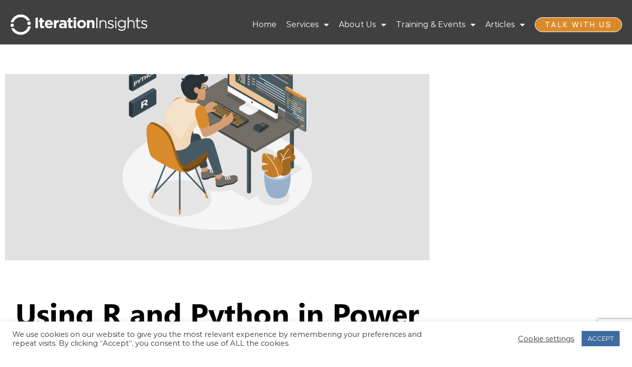

--- FILE ---
content_type: text/html; charset=UTF-8
request_url: https://iterationinsights.com/article/r-and-python-in-power-bi/
body_size: 33634
content:
<!DOCTYPE html>

<html lang="en-US">

<head>
	<meta charset="UTF-8">
<script>
var gform;gform||(document.addEventListener("gform_main_scripts_loaded",function(){gform.scriptsLoaded=!0}),document.addEventListener("gform/theme/scripts_loaded",function(){gform.themeScriptsLoaded=!0}),window.addEventListener("DOMContentLoaded",function(){gform.domLoaded=!0}),gform={domLoaded:!1,scriptsLoaded:!1,themeScriptsLoaded:!1,isFormEditor:()=>"function"==typeof InitializeEditor,callIfLoaded:function(o){return!(!gform.domLoaded||!gform.scriptsLoaded||!gform.themeScriptsLoaded&&!gform.isFormEditor()||(gform.isFormEditor()&&console.warn("The use of gform.initializeOnLoaded() is deprecated in the form editor context and will be removed in Gravity Forms 3.1."),o(),0))},initializeOnLoaded:function(o){gform.callIfLoaded(o)||(document.addEventListener("gform_main_scripts_loaded",()=>{gform.scriptsLoaded=!0,gform.callIfLoaded(o)}),document.addEventListener("gform/theme/scripts_loaded",()=>{gform.themeScriptsLoaded=!0,gform.callIfLoaded(o)}),window.addEventListener("DOMContentLoaded",()=>{gform.domLoaded=!0,gform.callIfLoaded(o)}))},hooks:{action:{},filter:{}},addAction:function(o,r,e,t){gform.addHook("action",o,r,e,t)},addFilter:function(o,r,e,t){gform.addHook("filter",o,r,e,t)},doAction:function(o){gform.doHook("action",o,arguments)},applyFilters:function(o){return gform.doHook("filter",o,arguments)},removeAction:function(o,r){gform.removeHook("action",o,r)},removeFilter:function(o,r,e){gform.removeHook("filter",o,r,e)},addHook:function(o,r,e,t,n){null==gform.hooks[o][r]&&(gform.hooks[o][r]=[]);var d=gform.hooks[o][r];null==n&&(n=r+"_"+d.length),gform.hooks[o][r].push({tag:n,callable:e,priority:t=null==t?10:t})},doHook:function(r,o,e){var t;if(e=Array.prototype.slice.call(e,1),null!=gform.hooks[r][o]&&((o=gform.hooks[r][o]).sort(function(o,r){return o.priority-r.priority}),o.forEach(function(o){"function"!=typeof(t=o.callable)&&(t=window[t]),"action"==r?t.apply(null,e):e[0]=t.apply(null,e)})),"filter"==r)return e[0]},removeHook:function(o,r,t,n){var e;null!=gform.hooks[o][r]&&(e=(e=gform.hooks[o][r]).filter(function(o,r,e){return!!(null!=n&&n!=o.tag||null!=t&&t!=o.priority)}),gform.hooks[o][r]=e)}});
</script>

	<meta name="viewport" content="width=device-width, initial-scale=1">
	<link rel="profile" href="http://gmpg.org/xfn/11">
	<title>How to Use R and Python in Power BI | Power BI Languages</title>
	<style>img:is([sizes="auto" i], [sizes^="auto," i]) { contain-intrinsic-size: 3000px 1500px }</style>
	
<!-- Google Tag Manager for WordPress by gtm4wp.com -->
<script data-cfasync="false" data-pagespeed-no-defer>
	var gtm4wp_datalayer_name = "dataLayer";
	var dataLayer = dataLayer || [];
</script>
<!-- End Google Tag Manager for WordPress by gtm4wp.com --><meta name="dc.title" content="How to Use R and Python in Power BI | Power BI Languages">
<meta name="dc.description" content="This blog, written by Stephen Zielke PhD, showcases how to use programming languages, R and Python, in Power BI.">
<meta name="dc.relation" content="https://iterationinsights.com/article/r-and-python-in-power-bi/">
<meta name="dc.source" content="https://iterationinsights.com/">
<meta name="dc.language" content="en_US">
<meta name="description" content="This blog, written by Stephen Zielke PhD, showcases how to use programming languages, R and Python, in Power BI.">
<meta name="robots" content="index, follow, max-snippet:-1, max-image-preview:large, max-video-preview:-1">
<link rel="canonical" href="https://iterationinsights.com/article/r-and-python-in-power-bi/">
<meta property="og:url" content="https://iterationinsights.com/article/r-and-python-in-power-bi/">
<meta property="og:site_name" content="Iteration Insights">
<meta property="og:locale" content="en_US">
<meta property="og:type" content="article">
<meta property="article:author" content="https://www.facebook.com/pg/iterationinsights">
<meta property="article:publisher" content="https://www.facebook.com/pg/iterationinsights">
<meta property="article:section" content="Article">
<meta property="article:tag" content="Power BI">
<meta property="article:tag" content="Python">
<meta property="article:tag" content="R">
<meta property="og:title" content="How to Use R and Python in Power BI | Power BI Languages">
<meta property="og:description" content="This blog, written by Stephen Zielke PhD, showcases how to use programming languages, R and Python, in Power BI.">
<meta property="og:image" content="https://iterationinsights.com/wp-content/uploads/2020/07/R-Python_Article-Featured-Image.png">
<meta property="og:image:secure_url" content="https://iterationinsights.com/wp-content/uploads/2020/07/R-Python_Article-Featured-Image.png">
<meta property="og:image:width" content="1601">
<meta property="og:image:height" content="1200">
<meta name="twitter:card" content="summary">
<meta name="twitter:site" content="iterinsights">
<meta name="twitter:creator" content="iterinsights">
<meta name="twitter:title" content="How to Use R and Python in Power BI | Power BI Languages">
<meta name="twitter:description" content="This blog, written by Stephen Zielke PhD, showcases how to use programming languages, R and Python, in Power BI.">
<meta name="twitter:image" content="https://iterationinsights.com/wp-content/uploads/2020/07/R-Python_Article-Featured-Image.png">
<link rel='dns-prefetch' href='//www.google.com' />
<link rel='dns-prefetch' href='//www.googletagmanager.com' />
<link rel="alternate" type="application/rss+xml" title="Iteration Insights &raquo; Feed" href="https://iterationinsights.com/feed/" />
<link rel="alternate" type="application/rss+xml" title="Iteration Insights &raquo; Comments Feed" href="https://iterationinsights.com/comments/feed/" />
<link rel="alternate" type="text/calendar" title="Iteration Insights &raquo; iCal Feed" href="https://iterationinsights.com/events/?ical=1" />
		<script type="application/ld+json">{"@context":"https:\/\/schema.org\/","@type":"Article","datePublished":"2020-09-14T16:10:00-06:00","dateModified":"2022-02-16T15:01:21-07:00","mainEntityOfPage":{"@type":"WebPage","@id":"https:\/\/iterationinsights.com\/article\/r-and-python-in-power-bi\/"},"headline":"Using R and Python in Power BI","author":{"@type":"Person","name":"Chris Sorensen","url":"https:\/\/iterationinsights.com\/article\/author\/wjdataguy\/"},"image":{"@type":"ImageObject","url":"https:\/\/iterationinsights.com\/wp-content\/uploads\/2020\/07\/R-Python_Article-Featured-Image.png"},"publisher":{"@type":"Organization","name":"Iteration Insights","logo":{"@type":"ImageObject","url":"https:\/\/iterationinsights.com\/wp-content\/uploads\/2021\/12\/publisher-logo.jpg","width":"600","height":"60"},"sameAs":["https:\/\/www.facebook.com\/pg\/iterationinsights","https:\/\/twitter.com\/iterinsights","https:\/\/www.youtube.com\/channel\/UChhUGANsGsgbxFeO__iXEOw","https:\/\/www.linkedin.com\/company\/iteration-insights"]},"description":"The most disastrous thing that you can ever learn is your first programming language. \u2015 Alan Kay Why Bother with R and Python? When I learned how to be a&hellip;"}</script>
<link rel="alternate" type="application/rss+xml" title="Iteration Insights &raquo; Using R and Python in Power BI Comments Feed" href="https://iterationinsights.com/article/r-and-python-in-power-bi/feed/" />
		<style class="wpbf-google-fonts"></style>
		<link rel='stylesheet' id='tribe-events-pro-mini-calendar-block-styles-css' href='https://iterationinsights.com/wp-content/plugins/events-calendar-pro/build/css/tribe-events-pro-mini-calendar-block.css?ver=7.7.12' media='all' />
<link rel='stylesheet' id='tec-variables-skeleton-css' href='https://iterationinsights.com/wp-content/plugins/the-events-calendar/common/build/css/variables-skeleton.css?ver=6.10.1' media='all' />
<link rel='stylesheet' id='tec-variables-full-css' href='https://iterationinsights.com/wp-content/plugins/the-events-calendar/common/build/css/variables-full.css?ver=6.10.1' media='all' />
<link rel='stylesheet' id='tribe-events-v2-virtual-single-block-css' href='https://iterationinsights.com/wp-content/plugins/events-calendar-pro/build/css/events-virtual-single-block.css?ver=7.7.12' media='all' />
<style id='wp-emoji-styles-inline-css'>

	img.wp-smiley, img.emoji {
		display: inline !important;
		border: none !important;
		box-shadow: none !important;
		height: 1em !important;
		width: 1em !important;
		margin: 0 0.07em !important;
		vertical-align: -0.1em !important;
		background: none !important;
		padding: 0 !important;
	}
</style>
<link rel='stylesheet' id='wp-block-library-css' href='https://iterationinsights.com/wp-includes/css/dist/block-library/style.min.css?ver=6.8.3' media='all' />
<style id='wpseopress-local-business-style-inline-css'>
span.wp-block-wpseopress-local-business-field{margin-right:8px}

</style>
<style id='wpseopress-table-of-contents-style-inline-css'>
.wp-block-wpseopress-table-of-contents li.active>a{font-weight:bold}

</style>
<style id='global-styles-inline-css'>
:root{--wp--preset--aspect-ratio--square: 1;--wp--preset--aspect-ratio--4-3: 4/3;--wp--preset--aspect-ratio--3-4: 3/4;--wp--preset--aspect-ratio--3-2: 3/2;--wp--preset--aspect-ratio--2-3: 2/3;--wp--preset--aspect-ratio--16-9: 16/9;--wp--preset--aspect-ratio--9-16: 9/16;--wp--preset--color--black: #000000;--wp--preset--color--cyan-bluish-gray: #abb8c3;--wp--preset--color--white: #ffffff;--wp--preset--color--pale-pink: #f78da7;--wp--preset--color--vivid-red: #cf2e2e;--wp--preset--color--luminous-vivid-orange: #ff6900;--wp--preset--color--luminous-vivid-amber: #fcb900;--wp--preset--color--light-green-cyan: #7bdcb5;--wp--preset--color--vivid-green-cyan: #00d084;--wp--preset--color--pale-cyan-blue: #8ed1fc;--wp--preset--color--vivid-cyan-blue: #0693e3;--wp--preset--color--vivid-purple: #9b51e0;--wp--preset--gradient--vivid-cyan-blue-to-vivid-purple: linear-gradient(135deg,rgba(6,147,227,1) 0%,rgb(155,81,224) 100%);--wp--preset--gradient--light-green-cyan-to-vivid-green-cyan: linear-gradient(135deg,rgb(122,220,180) 0%,rgb(0,208,130) 100%);--wp--preset--gradient--luminous-vivid-amber-to-luminous-vivid-orange: linear-gradient(135deg,rgba(252,185,0,1) 0%,rgba(255,105,0,1) 100%);--wp--preset--gradient--luminous-vivid-orange-to-vivid-red: linear-gradient(135deg,rgba(255,105,0,1) 0%,rgb(207,46,46) 100%);--wp--preset--gradient--very-light-gray-to-cyan-bluish-gray: linear-gradient(135deg,rgb(238,238,238) 0%,rgb(169,184,195) 100%);--wp--preset--gradient--cool-to-warm-spectrum: linear-gradient(135deg,rgb(74,234,220) 0%,rgb(151,120,209) 20%,rgb(207,42,186) 40%,rgb(238,44,130) 60%,rgb(251,105,98) 80%,rgb(254,248,76) 100%);--wp--preset--gradient--blush-light-purple: linear-gradient(135deg,rgb(255,206,236) 0%,rgb(152,150,240) 100%);--wp--preset--gradient--blush-bordeaux: linear-gradient(135deg,rgb(254,205,165) 0%,rgb(254,45,45) 50%,rgb(107,0,62) 100%);--wp--preset--gradient--luminous-dusk: linear-gradient(135deg,rgb(255,203,112) 0%,rgb(199,81,192) 50%,rgb(65,88,208) 100%);--wp--preset--gradient--pale-ocean: linear-gradient(135deg,rgb(255,245,203) 0%,rgb(182,227,212) 50%,rgb(51,167,181) 100%);--wp--preset--gradient--electric-grass: linear-gradient(135deg,rgb(202,248,128) 0%,rgb(113,206,126) 100%);--wp--preset--gradient--midnight: linear-gradient(135deg,rgb(2,3,129) 0%,rgb(40,116,252) 100%);--wp--preset--font-size--small: 14px;--wp--preset--font-size--medium: 20px;--wp--preset--font-size--large: 20px;--wp--preset--font-size--x-large: 42px;--wp--preset--font-size--tiny: 12px;--wp--preset--font-size--regular: 16px;--wp--preset--font-size--larger: 32px;--wp--preset--font-size--extra: 44px;--wp--preset--spacing--20: 0.44rem;--wp--preset--spacing--30: 0.67rem;--wp--preset--spacing--40: 1rem;--wp--preset--spacing--50: 1.5rem;--wp--preset--spacing--60: 2.25rem;--wp--preset--spacing--70: 3.38rem;--wp--preset--spacing--80: 5.06rem;--wp--preset--shadow--natural: 6px 6px 9px rgba(0, 0, 0, 0.2);--wp--preset--shadow--deep: 12px 12px 50px rgba(0, 0, 0, 0.4);--wp--preset--shadow--sharp: 6px 6px 0px rgba(0, 0, 0, 0.2);--wp--preset--shadow--outlined: 6px 6px 0px -3px rgba(255, 255, 255, 1), 6px 6px rgba(0, 0, 0, 1);--wp--preset--shadow--crisp: 6px 6px 0px rgba(0, 0, 0, 1);}:root { --wp--style--global--content-size: 1000px;--wp--style--global--wide-size: 1400px; }:where(body) { margin: 0; }.wp-site-blocks > .alignleft { float: left; margin-right: 2em; }.wp-site-blocks > .alignright { float: right; margin-left: 2em; }.wp-site-blocks > .aligncenter { justify-content: center; margin-left: auto; margin-right: auto; }:where(.wp-site-blocks) > * { margin-block-start: 24px; margin-block-end: 0; }:where(.wp-site-blocks) > :first-child { margin-block-start: 0; }:where(.wp-site-blocks) > :last-child { margin-block-end: 0; }:root { --wp--style--block-gap: 24px; }:root :where(.is-layout-flow) > :first-child{margin-block-start: 0;}:root :where(.is-layout-flow) > :last-child{margin-block-end: 0;}:root :where(.is-layout-flow) > *{margin-block-start: 24px;margin-block-end: 0;}:root :where(.is-layout-constrained) > :first-child{margin-block-start: 0;}:root :where(.is-layout-constrained) > :last-child{margin-block-end: 0;}:root :where(.is-layout-constrained) > *{margin-block-start: 24px;margin-block-end: 0;}:root :where(.is-layout-flex){gap: 24px;}:root :where(.is-layout-grid){gap: 24px;}.is-layout-flow > .alignleft{float: left;margin-inline-start: 0;margin-inline-end: 2em;}.is-layout-flow > .alignright{float: right;margin-inline-start: 2em;margin-inline-end: 0;}.is-layout-flow > .aligncenter{margin-left: auto !important;margin-right: auto !important;}.is-layout-constrained > .alignleft{float: left;margin-inline-start: 0;margin-inline-end: 2em;}.is-layout-constrained > .alignright{float: right;margin-inline-start: 2em;margin-inline-end: 0;}.is-layout-constrained > .aligncenter{margin-left: auto !important;margin-right: auto !important;}.is-layout-constrained > :where(:not(.alignleft):not(.alignright):not(.alignfull)){max-width: var(--wp--style--global--content-size);margin-left: auto !important;margin-right: auto !important;}.is-layout-constrained > .alignwide{max-width: var(--wp--style--global--wide-size);}body .is-layout-flex{display: flex;}.is-layout-flex{flex-wrap: wrap;align-items: center;}.is-layout-flex > :is(*, div){margin: 0;}body .is-layout-grid{display: grid;}.is-layout-grid > :is(*, div){margin: 0;}body{padding-top: 0px;padding-right: 0px;padding-bottom: 0px;padding-left: 0px;}a:where(:not(.wp-element-button)){text-decoration: underline;}:root :where(.wp-element-button, .wp-block-button__link){background-color: #32373c;border-width: 0;color: #fff;font-family: inherit;font-size: inherit;line-height: inherit;padding: calc(0.667em + 2px) calc(1.333em + 2px);text-decoration: none;}.has-black-color{color: var(--wp--preset--color--black) !important;}.has-cyan-bluish-gray-color{color: var(--wp--preset--color--cyan-bluish-gray) !important;}.has-white-color{color: var(--wp--preset--color--white) !important;}.has-pale-pink-color{color: var(--wp--preset--color--pale-pink) !important;}.has-vivid-red-color{color: var(--wp--preset--color--vivid-red) !important;}.has-luminous-vivid-orange-color{color: var(--wp--preset--color--luminous-vivid-orange) !important;}.has-luminous-vivid-amber-color{color: var(--wp--preset--color--luminous-vivid-amber) !important;}.has-light-green-cyan-color{color: var(--wp--preset--color--light-green-cyan) !important;}.has-vivid-green-cyan-color{color: var(--wp--preset--color--vivid-green-cyan) !important;}.has-pale-cyan-blue-color{color: var(--wp--preset--color--pale-cyan-blue) !important;}.has-vivid-cyan-blue-color{color: var(--wp--preset--color--vivid-cyan-blue) !important;}.has-vivid-purple-color{color: var(--wp--preset--color--vivid-purple) !important;}.has-black-background-color{background-color: var(--wp--preset--color--black) !important;}.has-cyan-bluish-gray-background-color{background-color: var(--wp--preset--color--cyan-bluish-gray) !important;}.has-white-background-color{background-color: var(--wp--preset--color--white) !important;}.has-pale-pink-background-color{background-color: var(--wp--preset--color--pale-pink) !important;}.has-vivid-red-background-color{background-color: var(--wp--preset--color--vivid-red) !important;}.has-luminous-vivid-orange-background-color{background-color: var(--wp--preset--color--luminous-vivid-orange) !important;}.has-luminous-vivid-amber-background-color{background-color: var(--wp--preset--color--luminous-vivid-amber) !important;}.has-light-green-cyan-background-color{background-color: var(--wp--preset--color--light-green-cyan) !important;}.has-vivid-green-cyan-background-color{background-color: var(--wp--preset--color--vivid-green-cyan) !important;}.has-pale-cyan-blue-background-color{background-color: var(--wp--preset--color--pale-cyan-blue) !important;}.has-vivid-cyan-blue-background-color{background-color: var(--wp--preset--color--vivid-cyan-blue) !important;}.has-vivid-purple-background-color{background-color: var(--wp--preset--color--vivid-purple) !important;}.has-black-border-color{border-color: var(--wp--preset--color--black) !important;}.has-cyan-bluish-gray-border-color{border-color: var(--wp--preset--color--cyan-bluish-gray) !important;}.has-white-border-color{border-color: var(--wp--preset--color--white) !important;}.has-pale-pink-border-color{border-color: var(--wp--preset--color--pale-pink) !important;}.has-vivid-red-border-color{border-color: var(--wp--preset--color--vivid-red) !important;}.has-luminous-vivid-orange-border-color{border-color: var(--wp--preset--color--luminous-vivid-orange) !important;}.has-luminous-vivid-amber-border-color{border-color: var(--wp--preset--color--luminous-vivid-amber) !important;}.has-light-green-cyan-border-color{border-color: var(--wp--preset--color--light-green-cyan) !important;}.has-vivid-green-cyan-border-color{border-color: var(--wp--preset--color--vivid-green-cyan) !important;}.has-pale-cyan-blue-border-color{border-color: var(--wp--preset--color--pale-cyan-blue) !important;}.has-vivid-cyan-blue-border-color{border-color: var(--wp--preset--color--vivid-cyan-blue) !important;}.has-vivid-purple-border-color{border-color: var(--wp--preset--color--vivid-purple) !important;}.has-vivid-cyan-blue-to-vivid-purple-gradient-background{background: var(--wp--preset--gradient--vivid-cyan-blue-to-vivid-purple) !important;}.has-light-green-cyan-to-vivid-green-cyan-gradient-background{background: var(--wp--preset--gradient--light-green-cyan-to-vivid-green-cyan) !important;}.has-luminous-vivid-amber-to-luminous-vivid-orange-gradient-background{background: var(--wp--preset--gradient--luminous-vivid-amber-to-luminous-vivid-orange) !important;}.has-luminous-vivid-orange-to-vivid-red-gradient-background{background: var(--wp--preset--gradient--luminous-vivid-orange-to-vivid-red) !important;}.has-very-light-gray-to-cyan-bluish-gray-gradient-background{background: var(--wp--preset--gradient--very-light-gray-to-cyan-bluish-gray) !important;}.has-cool-to-warm-spectrum-gradient-background{background: var(--wp--preset--gradient--cool-to-warm-spectrum) !important;}.has-blush-light-purple-gradient-background{background: var(--wp--preset--gradient--blush-light-purple) !important;}.has-blush-bordeaux-gradient-background{background: var(--wp--preset--gradient--blush-bordeaux) !important;}.has-luminous-dusk-gradient-background{background: var(--wp--preset--gradient--luminous-dusk) !important;}.has-pale-ocean-gradient-background{background: var(--wp--preset--gradient--pale-ocean) !important;}.has-electric-grass-gradient-background{background: var(--wp--preset--gradient--electric-grass) !important;}.has-midnight-gradient-background{background: var(--wp--preset--gradient--midnight) !important;}.has-small-font-size{font-size: var(--wp--preset--font-size--small) !important;}.has-medium-font-size{font-size: var(--wp--preset--font-size--medium) !important;}.has-large-font-size{font-size: var(--wp--preset--font-size--large) !important;}.has-x-large-font-size{font-size: var(--wp--preset--font-size--x-large) !important;}.has-tiny-font-size{font-size: var(--wp--preset--font-size--tiny) !important;}.has-regular-font-size{font-size: var(--wp--preset--font-size--regular) !important;}.has-larger-font-size{font-size: var(--wp--preset--font-size--larger) !important;}.has-extra-font-size{font-size: var(--wp--preset--font-size--extra) !important;}
:root :where(.wp-block-pullquote){font-size: 1.5em;line-height: 1.6;}
</style>
<link rel='stylesheet' id='cookie-law-info-css' href='https://iterationinsights.com/wp-content/plugins/cookie-law-info/legacy/public/css/cookie-law-info-public.css?ver=3.3.9.1' media='all' />
<link rel='stylesheet' id='cookie-law-info-gdpr-css' href='https://iterationinsights.com/wp-content/plugins/cookie-law-info/legacy/public/css/cookie-law-info-gdpr.css?ver=3.3.9.1' media='all' />
<link rel='stylesheet' id='tribe-events-v2-single-skeleton-css' href='https://iterationinsights.com/wp-content/plugins/the-events-calendar/build/css/tribe-events-single-skeleton.css?ver=6.15.14' media='all' />
<link rel='stylesheet' id='tribe-events-v2-single-skeleton-full-css' href='https://iterationinsights.com/wp-content/plugins/the-events-calendar/build/css/tribe-events-single-full.css?ver=6.15.14' media='all' />
<link rel='stylesheet' id='tec-events-elementor-widgets-base-styles-css' href='https://iterationinsights.com/wp-content/plugins/the-events-calendar/build/css/integrations/plugins/elementor/widgets/widget-base.css?ver=6.15.14' media='all' />
<link rel='stylesheet' id='parente2-style-css' href='https://iterationinsights.com/wp-content/themes/page-builder-framework/style.css?ver=6.8.3' media='all' />
<link rel='stylesheet' id='childe2-style-css' href='https://iterationinsights.com/wp-content/themes/IterationInsights/style.css?ver=6.8.3' media='all' />
<link rel='stylesheet' id='wpbf-icon-font-css' href='https://iterationinsights.com/wp-content/themes/page-builder-framework/css/min/iconfont-min.css?ver=2.11.7' media='all' />
<link rel='stylesheet' id='wpbf-style-css' href='https://iterationinsights.com/wp-content/themes/page-builder-framework/css/min/style-min.css?ver=2.11.7' media='all' />
<style id='wpbf-style-inline-css'>
.wpbf-archive-content .wpbf-post{text-align:left;}
</style>
<link rel='stylesheet' id='wpbf-responsive-css' href='https://iterationinsights.com/wp-content/themes/page-builder-framework/css/min/responsive-min.css?ver=2.11.7' media='all' />
<link rel='stylesheet' id='elementor-frontend-css' href='https://iterationinsights.com/wp-content/uploads/elementor/css/custom-frontend.min.css?ver=1769182305' media='all' />
<link rel='stylesheet' id='widget-image-css' href='https://iterationinsights.com/wp-content/plugins/elementor/assets/css/widget-image.min.css?ver=3.34.2' media='all' />
<link rel='stylesheet' id='widget-nav-menu-css' href='https://iterationinsights.com/wp-content/uploads/elementor/css/custom-pro-widget-nav-menu.min.css?ver=1769182305' media='all' />
<link rel='stylesheet' id='e-animation-grow-css' href='https://iterationinsights.com/wp-content/plugins/elementor/assets/lib/animations/styles/e-animation-grow.min.css?ver=3.34.2' media='all' />
<link rel='stylesheet' id='e-sticky-css' href='https://iterationinsights.com/wp-content/plugins/elementor-pro/assets/css/modules/sticky.min.css?ver=3.34.2' media='all' />
<link rel='stylesheet' id='e-motion-fx-css' href='https://iterationinsights.com/wp-content/plugins/elementor-pro/assets/css/modules/motion-fx.min.css?ver=3.34.2' media='all' />
<link rel='stylesheet' id='widget-heading-css' href='https://iterationinsights.com/wp-content/plugins/elementor/assets/css/widget-heading.min.css?ver=3.34.2' media='all' />
<link rel='stylesheet' id='e-animation-fadeIn-css' href='https://iterationinsights.com/wp-content/plugins/elementor/assets/lib/animations/styles/fadeIn.min.css?ver=3.34.2' media='all' />
<link rel='stylesheet' id='swiper-css' href='https://iterationinsights.com/wp-content/plugins/elementor/assets/lib/swiper/v8/css/swiper.min.css?ver=8.4.5' media='all' />
<link rel='stylesheet' id='e-swiper-css' href='https://iterationinsights.com/wp-content/plugins/elementor/assets/css/conditionals/e-swiper.min.css?ver=3.34.2' media='all' />
<link rel='stylesheet' id='widget-divider-css' href='https://iterationinsights.com/wp-content/plugins/elementor/assets/css/widget-divider.min.css?ver=3.34.2' media='all' />
<link rel='stylesheet' id='widget-social-icons-css' href='https://iterationinsights.com/wp-content/plugins/elementor/assets/css/widget-social-icons.min.css?ver=3.34.2' media='all' />
<link rel='stylesheet' id='e-apple-webkit-css' href='https://iterationinsights.com/wp-content/uploads/elementor/css/custom-apple-webkit.min.css?ver=1769182305' media='all' />
<link rel='stylesheet' id='widget-icon-list-css' href='https://iterationinsights.com/wp-content/uploads/elementor/css/custom-widget-icon-list.min.css?ver=1769182305' media='all' />
<link rel='stylesheet' id='widget-spacer-css' href='https://iterationinsights.com/wp-content/plugins/elementor/assets/css/widget-spacer.min.css?ver=3.34.2' media='all' />
<link rel='stylesheet' id='widget-post-info-css' href='https://iterationinsights.com/wp-content/plugins/elementor-pro/assets/css/widget-post-info.min.css?ver=3.34.2' media='all' />
<link rel='stylesheet' id='elementor-icons-shared-0-css' href='https://iterationinsights.com/wp-content/plugins/elementor/assets/lib/font-awesome/css/fontawesome.min.css?ver=5.15.3' media='all' />
<link rel='stylesheet' id='elementor-icons-fa-regular-css' href='https://iterationinsights.com/wp-content/plugins/elementor/assets/lib/font-awesome/css/regular.min.css?ver=5.15.3' media='all' />
<link rel='stylesheet' id='elementor-icons-fa-solid-css' href='https://iterationinsights.com/wp-content/plugins/elementor/assets/lib/font-awesome/css/solid.min.css?ver=5.15.3' media='all' />
<link rel='stylesheet' id='widget-share-buttons-css' href='https://iterationinsights.com/wp-content/plugins/elementor-pro/assets/css/widget-share-buttons.min.css?ver=3.34.2' media='all' />
<link rel='stylesheet' id='elementor-icons-fa-brands-css' href='https://iterationinsights.com/wp-content/plugins/elementor/assets/lib/font-awesome/css/brands.min.css?ver=5.15.3' media='all' />
<link rel='stylesheet' id='widget-social-css' href='https://iterationinsights.com/wp-content/plugins/elementor-pro/assets/css/widget-social.min.css?ver=3.34.2' media='all' />
<link rel='stylesheet' id='widget-author-box-css' href='https://iterationinsights.com/wp-content/plugins/elementor-pro/assets/css/widget-author-box.min.css?ver=3.34.2' media='all' />
<link rel='stylesheet' id='elementor-icons-css' href='https://iterationinsights.com/wp-content/plugins/elementor/assets/lib/eicons/css/elementor-icons.min.css?ver=5.46.0' media='all' />
<link rel='stylesheet' id='elementor-post-66377-css' href='https://iterationinsights.com/wp-content/uploads/elementor/css/post-66377.css?ver=1769182305' media='all' />
<link rel='stylesheet' id='font-awesome-5-all-css' href='https://iterationinsights.com/wp-content/plugins/elementor/assets/lib/font-awesome/css/all.min.css?ver=3.34.2' media='all' />
<link rel='stylesheet' id='font-awesome-4-shim-css' href='https://iterationinsights.com/wp-content/plugins/elementor/assets/lib/font-awesome/css/v4-shims.min.css?ver=3.34.2' media='all' />
<link rel='stylesheet' id='elementor-post-66382-css' href='https://iterationinsights.com/wp-content/uploads/elementor/css/post-66382.css?ver=1769182305' media='all' />
<link rel='stylesheet' id='elementor-post-66385-css' href='https://iterationinsights.com/wp-content/uploads/elementor/css/post-66385.css?ver=1769182305' media='all' />
<link rel='stylesheet' id='elementor-post-172756-css' href='https://iterationinsights.com/wp-content/uploads/elementor/css/post-172756.css?ver=1769182305' media='all' />
<link rel='stylesheet' id='elementor-gf-local-manrope-css' href='https://iterationinsights.com/wp-content/uploads/elementor/google-fonts/css/manrope.css?ver=1742251256' media='all' />
<link rel='stylesheet' id='elementor-gf-local-montserrat-css' href='https://iterationinsights.com/wp-content/uploads/elementor/google-fonts/css/montserrat.css?ver=1742251263' media='all' />
<link rel='stylesheet' id='elementor-gf-local-opensans-css' href='https://iterationinsights.com/wp-content/uploads/elementor/google-fonts/css/opensans.css?ver=1742251272' media='all' />
<script src="https://iterationinsights.com/wp-includes/js/jquery/jquery.min.js?ver=3.7.1" id="jquery-core-js"></script>
<script src="https://iterationinsights.com/wp-includes/js/jquery/jquery-migrate.min.js?ver=3.4.1" id="jquery-migrate-js"></script>
<script id="cookie-law-info-js-extra">
var Cli_Data = {"nn_cookie_ids":[],"cookielist":[],"non_necessary_cookies":[],"ccpaEnabled":"","ccpaRegionBased":"","ccpaBarEnabled":"","strictlyEnabled":["necessary","obligatoire"],"ccpaType":"gdpr","js_blocking":"1","custom_integration":"","triggerDomRefresh":"","secure_cookies":""};
var cli_cookiebar_settings = {"animate_speed_hide":"500","animate_speed_show":"500","background":"#FFF","border":"#b1a6a6c2","border_on":"","button_1_button_colour":"#3e6ca0","button_1_button_hover":"#325680","button_1_link_colour":"#fff","button_1_as_button":"1","button_1_new_win":"","button_2_button_colour":"#333","button_2_button_hover":"#292929","button_2_link_colour":"#444","button_2_as_button":"","button_2_hidebar":"","button_3_button_colour":"#3566bb","button_3_button_hover":"#2a5296","button_3_link_colour":"#fff","button_3_as_button":"1","button_3_new_win":"","button_4_button_colour":"#000","button_4_button_hover":"#000000","button_4_link_colour":"#333333","button_4_as_button":"","button_7_button_colour":"#61a229","button_7_button_hover":"#4e8221","button_7_link_colour":"#fff","button_7_as_button":"1","button_7_new_win":"","font_family":"inherit","header_fix":"","notify_animate_hide":"1","notify_animate_show":"","notify_div_id":"#cookie-law-info-bar","notify_position_horizontal":"right","notify_position_vertical":"bottom","scroll_close":"","scroll_close_reload":"","accept_close_reload":"","reject_close_reload":"","showagain_tab":"","showagain_background":"#fff","showagain_border":"#000","showagain_div_id":"#cookie-law-info-again","showagain_x_position":"100px","text":"#333333","show_once_yn":"","show_once":"10000","logging_on":"","as_popup":"","popup_overlay":"1","bar_heading_text":"","cookie_bar_as":"banner","popup_showagain_position":"bottom-right","widget_position":"left"};
var log_object = {"ajax_url":"https:\/\/iterationinsights.com\/wp-admin\/admin-ajax.php"};
</script>
<script src="https://iterationinsights.com/wp-content/plugins/cookie-law-info/legacy/public/js/cookie-law-info-public.js?ver=3.3.9.1" id="cookie-law-info-js"></script>
<script id="cc_scripts-js-extra">
var cc_loadmore_params = {"ajaxurl":"https:\/\/iterationinsights.com\/wp-admin\/admin-ajax.php","posts":"{\"page\":0,\"name\":\"r-and-python-in-power-bi\",\"error\":\"\",\"m\":\"\",\"p\":0,\"post_parent\":\"\",\"subpost\":\"\",\"subpost_id\":\"\",\"attachment\":\"\",\"attachment_id\":0,\"pagename\":\"\",\"page_id\":0,\"second\":\"\",\"minute\":\"\",\"hour\":\"\",\"day\":0,\"monthnum\":0,\"year\":0,\"w\":0,\"category_name\":\"\",\"tag\":\"\",\"cat\":\"\",\"tag_id\":\"\",\"author\":\"\",\"author_name\":\"\",\"feed\":\"\",\"tb\":\"\",\"paged\":0,\"meta_key\":\"\",\"meta_value\":\"\",\"preview\":\"\",\"s\":\"\",\"sentence\":\"\",\"title\":\"\",\"fields\":\"all\",\"menu_order\":\"\",\"embed\":\"\",\"category__in\":[],\"category__not_in\":[],\"category__and\":[],\"post__in\":[],\"post__not_in\":[],\"post_name__in\":[],\"tag__in\":[],\"tag__not_in\":[],\"tag__and\":[],\"tag_slug__in\":[],\"tag_slug__and\":[],\"post_parent__in\":[],\"post_parent__not_in\":[],\"author__in\":[],\"author__not_in\":[],\"search_columns\":[],\"ignore_sticky_posts\":false,\"suppress_filters\":false,\"cache_results\":true,\"update_post_term_cache\":true,\"update_menu_item_cache\":false,\"lazy_load_term_meta\":true,\"update_post_meta_cache\":true,\"post_type\":\"\",\"posts_per_page\":12,\"nopaging\":false,\"comments_per_page\":\"50\",\"no_found_rows\":false,\"order\":\"DESC\"}","current_page":"1","max_page":"0"};
</script>
<script src="https://iterationinsights.com/wp-content/themes/IterationInsights/js/script.js?ver=6.8.3" id="cc_scripts-js"></script>
<script src="https://iterationinsights.com/wp-content/plugins/elementor/assets/lib/font-awesome/js/v4-shims.min.js?ver=3.34.2" id="font-awesome-4-shim-js"></script>
<link rel="https://api.w.org/" href="https://iterationinsights.com/wp-json/" /><link rel="alternate" title="JSON" type="application/json" href="https://iterationinsights.com/wp-json/wp/v2/posts/6919" /><link rel="alternate" title="oEmbed (JSON)" type="application/json+oembed" href="https://iterationinsights.com/wp-json/oembed/1.0/embed?url=https%3A%2F%2Fiterationinsights.com%2Farticle%2Fr-and-python-in-power-bi%2F" />
<link rel="alternate" title="oEmbed (XML)" type="text/xml+oembed" href="https://iterationinsights.com/wp-json/oembed/1.0/embed?url=https%3A%2F%2Fiterationinsights.com%2Farticle%2Fr-and-python-in-power-bi%2F&#038;format=xml" />
<meta name="generator" content="Site Kit by Google 1.170.0" /><meta name="msvalidate.01" content="059AE35880E5BE2581874FE96E9C535F" />

<meta name="tec-api-version" content="v1"><meta name="tec-api-origin" content="https://iterationinsights.com"><link rel="alternate" href="https://iterationinsights.com/wp-json/tribe/events/v1/" />
<!-- Google Tag Manager for WordPress by gtm4wp.com -->
<!-- GTM Container placement set to footer -->
<script data-cfasync="false" data-pagespeed-no-defer>
	var dataLayer_content = {"pagePostType":"post","pagePostType2":"single-post","pageCategory":["article","power-bi"],"pageAttributes":["power-bi","python","r"],"pagePostAuthor":"Chris Sorensen"};
	dataLayer.push( dataLayer_content );
</script>
<script data-cfasync="false" data-pagespeed-no-defer>
(function(w,d,s,l,i){w[l]=w[l]||[];w[l].push({'gtm.start':
new Date().getTime(),event:'gtm.js'});var f=d.getElementsByTagName(s)[0],
j=d.createElement(s),dl=l!='dataLayer'?'&l='+l:'';j.async=true;j.src=
'//www.googletagmanager.com/gtm.js?id='+i+dl;f.parentNode.insertBefore(j,f);
})(window,document,'script','dataLayer','GTM-TG7CQXQ');
</script>
<!-- End Google Tag Manager for WordPress by gtm4wp.com -->    <link rel="apple-touch-icon" sizes="120x120" href="/apple-touch-icon.png">
	<link rel="icon" type="image/png" sizes="32x32" href="/favicon-32x32.png">
	<link rel="icon" type="image/png" sizes="16x16" href="/favicon-16x16.png">
	<link rel="manifest" href="/site.webmanifest">
	<link rel="mask-icon" href="/safari-pinned-tab.svg" color="#5bbad5">
	<meta name="msapplication-TileColor" content="#da532c">
	<meta name="theme-color" content="#ffffff">
<meta name="generator" content="Elementor 3.34.2; features: additional_custom_breakpoints; settings: css_print_method-external, google_font-enabled, font_display-auto">
<script>
    (function (c, s, q, u, a, r, e) {
        c.hj=c.hj||function(){(c.hj.q=c.hj.q||[]).push(arguments)};
        c._hjSettings = { hjid: a };
        r = s.getElementsByTagName('head')[0];
        e = s.createElement('script');
        e.async = true;
        e.src = q + c._hjSettings.hjid + u;
        r.appendChild(e);
    })(window, document, 'https://static.hj.contentsquare.net/c/csq-', '.js', 6536707);
</script>
			<style>
				.e-con.e-parent:nth-of-type(n+4):not(.e-lazyloaded):not(.e-no-lazyload),
				.e-con.e-parent:nth-of-type(n+4):not(.e-lazyloaded):not(.e-no-lazyload) * {
					background-image: none !important;
				}
				@media screen and (max-height: 1024px) {
					.e-con.e-parent:nth-of-type(n+3):not(.e-lazyloaded):not(.e-no-lazyload),
					.e-con.e-parent:nth-of-type(n+3):not(.e-lazyloaded):not(.e-no-lazyload) * {
						background-image: none !important;
					}
				}
				@media screen and (max-height: 640px) {
					.e-con.e-parent:nth-of-type(n+2):not(.e-lazyloaded):not(.e-no-lazyload),
					.e-con.e-parent:nth-of-type(n+2):not(.e-lazyloaded):not(.e-no-lazyload) * {
						background-image: none !important;
					}
				}
			</style>
					<style id="wp-custom-css">
			.elementor-animation-grow:active, .elementor-animation-grow:focus, .elementor-animation-grow:hover {
    transform: scale(1.05) !important;
}
.wpbff-arrow-down {
	display: none!important;
}

@media (min-width: 1025px){
.wpbf-no-sidebar .alignwide {
    margin-left: 0;
    margin-right: 0;
	}
}		</style>
		
<script async src='https://www.googletagmanager.com/gtag/js?id=G-YJZS15NXSN'></script><script>
window.dataLayer = window.dataLayer || [];
function gtag(){dataLayer.push(arguments);}gtag('js', new Date());
gtag('set', 'cookie_domain', 'auto');
gtag('set', 'cookie_flags', 'SameSite=None;Secure');
window.addEventListener('load', function () {
    var links = document.querySelectorAll('a');
    for (let i = 0; i < links.length; i++) {
        links[i].addEventListener('click', function(e) {
            var n = this.href.includes('iterationinsights.com');
            if (n == false) {
                gtag('event', 'click', {'event_category': 'external links','event_label' : this.href});
            }
        });
        }
    });
    window.addEventListener('load', function () {
        var links = document.querySelectorAll('a');
        for (let i = 0; i < links.length; i++) {
            links[i].addEventListener('click', function(e) {
                var n = this.href.includes('tel:');
                if (n === true) {
                    gtag('event', 'click', {'event_category': 'phone','event_label' : this.href.slice(4)});
                }
            });
        }
    });
 gtag('config', 'G-YJZS15NXSN' , {});

</script>
<meta name="generator" content="WP Rocket 3.19.4" data-wpr-features="wpr_image_dimensions wpr_desktop" /></head>

<body class="wp-singular post-template-default single single-post postid-6919 single-format-standard wp-custom-logo wp-theme-page-builder-framework wp-child-theme-IterationInsights tribe-no-js wpbf wpbf-r-and-python-in-power-bi wpbf-sidebar-right elementor-default elementor-template-full-width elementor-kit-66377 elementor-page-172756" itemscope="itemscope" itemtype="https://schema.org/Blog">

	<a class="screen-reader-text skip-link" href="#content" title="Skip to content">Skip to content</a>

	
	
	<div data-rocket-location-hash="a2580ca7c687fed5b173a73ddc5c5239" id="container" class="hfeed wpbf-page">

		
				<header data-rocket-location-hash="5933af5f1b41f135edf0379309c3dcea" data-elementor-type="header" data-elementor-id="66382" class="elementor elementor-66382 elementor-location-header" data-elementor-post-type="elementor_library">
					<section class="elementor-section elementor-top-section elementor-element elementor-element-1dd476b9 elementor-section-boxed elementor-section-height-default elementor-section-height-default" data-id="1dd476b9" data-element_type="section" data-settings="{&quot;background_background&quot;:&quot;classic&quot;,&quot;sticky&quot;:&quot;top&quot;,&quot;background_motion_fx_motion_fx_scrolling&quot;:&quot;yes&quot;,&quot;sticky_effects_offset&quot;:10,&quot;background_motion_fx_devices&quot;:[&quot;desktop&quot;,&quot;tablet&quot;,&quot;mobile&quot;],&quot;sticky_on&quot;:[&quot;desktop&quot;,&quot;tablet&quot;,&quot;mobile&quot;],&quot;sticky_offset&quot;:0,&quot;sticky_anchor_link_offset&quot;:0}">
						<div class="elementor-container elementor-column-gap-wide">
					<div class="elementor-column elementor-col-50 elementor-top-column elementor-element elementor-element-4e453593" data-id="4e453593" data-element_type="column">
			<div class="elementor-widget-wrap elementor-element-populated">
						<div class="elementor-element elementor-element-a151da1 logo-light elementor-widget elementor-widget-image" data-id="a151da1" data-element_type="widget" data-widget_type="image.default">
				<div class="elementor-widget-container">
																<a href="https://iterationinsights.com">
							<img width="371" height="59" src="https://iterationinsights.com/wp-content/uploads/2022/08/Logo-light.png" class="attachment-large size-large wp-image-66398" alt="Analytics consulting" srcset="https://iterationinsights.com/wp-content/uploads/2022/08/Logo-light.png 371w, https://iterationinsights.com/wp-content/uploads/2022/08/Logo-light-300x48.png 300w" sizes="(max-width: 371px) 100vw, 371px" />								</a>
															</div>
				</div>
				<div class="elementor-element elementor-element-64023474 elementor-widget-tablet__width-auto logo-dark elementor-widget elementor-widget-theme-site-logo elementor-widget-image" data-id="64023474" data-element_type="widget" data-widget_type="theme-site-logo.default">
				<div class="elementor-widget-container">
											<a href="https://iterationinsights.com">
			<img width="378" height="63" src="https://iterationinsights.com/wp-content/uploads/2022/08/Logo.png" class="attachment-full size-full wp-image-66399" alt="Iteration Insights Dark Logo." srcset="https://iterationinsights.com/wp-content/uploads/2022/08/Logo.png 378w, https://iterationinsights.com/wp-content/uploads/2022/08/Logo-300x50.png 300w" sizes="(max-width: 378px) 100vw, 378px" />				</a>
											</div>
				</div>
					</div>
		</div>
				<div class="elementor-column elementor-col-50 elementor-top-column elementor-element elementor-element-2b2477ad" data-id="2b2477ad" data-element_type="column">
			<div class="elementor-widget-wrap elementor-element-populated">
						<div class="elementor-element elementor-element-4b9b3a29 elementor-nav-menu__align-end elementor-nav-menu--stretch elementor-nav-menu__text-align-center elementor-widget__width-auto nav-menu elementor-nav-menu--dropdown-tablet elementor-nav-menu--toggle elementor-nav-menu--burger elementor-widget elementor-widget-nav-menu" data-id="4b9b3a29" data-element_type="widget" data-settings="{&quot;full_width&quot;:&quot;stretch&quot;,&quot;layout&quot;:&quot;horizontal&quot;,&quot;submenu_icon&quot;:{&quot;value&quot;:&quot;&lt;i class=\&quot;fas fa-caret-down\&quot; aria-hidden=\&quot;true\&quot;&gt;&lt;\/i&gt;&quot;,&quot;library&quot;:&quot;fa-solid&quot;},&quot;toggle&quot;:&quot;burger&quot;}" data-widget_type="nav-menu.default">
				<div class="elementor-widget-container">
								<nav aria-label="Menu" class="elementor-nav-menu--main elementor-nav-menu__container elementor-nav-menu--layout-horizontal e--pointer-underline e--animation-grow">
				<ul id="menu-1-4b9b3a29" class="elementor-nav-menu"><li class="menu-item menu-item-type-post_type menu-item-object-page menu-item-home menu-item-200476"><a href="https://iterationinsights.com/" class="elementor-item">Home</a></li>
<li class="menu-item menu-item-type-custom menu-item-object-custom menu-item-has-children menu-item-219523"><a class="elementor-item">Services</a>
<ul class="sub-menu elementor-nav-menu--dropdown">
	<li class="menu-item menu-item-type-post_type menu-item-object-page menu-item-200487"><a href="https://iterationinsights.com/data-strategy/" class="elementor-sub-item">Data Strategy</a></li>
	<li class="menu-item menu-item-type-post_type menu-item-object-page menu-item-200495"><a href="https://iterationinsights.com/data-engineering/" class="elementor-sub-item">Data Analytic Solutions</a></li>
	<li class="menu-item menu-item-type-post_type menu-item-object-page menu-item-has-children menu-item-200488"><a href="https://iterationinsights.com/training-and-support/" class="elementor-sub-item">Training</a>
	<ul class="sub-menu elementor-nav-menu--dropdown">
		<li class="menu-item menu-item-type-post_type menu-item-object-page menu-item-200500"><a href="https://iterationinsights.com/introduction-to-power-bi/" class="elementor-sub-item">Introduction to Power BI</a></li>
		<li class="menu-item menu-item-type-post_type menu-item-object-page menu-item-200501"><a href="https://iterationinsights.com/intermediate-power-bi/" class="elementor-sub-item">Intermediate Power BI</a></li>
		<li class="menu-item menu-item-type-post_type menu-item-object-page menu-item-200502"><a href="https://iterationinsights.com/introduction-to-power-bi-paginated-reports/" class="elementor-sub-item">Power BI Paginated Reports</a></li>
		<li class="menu-item menu-item-type-post_type menu-item-object-page menu-item-200478"><a href="https://iterationinsights.com/training-and-support/books-videos/" class="elementor-sub-item">Books &amp; Videos</a></li>
	</ul>
</li>
</ul>
</li>
<li class="menu-item menu-item-type-post_type menu-item-object-page menu-item-has-children menu-item-200480"><a href="https://iterationinsights.com/about-us/" class="elementor-item">About Us</a>
<ul class="sub-menu elementor-nav-menu--dropdown">
	<li class="menu-item menu-item-type-post_type menu-item-object-page menu-item-200503"><a href="https://iterationinsights.com/about-us/" class="elementor-sub-item">Mission &#038; Values</a></li>
	<li class="menu-item menu-item-type-post_type menu-item-object-page menu-item-200483"><a href="https://iterationinsights.com/work-with-us/" class="elementor-sub-item">Work With Us</a></li>
</ul>
</li>
<li class="menu-item menu-item-type-custom menu-item-object-custom menu-item-has-children menu-item-10666"><a href="/events/" class="elementor-item">Training &#038; Events</a>
<ul class="sub-menu elementor-nav-menu--dropdown">
	<li class="menu-item menu-item-type-post_type menu-item-object-page menu-item-200506"><a href="https://iterationinsights.com/training-and-support/" class="elementor-sub-item">Power BI Training</a></li>
	<li class="menu-item menu-item-type-post_type menu-item-object-page menu-item-200504"><a href="https://iterationinsights.com/user-groups/" class="elementor-sub-item">User Groups</a></li>
	<li class="menu-item menu-item-type-custom menu-item-object-custom menu-item-60189"><a href="/events/" class="elementor-sub-item">Calendar</a></li>
</ul>
</li>
<li class="menu-item menu-item-type-post_type menu-item-object-page menu-item-has-children menu-item-200505"><a href="https://iterationinsights.com/articles/" class="elementor-item">Articles</a>
<ul class="sub-menu elementor-nav-menu--dropdown">
	<li class="menu-item menu-item-type-post_type menu-item-object-page menu-item-200499"><a href="https://iterationinsights.com/articles/" class="elementor-sub-item">Articles</a></li>
	<li class="menu-item menu-item-type-taxonomy menu-item-object-category menu-item-10667"><a href="https://iterationinsights.com/article/category/azure/" class="elementor-sub-item">Azure</a></li>
	<li class="menu-item menu-item-type-taxonomy menu-item-object-category current-post-ancestor current-menu-parent current-post-parent menu-item-10668"><a href="https://iterationinsights.com/article/category/power-bi/" class="elementor-sub-item">Power BI</a></li>
	<li class="menu-item menu-item-type-taxonomy menu-item-object-category menu-item-11711"><a href="https://iterationinsights.com/article/category/power-platform/" class="elementor-sub-item">Power Platform</a></li>
</ul>
</li>
</ul>			</nav>
					<div class="elementor-menu-toggle" role="button" tabindex="0" aria-label="Menu Toggle" aria-expanded="false">
			<i aria-hidden="true" role="presentation" class="elementor-menu-toggle__icon--open eicon-menu-bar"></i><i aria-hidden="true" role="presentation" class="elementor-menu-toggle__icon--close eicon-close"></i>		</div>
					<nav class="elementor-nav-menu--dropdown elementor-nav-menu__container" aria-hidden="true">
				<ul id="menu-2-4b9b3a29" class="elementor-nav-menu"><li class="menu-item menu-item-type-post_type menu-item-object-page menu-item-home menu-item-200476"><a href="https://iterationinsights.com/" class="elementor-item" tabindex="-1">Home</a></li>
<li class="menu-item menu-item-type-custom menu-item-object-custom menu-item-has-children menu-item-219523"><a class="elementor-item" tabindex="-1">Services</a>
<ul class="sub-menu elementor-nav-menu--dropdown">
	<li class="menu-item menu-item-type-post_type menu-item-object-page menu-item-200487"><a href="https://iterationinsights.com/data-strategy/" class="elementor-sub-item" tabindex="-1">Data Strategy</a></li>
	<li class="menu-item menu-item-type-post_type menu-item-object-page menu-item-200495"><a href="https://iterationinsights.com/data-engineering/" class="elementor-sub-item" tabindex="-1">Data Analytic Solutions</a></li>
	<li class="menu-item menu-item-type-post_type menu-item-object-page menu-item-has-children menu-item-200488"><a href="https://iterationinsights.com/training-and-support/" class="elementor-sub-item" tabindex="-1">Training</a>
	<ul class="sub-menu elementor-nav-menu--dropdown">
		<li class="menu-item menu-item-type-post_type menu-item-object-page menu-item-200500"><a href="https://iterationinsights.com/introduction-to-power-bi/" class="elementor-sub-item" tabindex="-1">Introduction to Power BI</a></li>
		<li class="menu-item menu-item-type-post_type menu-item-object-page menu-item-200501"><a href="https://iterationinsights.com/intermediate-power-bi/" class="elementor-sub-item" tabindex="-1">Intermediate Power BI</a></li>
		<li class="menu-item menu-item-type-post_type menu-item-object-page menu-item-200502"><a href="https://iterationinsights.com/introduction-to-power-bi-paginated-reports/" class="elementor-sub-item" tabindex="-1">Power BI Paginated Reports</a></li>
		<li class="menu-item menu-item-type-post_type menu-item-object-page menu-item-200478"><a href="https://iterationinsights.com/training-and-support/books-videos/" class="elementor-sub-item" tabindex="-1">Books &amp; Videos</a></li>
	</ul>
</li>
</ul>
</li>
<li class="menu-item menu-item-type-post_type menu-item-object-page menu-item-has-children menu-item-200480"><a href="https://iterationinsights.com/about-us/" class="elementor-item" tabindex="-1">About Us</a>
<ul class="sub-menu elementor-nav-menu--dropdown">
	<li class="menu-item menu-item-type-post_type menu-item-object-page menu-item-200503"><a href="https://iterationinsights.com/about-us/" class="elementor-sub-item" tabindex="-1">Mission &#038; Values</a></li>
	<li class="menu-item menu-item-type-post_type menu-item-object-page menu-item-200483"><a href="https://iterationinsights.com/work-with-us/" class="elementor-sub-item" tabindex="-1">Work With Us</a></li>
</ul>
</li>
<li class="menu-item menu-item-type-custom menu-item-object-custom menu-item-has-children menu-item-10666"><a href="/events/" class="elementor-item" tabindex="-1">Training &#038; Events</a>
<ul class="sub-menu elementor-nav-menu--dropdown">
	<li class="menu-item menu-item-type-post_type menu-item-object-page menu-item-200506"><a href="https://iterationinsights.com/training-and-support/" class="elementor-sub-item" tabindex="-1">Power BI Training</a></li>
	<li class="menu-item menu-item-type-post_type menu-item-object-page menu-item-200504"><a href="https://iterationinsights.com/user-groups/" class="elementor-sub-item" tabindex="-1">User Groups</a></li>
	<li class="menu-item menu-item-type-custom menu-item-object-custom menu-item-60189"><a href="/events/" class="elementor-sub-item" tabindex="-1">Calendar</a></li>
</ul>
</li>
<li class="menu-item menu-item-type-post_type menu-item-object-page menu-item-has-children menu-item-200505"><a href="https://iterationinsights.com/articles/" class="elementor-item" tabindex="-1">Articles</a>
<ul class="sub-menu elementor-nav-menu--dropdown">
	<li class="menu-item menu-item-type-post_type menu-item-object-page menu-item-200499"><a href="https://iterationinsights.com/articles/" class="elementor-sub-item" tabindex="-1">Articles</a></li>
	<li class="menu-item menu-item-type-taxonomy menu-item-object-category menu-item-10667"><a href="https://iterationinsights.com/article/category/azure/" class="elementor-sub-item" tabindex="-1">Azure</a></li>
	<li class="menu-item menu-item-type-taxonomy menu-item-object-category current-post-ancestor current-menu-parent current-post-parent menu-item-10668"><a href="https://iterationinsights.com/article/category/power-bi/" class="elementor-sub-item" tabindex="-1">Power BI</a></li>
	<li class="menu-item menu-item-type-taxonomy menu-item-object-category menu-item-11711"><a href="https://iterationinsights.com/article/category/power-platform/" class="elementor-sub-item" tabindex="-1">Power Platform</a></li>
</ul>
</li>
</ul>			</nav>
						</div>
				</div>
				<div class="elementor-element elementor-element-b712b4b elementor-tablet-align-right elementor-hidden-mobile elementor-widget__width-auto elementor-hidden-tablet elementor-widget elementor-widget-button" data-id="b712b4b" data-element_type="widget" data-widget_type="button.default">
				<div class="elementor-widget-container">
									<div class="elementor-button-wrapper">
					<a class="elementor-button elementor-button-link elementor-size-sm elementor-animation-grow" href="https://iterationinsights.com/contact-us/">
						<span class="elementor-button-content-wrapper">
									<span class="elementor-button-text">TALK WITH US</span>
					</span>
					</a>
				</div>
								</div>
				</div>
					</div>
		</div>
					</div>
		</section>
				</header>
		
				<div data-rocket-location-hash="482fb40b3cf2e77359af4ed223c758f6" data-elementor-type="single" data-elementor-id="172756" class="elementor elementor-172756 elementor-location-single post-6919 post type-post status-publish format-standard has-post-thumbnail hentry category-article category-power-bi tag-power-bi tag-python tag-r wpbf-post" data-elementor-post-type="elementor_library">
					<section class="elementor-section elementor-top-section elementor-element elementor-element-200143b0 elementor-section-boxed elementor-section-height-default elementor-section-height-default" data-id="200143b0" data-element_type="section" data-settings="{&quot;background_background&quot;:&quot;classic&quot;}">
						<div data-rocket-location-hash="1e476ed8521e5a63ab5ef03e120f49ec" class="elementor-container elementor-column-gap-default">
					<div class="elementor-column elementor-col-100 elementor-top-column elementor-element elementor-element-4f247b9" data-id="4f247b9" data-element_type="column">
			<div class="elementor-widget-wrap elementor-element-populated">
						<div class="elementor-element elementor-element-2f2a5dd4 elementor-widget elementor-widget-spacer" data-id="2f2a5dd4" data-element_type="widget" data-widget_type="spacer.default">
				<div class="elementor-widget-container">
							<div class="elementor-spacer">
			<div class="elementor-spacer-inner"></div>
		</div>
						</div>
				</div>
					</div>
		</div>
					</div>
		</section>
				<section data-rocket-location-hash="0934162aa81b3e9830b87e24cb3757e9" class="elementor-section elementor-top-section elementor-element elementor-element-1f9f280f elementor-section-boxed elementor-section-height-default elementor-section-height-default" data-id="1f9f280f" data-element_type="section">
						<div data-rocket-location-hash="c0a8692ba87932e4b64164f91c78807d" class="elementor-container elementor-column-gap-default">
					<div class="elementor-column elementor-col-100 elementor-top-column elementor-element elementor-element-58dc2707" data-id="58dc2707" data-element_type="column">
			<div class="elementor-widget-wrap elementor-element-populated">
						<div class="elementor-element elementor-element-5541fd35 elementor-widget elementor-widget-theme-post-featured-image elementor-widget-image" data-id="5541fd35" data-element_type="widget" data-widget_type="theme-post-featured-image.default">
				<div class="elementor-widget-container">
															<img width="1140" height="500" src="https://iterationinsights.com/wp-content/uploads/elementor/thumbs/R-Python_Article-Featured-Image-pcwus1wd1xky92ikffr7wvabqpd112jz4goghxd9xk.png" title="R &#038; Python_Article Featured Image" alt="R &amp; Python_Article Featured Image" loading="lazy" />															</div>
				</div>
				<div class="elementor-element elementor-element-15946915 elementor-widget elementor-widget-theme-post-title elementor-page-title elementor-widget-heading" data-id="15946915" data-element_type="widget" data-widget_type="theme-post-title.default">
				<div class="elementor-widget-container">
					<h1 class="elementor-heading-title elementor-size-default">Using R and Python in Power BI</h1>				</div>
				</div>
				<div class="elementor-element elementor-element-5690ff1f elementor-mobile-align-center elementor-align-center elementor-widget elementor-widget-post-info" data-id="5690ff1f" data-element_type="widget" data-widget_type="post-info.default">
				<div class="elementor-widget-container">
							<ul class="elementor-inline-items elementor-icon-list-items elementor-post-info">
								<li class="elementor-icon-list-item elementor-repeater-item-ba9c996 elementor-inline-item" itemprop="datePublished">
													<span class="elementor-icon-list-text elementor-post-info__item elementor-post-info__item--type-date">
										<time>September 14, 2020</time>					</span>
								</li>
				<li class="elementor-icon-list-item elementor-repeater-item-d7670a7 elementor-inline-item">
													<span class="elementor-icon-list-text elementor-post-info__item elementor-post-info__item--type-time">
							<span class="elementor-post-info__item-prefix">,</span>
										<time>4:10 pm</time>					</span>
								</li>
				<li class="elementor-icon-list-item elementor-repeater-item-afbda51 elementor-inline-item" itemprop="about">
													<span class="elementor-icon-list-text elementor-post-info__item elementor-post-info__item--type-terms">
							<span class="elementor-post-info__item-prefix">,</span>
										<span class="elementor-post-info__terms-list">
				<a href="https://iterationinsights.com/article/category/article/" class="elementor-post-info__terms-list-item">Article</a>, <a href="https://iterationinsights.com/article/category/power-bi/" class="elementor-post-info__terms-list-item">Power BI</a>				</span>
					</span>
								</li>
				</ul>
						</div>
				</div>
				<div class="elementor-element elementor-element-7a66269b elementor-widget elementor-widget-theme-post-content" data-id="7a66269b" data-element_type="widget" data-widget_type="theme-post-content.default">
				<div class="elementor-widget-container">
					
<blockquote class="wp-block-quote is-layout-flow wp-block-quote-is-layout-flow"><p><em>The most disastrous thing that you can ever learn is your first programming language.</em> ― Alan Kay</p></blockquote>



<h3 class="wp-block-heading">Why Bother with R and Python?</h3>



<p>When I learned how to be a business intelligence analyst, I learned all about ETL, data warehousing, SQL databases, and then at the end Power BI, a product which promised to be able to do everything I had just learned in a single piece of software.</p>



<p>Power BI is impressive, having an elaborate ability to ingest data through Power Query, a data storage engine with the same code base as Microsoft&#8217;s Enterprise-grade Analysis Services, and a fancy set of visualizations for the front end.</p>



<p>So, if the base abilities are so great, why would you want, or need, to use programming languages like <span style="text-decoration: underline;"><a href="https://www.r-project.org/" target="_blank" rel="noreferrer noopener nofollow" class="external">R</a></span> and <span style="text-decoration: underline;"><a href="https://www.python.org/" target="_blank" rel="noreferrer noopener nofollow" class="external">Python</a></span>. Well, there are at least a few reasons.</p>



<p>There are times when you will need to do a more advanced analysis of your data beyond what Power BI can do.</p>



<p>Both R and Python are full programming languages with extensive capability for analyzing and manipulating data which can unlock more insights from your data.</p>



<p>While Power BI can connect to many data sources, there are a few that it lacks. R and Python are open source languages and as a result, have a plethora of packages and libraries which can be used to extend the language&#8217;s abilities.</p>



<p>Some of these packages include dealing with specific data sources and file types. They are also capable of some useful visuals.</p>



<p>Your organization may have existing solutions written in R or Python, and this code could easily be reused in Power BI. Or perhaps you are already an expert at R or Python.</p>



<p>Rather than learning the in and outs of Power Query, you could largely by-pass it with a language you are already familiar with and fast at.</p>



<h3 class="wp-block-heading">Details, Details, Details</h3>



<p>Before you can use R or Python in Power BI Desktop, you need to have the language, along with any packages you want to use, installed on your computer.</p>



<p>For R, the base installation is the minimum you need, but adding some extra packages, such as <span style="text-decoration: underline;"><a href="https://www.tidyverse.org/" target="_blank" rel="noreferrer noopener nofollow" class="external">tidyverse</a></span>, can help. For Python, you are required to install <span style="text-decoration: underline;"><a href="https://pandas.pydata.org/" target="_blank" rel="noreferrer noopener nofollow" class="external">pandas</a></span> and <span style="text-decoration: underline;"><a href="https://matplotlib.org/" target="_blank" rel="noreferrer noopener nofollow" class="external">matplotlib</a></span> at a minimum so that it can handle data frames and visuals.</p>



<p>Using the options menu in Power BI, you can select which version of the languages you want to use (if you have multiple versions installed), as well as an external editor, which will come in handy later.</p>



<p>For R, I recommend <a href="https://rstudio.com/" target="_blank" rel="noreferrer noopener nofollow" class="external"><span style="text-decoration: underline;">RStudio</span></a> and <span style="text-decoration: underline;"><a href="https://code.visualstudio.com/" target="_blank" rel="noreferrer noopener nofollow" class="external">Visual Studio Code</a></span> for Python (<span style="text-decoration: underline;"><a href="https://www.sublimetext.com/" target="_blank" rel="noreferrer noopener nofollow" class="external">Sublime</a></span> is also a good editor).</p>



<div class="wp-block-image"><figure class="aligncenter size-large"><img fetchpriority="high" decoding="async" width="839" height="806" src="https://iterationinsights.com/wp-content/uploads/2020/09/ROptions.png" alt="R Script options in Power BI" class="wp-image-8112" srcset="https://iterationinsights.com/wp-content/uploads/2020/09/ROptions.png 839w, https://iterationinsights.com/wp-content/uploads/2020/09/ROptions-300x288.png 300w, https://iterationinsights.com/wp-content/uploads/2020/09/ROptions-768x738.png 768w" sizes="(max-width: 839px) 100vw, 839px" /></figure></div>



<p>Most of R&#8217;s packages are on the smaller side and are meant for a single purpose. Python&#8217;s libraries are often large and cover many different functions, although, for performance purposes, it is possible to only import the parts of the package you need.</p>



<p>In Power BI Desktop, you are only limited by the packages installed on your computer, in the Power BI Service, you are limited to what has been installed there. Here is a list of the <a href="https://docs.microsoft.com/en-us/power-bi/service-r-packages-support" target="_blank" rel="noreferrer noopener nofollow" class="external"><span style="text-decoration: underline;">R packages available in the Power BI Service</span></a>, and <a href="https://powerbi.microsoft.com/en-us/blog/python-visualizations-in-power-bi-service/" target="_blank" rel="noreferrer noopener nofollow" class="external"><span style="text-decoration: underline;">Python libraries available</span>.</a></p>



<h3 class="wp-block-heading">The Road Ahead</h3>



<p>In this post, I am going to walk through an example that covers the places in Power BI you can use R and Python. This example will use R to scrape a Titanic passenger list from the web.</p>



<p>Then use Python to create a Machine Learning model to predict whether a passenger will survive or not, and analyze the effectiveness of the model.</p>



<h3 class="wp-block-heading">Get Data</h3>



<p>The first place you can use these languages is to <strong>Get Data</strong>, where an R or Python script is listed under the &#8220;Other&#8221; category. Selecting this opens up a basic text editor where you can type or paste your script.</p>



<p>One of the only major limitations in what you can do here is that the script will time out after 30 minutes, so make sure whatever you are doing happens within that time.</p>



<div class="wp-block-image"><figure class="aligncenter size-large"><img decoding="async" width="776" height="847" src="https://iterationinsights.com/wp-content/uploads/2020/09/GetData.png" alt="Get Data Window in Power BI" class="wp-image-8111" srcset="https://iterationinsights.com/wp-content/uploads/2020/09/GetData.png 776w, https://iterationinsights.com/wp-content/uploads/2020/09/GetData-275x300.png 275w, https://iterationinsights.com/wp-content/uploads/2020/09/GetData-768x838.png 768w" sizes="(max-width: 776px) 100vw, 776px" /></figure></div>



<p>The script I am running here scrapes a website for the passenger list from the Titanic and splits it into a training and a test set.</p>



<p>You may be asked to enable scripts at this point. Also, permissions for the data need to be <span style="text-decoration: underline;"><a rel="noreferrer noopener nofollow" href="https://docs.microsoft.com/en-us/power-bi/connect-data/desktop-python-in-query-editor" target="_blank" class="external">set to public</a></span> if you want to use the scripts in the Service.</p>



<div class="wp-block-image"><figure class="aligncenter size-large"><img decoding="async" width="888" height="501" src="https://iterationinsights.com/wp-content/uploads/2020/09/Rscript.png" alt="R Scipt window in Power BI" class="wp-image-8110" srcset="https://iterationinsights.com/wp-content/uploads/2020/09/Rscript.png 888w, https://iterationinsights.com/wp-content/uploads/2020/09/Rscript-300x169.png 300w, https://iterationinsights.com/wp-content/uploads/2020/09/Rscript-768x433.png 768w" sizes="(max-width: 888px) 100vw, 888px" /></figure></div>



<pre class="wp-block-code" style="max-width: 100%; overflow-x: auto; line-height: 125%"><span style="color: #888888">    library(magrittr)</span>
<span style="color: #888888">    library(rvest)</span>
<span style="color: #888888">    library(xml2)</span>

<span style="color: #888888">    SurviorsURL = "https://titanicfacts.net/titanic-survivors-list/"</span>
<span style="color: #888888">    VictimsURL = "https://titanicfacts.net/titanic-deaths/"</span>

<span style="color: #888888">    #Survivors</span>
<span style="color: #888888">    survivorPage &lt;- read_html(SurviorsURL, encoding = "utf8")</span>
<span style="color: #888888">    survivors &lt;- suppressWarnings(</span>
<span style="color: #888888">          data.frame(surName = html_nodes(survivorPage, 'tr+ tr td:nth-child(1)') %&gt;% </span>
<span style="color: #888888">                html_text(),</span>
<span style="color: #888888">                firstName = html_nodes(survivorPage, 'tr+ tr td:nth-child(2)') %&gt;% </span>
<span style="color: #888888">                html_text(),</span>
<span style="color: #888888">                age = html_nodes(survivorPage, 'tr+ tr td:nth-child(3)') %&gt;% html_text() %&gt;% as.numeric(),</span>
<span style="color: #888888">                borded = html_nodes(survivorPage, 'tr+ tr td:nth-child(4)') %&gt;% html_text(),</span>
<span style="color: #888888">                roomClass = html_nodes(survivorPage, 'tr+ tr td:nth-child(5)') %&gt;% html_text(),</span>
<span style="color: #888888">                person = "man",</span>
<span style="color: #888888">                survived = 1,</span>
<span style="color: #888888">                stringsAsFactors = FALSE)</span>
<span style="color: #888888">    )</span>

<span style="color: #888888">    #Victims</span>
<span style="color: #888888">    victimsPage &lt;- read_html(VictimsURL)</span>
<span style="color: #888888">    victims &lt;- suppressWarnings(</span>
<span style="color: #888888">          data.frame(surName = html_nodes(victimsPage, 'tr+ tr td:nth-child(1)') %&gt;% </span>
<span style="color: #888888">                html_text(),</span>
<span style="color: #888888">                firstName = html_nodes(victimsPage, 'tr+ tr td:nth-child(2)') %&gt;% </span>
<span style="color: #888888">                html_text(),</span>
<span style="color: #888888">                age = html_nodes(victimsPage, 'tr+ tr td:nth-child(3)') %&gt;% html_text() %&gt;% as.numeric(),</span>
<span style="color: #888888">                borded = html_nodes(victimsPage, 'tr+ tr td:nth-child(4)') %&gt;% html_text(),</span>
<span style="color: #888888">                roomClass = html_nodes(victimsPage, 'tr+ tr td:nth-child(5)') %&gt;% html_text(),</span>
<span style="color: #888888">                person = "man",</span>
<span style="color: #888888">                survived = 0,</span>
<span style="color: #888888">                stringsAsFactors = FALSE)</span>
<span style="color: #888888">    )</span>

<span style="color: #888888">    #Extracting gender from name prefix</span>
<span style="color: #888888">    passengers &lt;- rbind(survivors, victims)</span>
<span style="color: #888888">    passengers$person[grep("^Mrs", passengers$firstName)] &lt;- "woman"</span>
<span style="color: #888888">    passengers$person[grep("^Mme", passengers$firstName)] &lt;- "woman"</span>
<span style="color: #888888">    passengers$person[grep("^Senora", passengers$firstName)] &lt;- "woman"</span>
<span style="color: #888888">    passengers$person[grep("^Mlle", passengers$firstName)] &lt;- "woman"</span>
<span style="color: #888888">    passengers$person[grep("^Dona", passengers$firstName)] &lt;- "woman"</span>
<span style="color: #888888">    passengers$person[grep("^Ms", passengers$firstName)] &lt;- "woman"</span>
<span style="color: #888888">    passengers$person[grep("Lady$", passengers$firstName)] &lt;- "woman"</span>
<span style="color: #888888">    passengers$person[grep("^Miss", passengers$firstName)] &lt;- "woman"</span>
<span style="color: #888888">    #passengers$person[grep("^Master", passengers$firstName)] &lt;- "boy"</span>

<span style="color: #888888">    #Assigning passengers to a test or training set</span>
<span style="color: #888888">    set.seed(1337)</span>
<span style="color: #888888">    passengers$id &lt;- 1:nrow(passengers)</span>
<span style="color: #888888">    train &lt;- passengers %&gt;% dplyr::sample_frac(0.75)</span>
<span style="color: #888888">    test &lt;- dplyr::anti_join(passengers, train, by = 'id')</span>
<span style="color: #888888">    train$inTrain &lt;- 1</span>
<span style="color: #888888">    test$inTrain &lt;- 0</span>
<span style="color: #888888">    passengers &lt;- rbind(train, test)</span>

<span style="color: #888888">    passengers$age[is.na(passengers$age)] &lt;- 0</span>
</pre>



<p>Once the script has run, Power BI searches the environment for any data frames and then presents you with a screen where you can choose which one(s) you want.</p>



<div class="wp-block-image"><figure class="aligncenter size-large is-resized"><img loading="lazy" decoding="async" src="https://iterationinsights.com/wp-content/uploads/2020/09/RscriptResult-1024x820.png" alt="Power BI Table Navigator in Power Query" class="wp-image-8109" width="1056" height="845" srcset="https://iterationinsights.com/wp-content/uploads/2020/09/RscriptResult-1024x820.png 1024w, https://iterationinsights.com/wp-content/uploads/2020/09/RscriptResult-300x240.png 300w, https://iterationinsights.com/wp-content/uploads/2020/09/RscriptResult-768x615.png 768w, https://iterationinsights.com/wp-content/uploads/2020/09/RscriptResult.png 1117w" sizes="(max-width: 1056px) 100vw, 1056px" /></figure></div>


		<div data-elementor-type="page" data-elementor-id="12281" class="elementor elementor-12281" data-elementor-post-type="elementor_library">
						<section class="elementor-section elementor-top-section elementor-element elementor-element-2c6aedd2 animated-slow elementor-section-boxed elementor-section-height-default elementor-section-height-default elementor-invisible" data-id="2c6aedd2" data-element_type="section" data-settings="{&quot;background_background&quot;:&quot;gradient&quot;,&quot;animation&quot;:&quot;fadeInUp&quot;}">
						<div class="elementor-container elementor-column-gap-default">
					<div class="elementor-column elementor-col-50 elementor-top-column elementor-element elementor-element-3cbedda2" data-id="3cbedda2" data-element_type="column">
			<div class="elementor-widget-wrap elementor-element-populated">
						<div class="elementor-element elementor-element-7924336c elementor-widget elementor-widget-heading" data-id="7924336c" data-element_type="widget" data-widget_type="heading.default">
				<div class="elementor-widget-container">
					<h2 class="elementor-heading-title elementor-size-default">Struggling with your analytics journey?</h2>				</div>
				</div>
				<div class="elementor-element elementor-element-5fd82e3b elementor-widget elementor-widget-text-editor" data-id="5fd82e3b" data-element_type="widget" data-widget_type="text-editor.default">
				<div class="elementor-widget-container">
									<p>Let Iteration Insights get you on the right path, view our services to see how we can help you today.</p>								</div>
				</div>
					</div>
		</div>
				<div class="elementor-column elementor-col-50 elementor-top-column elementor-element elementor-element-4bead4d0" data-id="4bead4d0" data-element_type="column">
			<div class="elementor-widget-wrap elementor-element-populated">
						<div class="elementor-element elementor-element-291dfff7 elementor-align-right elementor-widget elementor-widget-button" data-id="291dfff7" data-element_type="widget" data-widget_type="button.default">
				<div class="elementor-widget-container">
									<div class="elementor-button-wrapper">
					<a class="elementor-button elementor-button-link elementor-size-sm" href="https://iterationinsights.com/services/">
						<span class="elementor-button-content-wrapper">
									<span class="elementor-button-text">Learn More</span>
					</span>
					</a>
				</div>
								</div>
				</div>
					</div>
		</div>
					</div>
		</section>
				</div>
		



<h3 class="wp-block-heading">Transforming Data with R and Python</h3>



<p>You can then add additional steps as you normally would in Power Query. Additional R and Python scripts are options as well.</p>



<p>Choosing these as applied step opens the editor again, with an initial command which loads the table as a data frame called &#8220;dataset&#8221;.</p>



<p>Below is some python code which is added as a second step after the R code collects the Titanic data. This code trains and tests a <span style="text-decoration: underline;"><a rel="noreferrer noopener nofollow" href="https://en.wikipedia.org/wiki/Random_forest" target="_blank" class="external">Random Forest</a></span> machine learning model on the data.</p>



<pre class="wp-block-code" style=" max-witdh: 100%; overflow-x: auto; line-height: 125%"><span style="color: #008800; font-weight: bold">from</span> <span style="color: #0e84b5; font-weight: bold">sklearn.ensemble</span> <span style="color: #008800; font-weight: bold">import</span> RandomForestClassifier

<span style="color: #d98b2b">#Formatting data</span>
dataset[<span style="background-color: #fff0f0">'bordedNum'</span>] <span style="color: #333333">=</span> pandas<span style="color: #333333">.</span>Categorical(dataset[<span style="background-color: #fff0f0">'borded'</span>])<span style="color: #333333">.</span>codes
dataset[<span style="background-color: #fff0f0">'roomClassNum'</span>] <span style="color: #333333">=</span> pandas<span style="color: #333333">.</span>Categorical(dataset[<span style="background-color: #fff0f0">'roomClass'</span>])<span style="color: #333333">.</span>codes
dataset[<span style="background-color: #fff0f0">'personNum'</span>] <span style="color: #333333">=</span> pandas<span style="color: #333333">.</span>Categorical(dataset[<span style="background-color: #fff0f0">'person'</span>])<span style="color: #333333">.</span>codes
dataset[<span style="background-color: #fff0f0">'prediction'</span>] <span style="color: #333333">=</span> <span style="color: #0000DD; font-weight: bold">2</span>

<span style="color: #d98b2b">#Training the model</span>
train <span style="color: #333333">=</span> dataset<span style="color: #333333">.</span>query(<span style="background-color: #fff0f0">'inTrain == 1'</span>)
rfc <span style="color: #333333">=</span> RandomForestClassifier()
rfc<span style="color: #333333">.</span>fit(train<span style="color: #333333">.</span>loc[:, [<span style="background-color: #fff0f0">'age'</span>, <span style="background-color: #fff0f0">'personNum'</span>, <span style="background-color: #fff0f0">'roomClassNum'</span>, <span style="background-color: #fff0f0">'bordedNum'</span>]], train<span style="color: #333333">.</span>loc[:,<span style="background-color: #fff0f0">'survived'</span>])

<span style="color: #d98b2b">#Testing the model</span>
test <span style="color: #333333">=</span> dataset<span style="color: #333333">.</span>query(<span style="background-color: #fff0f0">'inTrain == 0'</span>)
pred <span style="color: #333333">=</span> rfc<span style="color: #333333">.</span>predict(test<span style="color: #333333">.</span>loc[:, [<span style="background-color: #fff0f0">'age'</span>, <span style="background-color: #fff0f0">'personNum'</span>, <span style="background-color: #fff0f0">'roomClassNum'</span>, <span style="background-color: #fff0f0">'bordedNum'</span>]])
test[<span style="background-color: #fff0f0">'prediction'</span>] <span style="color: #333333">=</span> pred

dataset <span style="color: #333333">=</span> train<span style="color: #333333">.</span>append(test)
</pre>



<p>One thing to keep in mind with script <strong>Applied Steps</strong> is the data size and free space on your hard drive.</p>



<p>Power BI will temporarily save copies of the data during the execution of the script steps to a temporary folder on your hard drive (The location of this folder can be changed in the options menu).</p>



<p>Putting all your transformations into one step can limit the amount of data deposited.</p>



<h3 class="wp-block-heading">Visualize Data with R and Python</h3>



<p>Once the data is loaded, we can then create visuals with R and Python. In the visuals panel, the icons for both an R and Python visuals. They work pretty much the same and here we will be using the Python visual.</p>



<p>Clicking the visual creates a blank visual on the canvas and brings up an editor at the bottom of the screen.</p>



<div class="wp-block-image"><figure class="aligncenter size-large"><img loading="lazy" decoding="async" width="1024" height="216" src="https://iterationinsights.com/wp-content/uploads/2020/09/PythonVisualEditor-1024x216.png" alt="Python Script Editor" class="wp-image-8108" srcset="https://iterationinsights.com/wp-content/uploads/2020/09/PythonVisualEditor-1024x216.png 1024w, https://iterationinsights.com/wp-content/uploads/2020/09/PythonVisualEditor-300x63.png 300w, https://iterationinsights.com/wp-content/uploads/2020/09/PythonVisualEditor-768x162.png 768w, https://iterationinsights.com/wp-content/uploads/2020/09/PythonVisualEditor.png 1386w" sizes="(max-width: 1024px) 100vw, 1024px" /></figure></div>



<p>You will notice in the editor that there are a few lines of commented code which is automatically added. This code takes the data you added to the visual, puts it into a data frame, and then removes the duplicate rows.</p>



<p>If you do not want duplicate rows removed, make sure to add some sort of key column which will make each row unique.</p>



<p>Note, there is a limit of 150 thousand rows per visual and it needs to run in 5 min for in Power BI Desktop, and 1 min for the Service.</p>



<p>In the top bar, on the right side of the visual, there are several useful buttons. From left to right, they are a button to run the script and update the visual, open the options menu to select the script options you want, and the arrow opens an external editor.</p>



<p>Opening an external editor is made easy because as it opens the editor (such as Rstudio or VS Code), it exports the data set as a CSV file, and adds the necessary code to the editor to read in the CSV file.</p>



<p>You can then play around until you have a visual you like in the editor, and copy and paste the code back into Power BI.</p>



<p>For the Titanic example, here is some code that will create a <a href="https://en.wikipedia.org/wiki/Receiver_operating_characteristic" class="external" rel="nofollow" target="_blank">ROC curve</a> visual, which will show us how well our model worked at predicting who lived and died on the Titanic.</p>



<pre class="wp-block-code" style=" max-witdh: 100%; overflow-x: auto; line-height: 125%"><span style="color: #008800; font-weight: bold">from</span> <span style="color: #0e84b5; font-weight: bold">sklearn.metrics</span> <span style="color: #008800; font-weight: bold">import</span> roc_curve, auc

<span style="color: #008800; font-weight: bold">import</span> <span style="color: #0e84b5; font-weight: bold">scikitplot</span> <span style="color: #008800; font-weight: bold">as</span> <span style="color: #0e84b5; font-weight: bold">skplt</span>
<span style="color: #008800; font-weight: bold">import</span> <span style="color: #0e84b5; font-weight: bold">matplotlib.pyplot</span> <span style="color: #008800; font-weight: bold">as</span> <span style="color: #0e84b5; font-weight: bold">plt</span>

<span style="color: #d98b2b">#Calculating statistics</span>
fpr, tpr, threshold <span style="color: #333333">=</span> roc_curve(dataset<span style="color: #333333">.</span>loc[:, <span style="background-color: #fff0f0">'survived'</span>], dataset<span style="color: #333333">.</span>loc[:, <span style="background-color: #fff0f0">'prediction'</span>])
roc_auc <span style="color: #333333">=</span> auc(fpr, tpr)

<span style="color: #d98b2b">#Creating visual</span>
plt<span style="color: #333333">.</span>figure()
lw <span style="color: #333333">=</span> <span style="color: #0000DD; font-weight: bold">2</span>
plt<span style="color: #333333">.</span>plot(fpr, tpr, <span style="background-color: #fff0f0">'b'</span>, label <span style="color: #333333">=</span> <span style="background-color: #fff0f0">'AUC = </span><span style="background-color: #eeeeee">%0.2f</span><span style="background-color: #fff0f0">'</span> <span style="color: #333333">%</span> roc_auc)
plt<span style="color: #333333">.</span>plot([<span style="color: #0000DD; font-weight: bold">0</span>, <span style="color: #0000DD; font-weight: bold">1</span>], [<span style="color: #0000DD; font-weight: bold">0</span>, <span style="color: #0000DD; font-weight: bold">1</span>], color<span style="color: #333333">=</span><span style="background-color: #fff0f0">'navy'</span>, lw<span style="color: #333333">=</span>lw, linestyle<span style="color: #333333">=</span><span style="background-color: #fff0f0">'--'</span>)
plt<span style="color: #333333">.</span>xlim([<span style="color: #6600EE; font-weight: bold">0.0</span>, <span style="color: #6600EE; font-weight: bold">1.0</span>])
plt<span style="color: #333333">.</span>ylim([<span style="color: #6600EE; font-weight: bold">0.0</span>, <span style="color: #6600EE; font-weight: bold">1.05</span>])
plt<span style="color: #333333">.</span>xlabel(<span style="background-color: #fff0f0">'False Positive Rate'</span>)
plt<span style="color: #333333">.</span>ylabel(<span style="background-color: #fff0f0">'True Positive Rate'</span>)
plt<span style="color: #333333">.</span>title(<span style="background-color: #fff0f0">'Receiver operating characteristic example'</span>)
plt<span style="color: #333333">.</span>legend(loc<span style="color: #333333">=</span><span style="background-color: #fff0f0">"lower right"</span>)
plt<span style="color: #333333">.</span>show()
</pre>



<div class="wp-block-image"><figure class="aligncenter size-large"><img loading="lazy" decoding="async" width="622" height="486" src="https://iterationinsights.com/wp-content/uploads/2020/09/ROCCurve.png" alt="Receiver Operating Characteristic Curve made using R code" class="wp-image-8113" srcset="https://iterationinsights.com/wp-content/uploads/2020/09/ROCCurve.png 622w, https://iterationinsights.com/wp-content/uploads/2020/09/ROCCurve-300x234.png 300w" sizes="(max-width: 622px) 100vw, 622px" /></figure></div>



<h3 class="wp-block-heading">Conclusion</h3>



<p>In this post, I&#8217;ve covered how to use the R and Python languages in Power BI to get and transform data and create visualizations. I did this through an example of doing some machine learning using a Titanic data set to create a model that predicts which passenger lived or died.</p>


		<div data-elementor-type="section" data-elementor-id="7319" class="elementor elementor-7319 elementor-location-single" data-elementor-post-type="elementor_library">
					<section class="elementor-section elementor-top-section elementor-element elementor-element-2c6aedd2 animated-slow elementor-section-boxed elementor-section-height-default elementor-section-height-default elementor-invisible" data-id="2c6aedd2" data-element_type="section" data-settings="{&quot;background_background&quot;:&quot;gradient&quot;,&quot;animation&quot;:&quot;fadeInUp&quot;}">
						<div class="elementor-container elementor-column-gap-default">
					<div class="elementor-column elementor-col-50 elementor-top-column elementor-element elementor-element-3cbedda2" data-id="3cbedda2" data-element_type="column">
			<div class="elementor-widget-wrap elementor-element-populated">
						<div class="elementor-element elementor-element-7924336c elementor-widget elementor-widget-heading" data-id="7924336c" data-element_type="widget" data-widget_type="heading.default">
				<div class="elementor-widget-container">
					<h2 class="elementor-heading-title elementor-size-default">Stay Up to Date with Our Latest Blogs</h2>				</div>
				</div>
				<div class="elementor-element elementor-element-5fd82e3b elementor-widget elementor-widget-text-editor" data-id="5fd82e3b" data-element_type="widget" data-widget_type="text-editor.default">
				<div class="elementor-widget-container">
									<p>Subscribe to our mailing list to be notified when a new article is released.</p>								</div>
				</div>
					</div>
		</div>
				<div class="elementor-column elementor-col-50 elementor-top-column elementor-element elementor-element-4bead4d0" data-id="4bead4d0" data-element_type="column">
			<div class="elementor-widget-wrap elementor-element-populated">
						<div class="elementor-element elementor-element-291dfff7 elementor-align-right elementor-widget elementor-widget-button" data-id="291dfff7" data-element_type="widget" data-widget_type="button.default">
				<div class="elementor-widget-container">
									<div class="elementor-button-wrapper">
					<a class="elementor-button elementor-button-link elementor-size-sm" href="#elementor-action%3Aaction%3Dpopup%3Aopen%26settings%3DeyJpZCI6IjgwNDEiLCJ0b2dnbGUiOmZhbHNlfQ%3D%3D">
						<span class="elementor-button-content-wrapper">
									<span class="elementor-button-text">Keep Me Updated</span>
					</span>
					</a>
				</div>
								</div>
				</div>
					</div>
		</div>
					</div>
		</section>
				<section class="elementor-section elementor-top-section elementor-element elementor-element-2bfb3d6 elementor-section-boxed elementor-section-height-default elementor-section-height-default" data-id="2bfb3d6" data-element_type="section">
						<div class="elementor-container elementor-column-gap-default">
					<div class="elementor-column elementor-col-100 elementor-top-column elementor-element elementor-element-1429518" data-id="1429518" data-element_type="column">
			<div class="elementor-widget-wrap elementor-element-populated">
						<div class="elementor-element elementor-element-678f30b elementor-widget elementor-widget-spacer" data-id="678f30b" data-element_type="widget" data-widget_type="spacer.default">
				<div class="elementor-widget-container">
							<div class="elementor-spacer">
			<div class="elementor-spacer-inner"></div>
		</div>
						</div>
				</div>
					</div>
		</div>
					</div>
		</section>
				</div>
		



<div style="height:20px" aria-hidden="true" class="wp-block-spacer"></div>
				</div>
				</div>
				<section class="elementor-section elementor-inner-section elementor-element elementor-element-591c60a0 elementor-section-content-middle elementor-section-boxed elementor-section-height-default elementor-section-height-default" data-id="591c60a0" data-element_type="section">
						<div class="elementor-container elementor-column-gap-default">
					<div class="elementor-column elementor-col-50 elementor-inner-column elementor-element elementor-element-10891636" data-id="10891636" data-element_type="column">
			<div class="elementor-widget-wrap elementor-element-populated">
						<div class="elementor-element elementor-element-18035323 elementor-widget elementor-widget-heading" data-id="18035323" data-element_type="widget" data-widget_type="heading.default">
				<div class="elementor-widget-container">
					<h4 class="elementor-heading-title elementor-size-default">Share this post</h4>				</div>
				</div>
					</div>
		</div>
				<div class="elementor-column elementor-col-50 elementor-inner-column elementor-element elementor-element-13718e0f" data-id="13718e0f" data-element_type="column">
			<div class="elementor-widget-wrap elementor-element-populated">
						<div class="elementor-element elementor-element-19258a2b elementor-share-buttons--skin-flat elementor-grid-mobile-1 elementor-share-buttons--view-icon elementor-share-buttons--shape-square elementor-grid-0 elementor-share-buttons--color-official elementor-widget elementor-widget-share-buttons" data-id="19258a2b" data-element_type="widget" data-widget_type="share-buttons.default">
				<div class="elementor-widget-container">
							<div class="elementor-grid" role="list">
								<div class="elementor-grid-item" role="listitem">
						<div class="elementor-share-btn elementor-share-btn_facebook" role="button" tabindex="0" aria-label="Share on facebook">
															<span class="elementor-share-btn__icon">
								<i class="fab fa-facebook" aria-hidden="true"></i>							</span>
																				</div>
					</div>
									<div class="elementor-grid-item" role="listitem">
						<div class="elementor-share-btn elementor-share-btn_twitter" role="button" tabindex="0" aria-label="Share on twitter">
															<span class="elementor-share-btn__icon">
								<i class="fab fa-twitter" aria-hidden="true"></i>							</span>
																				</div>
					</div>
									<div class="elementor-grid-item" role="listitem">
						<div class="elementor-share-btn elementor-share-btn_linkedin" role="button" tabindex="0" aria-label="Share on linkedin">
															<span class="elementor-share-btn__icon">
								<i class="fab fa-linkedin" aria-hidden="true"></i>							</span>
																				</div>
					</div>
									<div class="elementor-grid-item" role="listitem">
						<div class="elementor-share-btn elementor-share-btn_pinterest" role="button" tabindex="0" aria-label="Share on pinterest">
															<span class="elementor-share-btn__icon">
								<i class="fab fa-pinterest" aria-hidden="true"></i>							</span>
																				</div>
					</div>
									<div class="elementor-grid-item" role="listitem">
						<div class="elementor-share-btn elementor-share-btn_print" role="button" tabindex="0" aria-label="Share on print">
															<span class="elementor-share-btn__icon">
								<i class="fas fa-print" aria-hidden="true"></i>							</span>
																				</div>
					</div>
									<div class="elementor-grid-item" role="listitem">
						<div class="elementor-share-btn elementor-share-btn_email" role="button" tabindex="0" aria-label="Share on email">
															<span class="elementor-share-btn__icon">
								<i class="fas fa-envelope" aria-hidden="true"></i>							</span>
																				</div>
					</div>
						</div>
						</div>
				</div>
					</div>
		</div>
					</div>
		</section>
				<div class="elementor-element elementor-element-2662d81 elementor-widget elementor-widget-facebook-comments" data-id="2662d81" data-element_type="widget" data-widget_type="facebook-comments.default">
				<div class="elementor-widget-container">
							<div class="elementor-facebook-widget fb-comments" data-href="https://iterationinsights.com?p=6919" data-width="100%" data-numposts="10" data-order-by="social" style="min-height: 1px"></div>
						</div>
				</div>
				<div class="elementor-element elementor-element-66bb54bc elementor-widget-divider--view-line elementor-widget elementor-widget-divider" data-id="66bb54bc" data-element_type="widget" data-widget_type="divider.default">
				<div class="elementor-widget-container">
							<div class="elementor-divider">
			<span class="elementor-divider-separator">
						</span>
		</div>
						</div>
				</div>
				<div class="elementor-element elementor-element-3e4087d elementor-author-box--avatar-yes elementor-author-box--name-yes elementor-author-box--biography-yes elementor-author-box--link-no elementor-widget elementor-widget-author-box" data-id="3e4087d" data-element_type="widget" data-widget_type="author-box.default">
				<div class="elementor-widget-container">
							<div class="elementor-author-box">
							<div  class="elementor-author-box__avatar">
					<img src="https://secure.gravatar.com/avatar/3701a2593c57ded2244e9aad4c67d5bea8998e4d4c54dd2de43fd337681500b9?s=300&#038;d=mm&#038;r=g" alt="Picture of Chris Sorensen" loading="lazy">
				</div>
			
			<div class="elementor-author-box__text">
									<div >
						<h4 class="elementor-author-box__name">
							Chris Sorensen						</h4>
					</div>
				
									<div class="elementor-author-box__bio">
						Chris Sorensen CPA, CGA, is the Founder and President of Iteration Insights. He is a Microsoft Certified Data Analyst Associate and Microsoft Certified Trainer with a combined 20+ years of industry and teaching experience. Chris provides our partners with the data-driven solutions they seek and has proven capabilities to train and empower their people in analytics. Following his lifelong learning approach, Chris also coordinates both Power Platform and Azure Analytics User Groups, providing a space dedicated to knowledge-sharing and growing Alberta's tech community.					</div>
				
							</div>
		</div>
						</div>
				</div>
					</div>
		</div>
					</div>
		</section>
				</div>
				<footer data-elementor-type="footer" data-elementor-id="66385" class="elementor elementor-66385 elementor-location-footer" data-elementor-post-type="elementor_library">
					<footer class="elementor-section elementor-top-section elementor-element elementor-element-3216c8a7 elementor-section-boxed elementor-section-height-default elementor-section-height-default" data-id="3216c8a7" data-element_type="section" data-settings="{&quot;background_background&quot;:&quot;classic&quot;}">
						<div class="elementor-container elementor-column-gap-wide">
					<div class="elementor-column elementor-col-33 elementor-top-column elementor-element elementor-element-345eef6f elementor-invisible" data-id="345eef6f" data-element_type="column" data-settings="{&quot;animation&quot;:&quot;fadeIn&quot;}">
			<div class="elementor-widget-wrap elementor-element-populated">
						<div class="elementor-element elementor-element-8f1317a elementor-widget elementor-widget-image" data-id="8f1317a" data-element_type="widget" data-widget_type="image.default">
				<div class="elementor-widget-container">
																<a href="https://iterationinsights.com">
							<img width="371" height="59" src="https://iterationinsights.com/wp-content/uploads/2022/08/Logo-light.png" class="attachment-large size-large wp-image-66398" alt="Analytics consulting" srcset="https://iterationinsights.com/wp-content/uploads/2022/08/Logo-light.png 371w, https://iterationinsights.com/wp-content/uploads/2022/08/Logo-light-300x48.png 300w" sizes="(max-width: 371px) 100vw, 371px" />								</a>
															</div>
				</div>
				<div class="elementor-element elementor-element-5790f2da elementor-widget elementor-widget-text-editor" data-id="5790f2da" data-element_type="widget" data-widget_type="text-editor.default">
				<div class="elementor-widget-container">
									<p><span style="color: var( --e-global-color-abc0d5c ); font-family: var( --e-global-typography-text-font-family ), Sans-serif; font-weight: var( --e-global-typography-text-font-weight ); background-color: var( --e-global-color-primary );">Data Analytics Consulting firm located in Calgary, AB. We p</span><span style="color: var( --e-global-color-abc0d5c ); font-family: var( --e-global-typography-text-font-family ), Sans-serif; font-weight: var( --e-global-typography-text-font-weight ); background-color: var( --e-global-color-primary );">rovide services to organizations across Canada including Edmonton, Vancouver, Toronto and Ottawa.</span></p>								</div>
				</div>
				<div class="elementor-element elementor-element-52ffcd2c elementor-widget elementor-widget-heading" data-id="52ffcd2c" data-element_type="widget" data-widget_type="heading.default">
				<div class="elementor-widget-container">
					<span class="elementor-heading-title elementor-size-default">Sign Up For Insights</span>				</div>
				</div>
				<div class="elementor-element elementor-element-3ae63e16 footer-form elementor-widget__width-auto elementor-widget-mobile__width-inherit elementor-widget elementor-widget-text-editor" data-id="3ae63e16" data-element_type="widget" data-widget_type="text-editor.default">
				<div class="elementor-widget-container">
									
                <div class='gf_browser_chrome gform_wrapper gform_legacy_markup_wrapper gform-theme--no-framework gf_simple_horizontal_wrapper' data-form-theme='legacy' data-form-index='0' id='gform_wrapper_1' ><div id='gf_1' class='gform_anchor' tabindex='-1'></div><form method='post' enctype='multipart/form-data' target='gform_ajax_frame_1' id='gform_1' class='gf_simple_horizontal' action='/article/r-and-python-in-power-bi/#gf_1' data-formid='1' novalidate><div class='gf_invisible ginput_recaptchav3' data-sitekey='6LcFLcgpAAAAAEqdMqJ5CkJzuKiREtY3UPWt43Ry' data-tabindex='0'><input id="input_9e4ac593f2b5cde8e633ad1c4ff5c880" class="gfield_recaptcha_response" type="hidden" name="input_9e4ac593f2b5cde8e633ad1c4ff5c880" value=""/></div>
                        <div class='gform-body gform_body'><ul id='gform_fields_1' class='gform_fields top_label form_sublabel_below description_below validation_below'><li id="field_1_1" class="gfield gfield--type-email gf_inline gfield_contains_required field_sublabel_below gfield--no-description field_description_below hidden_label field_validation_below gfield_visibility_visible"  ><label class='gfield_label gform-field-label' for='input_1_1'>Email<span class="gfield_required"><span class="gfield_required gfield_required_asterisk">*</span></span></label><div class='ginput_container ginput_container_email'>
                            <input name='input_1' id='input_1_1' type='email' value='' class='large'   placeholder='Your Email Address' aria-required="true" aria-invalid="false"  />
                        </div></li></ul></div>
        <div class='gform-footer gform_footer top_label'> <input type='submit' id='gform_submit_button_1' class='gform_button button' onclick='gform.submission.handleButtonClick(this);' data-submission-type='submit' value='SUBSCRIBE'  /> <input type='hidden' name='gform_ajax' value='form_id=1&amp;title=&amp;description=&amp;tabindex=0&amp;theme=legacy&amp;styles=[]&amp;hash=63da51cc062f9107adc1e2d4b647fd12' />
            <input type='hidden' class='gform_hidden' name='gform_submission_method' data-js='gform_submission_method_1' value='iframe' />
            <input type='hidden' class='gform_hidden' name='gform_theme' data-js='gform_theme_1' id='gform_theme_1' value='legacy' />
            <input type='hidden' class='gform_hidden' name='gform_style_settings' data-js='gform_style_settings_1' id='gform_style_settings_1' value='[]' />
            <input type='hidden' class='gform_hidden' name='is_submit_1' value='1' />
            <input type='hidden' class='gform_hidden' name='gform_submit' value='1' />
            
            <input type='hidden' class='gform_hidden' name='gform_currency' data-currency='CAD' value='hvg0Bh5Dn5lr11Mty8DYz3s8PwzEoINVFfAwLC4+NoXvr7hODJpjEqunGurCAa0oJiFpfieZk7F48C5zIZ7dqydIqP41BFWMdQPxC3yuwek2KmI=' />
            <input type='hidden' class='gform_hidden' name='gform_unique_id' value='' />
            <input type='hidden' class='gform_hidden' name='state_1' value='WyJbXSIsImY2N2NjYTY3MDFkNDI0ZDM3MmZlNTFlNmQ1MGVkMDc1Il0=' />
            <input type='hidden' autocomplete='off' class='gform_hidden' name='gform_target_page_number_1' id='gform_target_page_number_1' value='0' />
            <input type='hidden' autocomplete='off' class='gform_hidden' name='gform_source_page_number_1' id='gform_source_page_number_1' value='1' />
            <input type='hidden' name='gform_field_values' value='' />
            
        </div>
                        </form>
                        </div>
		                <iframe style='display:none;width:0px;height:0px;' src='about:blank' name='gform_ajax_frame_1' id='gform_ajax_frame_1' title='This iframe contains the logic required to handle Ajax powered Gravity Forms.'></iframe>
		                <script>
gform.initializeOnLoaded( function() {gformInitSpinner( 1, 'https://iterationinsights.com/wp-content/plugins/gravityforms/images/spinner.svg', true );jQuery('#gform_ajax_frame_1').on('load',function(){var contents = jQuery(this).contents().find('*').html();var is_postback = contents.indexOf('GF_AJAX_POSTBACK') >= 0;if(!is_postback){return;}var form_content = jQuery(this).contents().find('#gform_wrapper_1');var is_confirmation = jQuery(this).contents().find('#gform_confirmation_wrapper_1').length > 0;var is_redirect = contents.indexOf('gformRedirect(){') >= 0;var is_form = form_content.length > 0 && ! is_redirect && ! is_confirmation;var mt = parseInt(jQuery('html').css('margin-top'), 10) + parseInt(jQuery('body').css('margin-top'), 10) + 100;if(is_form){jQuery('#gform_wrapper_1').html(form_content.html());if(form_content.hasClass('gform_validation_error')){jQuery('#gform_wrapper_1').addClass('gform_validation_error');} else {jQuery('#gform_wrapper_1').removeClass('gform_validation_error');}setTimeout( function() { /* delay the scroll by 50 milliseconds to fix a bug in chrome */ jQuery(document).scrollTop(jQuery('#gform_wrapper_1').offset().top - mt); }, 50 );if(window['gformInitDatepicker']) {gformInitDatepicker();}if(window['gformInitPriceFields']) {gformInitPriceFields();}var current_page = jQuery('#gform_source_page_number_1').val();gformInitSpinner( 1, 'https://iterationinsights.com/wp-content/plugins/gravityforms/images/spinner.svg', true );jQuery(document).trigger('gform_page_loaded', [1, current_page]);window['gf_submitting_1'] = false;}else if(!is_redirect){var confirmation_content = jQuery(this).contents().find('.GF_AJAX_POSTBACK').html();if(!confirmation_content){confirmation_content = contents;}jQuery('#gform_wrapper_1').replaceWith(confirmation_content);jQuery(document).scrollTop(jQuery('#gf_1').offset().top - mt);jQuery(document).trigger('gform_confirmation_loaded', [1]);window['gf_submitting_1'] = false;wp.a11y.speak(jQuery('#gform_confirmation_message_1').text());}else{jQuery('#gform_1').append(contents);if(window['gformRedirect']) {gformRedirect();}}jQuery(document).trigger("gform_pre_post_render", [{ formId: "1", currentPage: "current_page", abort: function() { this.preventDefault(); } }]);        if (event && event.defaultPrevented) {                return;        }        const gformWrapperDiv = document.getElementById( "gform_wrapper_1" );        if ( gformWrapperDiv ) {            const visibilitySpan = document.createElement( "span" );            visibilitySpan.id = "gform_visibility_test_1";            gformWrapperDiv.insertAdjacentElement( "afterend", visibilitySpan );        }        const visibilityTestDiv = document.getElementById( "gform_visibility_test_1" );        let postRenderFired = false;        function triggerPostRender() {            if ( postRenderFired ) {                return;            }            postRenderFired = true;            gform.core.triggerPostRenderEvents( 1, current_page );            if ( visibilityTestDiv ) {                visibilityTestDiv.parentNode.removeChild( visibilityTestDiv );            }        }        function debounce( func, wait, immediate ) {            var timeout;            return function() {                var context = this, args = arguments;                var later = function() {                    timeout = null;                    if ( !immediate ) func.apply( context, args );                };                var callNow = immediate && !timeout;                clearTimeout( timeout );                timeout = setTimeout( later, wait );                if ( callNow ) func.apply( context, args );            };        }        const debouncedTriggerPostRender = debounce( function() {            triggerPostRender();        }, 200 );        if ( visibilityTestDiv && visibilityTestDiv.offsetParent === null ) {            const observer = new MutationObserver( ( mutations ) => {                mutations.forEach( ( mutation ) => {                    if ( mutation.type === 'attributes' && visibilityTestDiv.offsetParent !== null ) {                        debouncedTriggerPostRender();                        observer.disconnect();                    }                });            });            observer.observe( document.body, {                attributes: true,                childList: false,                subtree: true,                attributeFilter: [ 'style', 'class' ],            });        } else {            triggerPostRender();        }    } );} );
</script>
								</div>
				</div>
					</div>
		</div>
				<div class="elementor-column elementor-col-33 elementor-top-column elementor-element elementor-element-55714791 footer-events elementor-invisible" data-id="55714791" data-element_type="column" data-settings="{&quot;animation&quot;:&quot;fadeIn&quot;}">
			<div class="elementor-widget-wrap elementor-element-populated">
						<div class="elementor-element elementor-element-78a97f0b elementor-widget elementor-widget-heading" data-id="78a97f0b" data-element_type="widget" data-widget_type="heading.default">
				<div class="elementor-widget-container">
					<span class="elementor-heading-title elementor-size-default">Get Involved</span>				</div>
				</div>
				<div class="elementor-element elementor-element-b163678 footer-events elementor-widget elementor-widget-wp-widget-tribe-widget-events-list" data-id="b163678" data-element_type="widget" data-widget_type="wp-widget-tribe-widget-events-list.default">
				<div class="elementor-widget-container">
							<div class="tribe-events-widget-events-list">

			
			
									<div class="event-container featured-event">
			<div class="featured-event-image">
			<img width="1201" height="900" src="https://iterationinsights.com/wp-content/uploads/2021/03/Featured-Image_Introduction.png" alt="Using R and Python in Power BI">
		</div>
	
	<div class="featured-list-date">
	<time class="tribe-events-widget-events-list__event-date-tag-datetime" datetime="2026-04-21">
		<span class="month-list">
			Apr		</span>
		<span class="day-list">
			21		</span>
	</time>
</div>

	<div class="tribe-event-info">
		<div class="tribe-events-meta">
			<h3 class="event-title">
	<a
		href="https://iterationinsights.com/event/introduction-to-power-bi-4-half-day-virtual-event-105/"
		title="Introduction to Power BI | 4 Half-Day Virtual Event"
		rel="bookmark"
		class="tribe-events-widget-events-list__event-title-link tribe-common-anchor-thin"
	>
		Introduction to Power BI | 4 Half-Day Virtual Event	</a>
</h3>

			<span class="tribe-events-location tribe-section-s">
				<i class="fas fa-map-marker-alt">&nbsp</i>
				<div class="tribe-common-b2 tribe-events-widget-events-list__event-venue">

	
			<address class="tribe-events-widget-events-list__event-venue-address">

			
							<div class="tribe-events-widget-events-list__event-venue-address-larger-areas">
											<span class="tribe-events-widget-events-list__event-venue-address-city">
							Virtual Meeting						</span>
																			</div>
			
			
			
		</address>
	
</div>
			</span>

			<span class="list-date">
				<i class="fas fa-calendar-alt"></i>
				Apr 21, 2026			</span>

			<span class="featured-time">
				<i class="fas fa-clock"></i>
				9:00 am			</span>

			<span class="featured-category">
				<i class="fas fa-layer-group"></i>
				Introduction to Power BI			</span>

		</div>
	</div>
</div>
									<div class="event-container upcoming-event">
	
	<div class="featured-list-date">
	<time class="tribe-events-widget-events-list__event-date-tag-datetime" datetime="2026-05-05">
		<span class="month-list">
			May		</span>
		<span class="day-list">
			5		</span>
	</time>
</div>

	<div class="tribe-event-info">
		<div class="tribe-events-meta">
			<h3 class="event-title">
	<a
		href="https://iterationinsights.com/event/intermediate-power-bi-4-half-day-virtual-event-108/"
		title="Intermediate Power BI | 4 Half-Day Virtual Event"
		rel="bookmark"
		class="tribe-events-widget-events-list__event-title-link tribe-common-anchor-thin"
	>
		Intermediate Power BI | 4 Half-Day Virtual Event	</a>
</h3>

			<span class="tribe-events-location tribe-section-s">
				<i class="fas fa-map-marker-alt">&nbsp</i>
							</span>

			<span class="list-date">
				<i class="fas fa-calendar-alt"></i>
				May 05, 2026			</span>

			<span class="featured-time">
				<i class="fas fa-clock"></i>
				9:00 am			</span>

			<span class="featured-category">
				<i class="fas fa-layer-group"></i>
				Power BI			</span>

		</div>
	</div>
</div>
									<div class="event-container upcoming-event">
	
	<div class="featured-list-date">
	<time class="tribe-events-widget-events-list__event-date-tag-datetime" datetime="2026-05-26">
		<span class="month-list">
			May		</span>
		<span class="day-list">
			26		</span>
	</time>
</div>

	<div class="tribe-event-info">
		<div class="tribe-events-meta">
			<h3 class="event-title">
	<a
		href="https://iterationinsights.com/event/introduction-to-power-bi-paginated-reports-2-half-day-virtual-event-106/"
		title="Introduction to Power BI Paginated Reports | 2 Half-Day Virtual Event"
		rel="bookmark"
		class="tribe-events-widget-events-list__event-title-link tribe-common-anchor-thin"
	>
		Introduction to Power BI Paginated Reports | 2 Half-Day Virtual Event	</a>
</h3>

			<span class="tribe-events-location tribe-section-s">
				<i class="fas fa-map-marker-alt">&nbsp</i>
				<div class="tribe-common-b2 tribe-events-widget-events-list__event-venue">

	
			<address class="tribe-events-widget-events-list__event-venue-address">

			
							<div class="tribe-events-widget-events-list__event-venue-address-larger-areas">
											<span class="tribe-events-widget-events-list__event-venue-address-city">
							Virtual Meeting						</span>
																			</div>
			
			
			
		</address>
	
</div>
			</span>

			<span class="list-date">
				<i class="fas fa-calendar-alt"></i>
				May 26, 2026			</span>

			<span class="featured-time">
				<i class="fas fa-clock"></i>
				9:00 am			</span>

			<span class="featured-category">
				<i class="fas fa-layer-group"></i>
				Paginated Reports			</span>

		</div>
	</div>
</div>
				
					</div>
<script data-js='tribe-events-view-nonce-data' type='application/json'>{"tvn1":"cfa985504b","tvn2":""}</script>				</div>
				</div>
					</div>
		</div>
				<div class="elementor-column elementor-col-33 elementor-top-column elementor-element elementor-element-2df85cb5 elementor-invisible" data-id="2df85cb5" data-element_type="column" data-settings="{&quot;animation&quot;:&quot;fadeIn&quot;}">
			<div class="elementor-widget-wrap elementor-element-populated">
						<div class="elementor-element elementor-element-5284cb0b elementor-widget elementor-widget-heading" data-id="5284cb0b" data-element_type="widget" data-widget_type="heading.default">
				<div class="elementor-widget-container">
					<span class="elementor-heading-title elementor-size-default">Our Learning Center</span>				</div>
				</div>
				<div class="elementor-element elementor-element-c4d12b3 footer-posts elementor-widget elementor-widget-text-editor" data-id="c4d12b3" data-element_type="widget" data-widget_type="text-editor.default">
				<div class="elementor-widget-container">
									<div class="recent-posts"><div class="recent-posts-side-section recent-posts-full"><div class="recent-posts-side-posts"><div class="post-container"><a class="image-wrapper" href="https://iterationinsights.com/article/2025-year-in-review/"><img width="1200" height="675" src="https://iterationinsights.com/wp-content/uploads/2025/12/Year-in-Review-Chris-.jpg" alt="2025 Year in Review "></a><div class="content-wrapper"><a href="https://iterationinsights.com/article/2025-year-in-review/"><h3>2025 Year in Review </h3></a><div class="meta-wrapper"><a href="https://iterationinsights.com/article/category/artificial-intelligence/">Artificial Intelligence</a><a href="https://iterationinsights.com/article/category/data-analytics/">Data Analytics</a><a href="https://iterationinsights.com/article/category/fabric/">Fabric</a><a href="https://iterationinsights.com/article/category/lakehouse/">Lakehouse</a><a href="https://iterationinsights.com/article/category/marketing/">Marketing</a><a href="https://iterationinsights.com/article/category/operations/">Operations</a><a href="https://iterationinsights.com/article/category/power-bi/">Power BI</a><span>Dec 20, 2025</span></div><div class="exerpt-wrapper">2025 year in review from Iteration: cutting through AI hype, strengthening data foundations, growing partnerships,&hellip;</div><a class="read-more-button" href="https://iterationinsights.com/article/2025-year-in-review/">Read More <i class="fas fa-chevron-right"></i></a></div></div><div class="post-container"><a class="image-wrapper" href="https://iterationinsights.com/article/modernizing-reporting-giving-operators-the-data-they-need-when-they-need-it/"><img width="2400" height="1350" src="https://iterationinsights.com/wp-content/uploads/2025/12/Case-Study-Energy-Operator.jpg" alt="Modernizing Reporting &amp; Giving Operators the Data They Need"></a><div class="content-wrapper"><a href="https://iterationinsights.com/article/modernizing-reporting-giving-operators-the-data-they-need-when-they-need-it/"><h3>Modernizing Reporting &amp; Giving Operators the Data They Need</h3></a><div class="meta-wrapper"><a href="https://iterationinsights.com/article/category/data-analytics/">Data Analytics</a><a href="https://iterationinsights.com/article/category/fabric/">Fabric</a><a href="https://iterationinsights.com/article/category/power-bi/">Power BI</a><span>Dec 15, 2025</span></div><div class="exerpt-wrapper">Modern data analytics consulting for energy operators—unifying fragmented data, automating reporting, and delivering insights with&hellip;</div><a class="read-more-button" href="https://iterationinsights.com/article/modernizing-reporting-giving-operators-the-data-they-need-when-they-need-it/">Read More <i class="fas fa-chevron-right"></i></a></div></div><div class="post-container"><a class="image-wrapper" href="https://iterationinsights.com/article/iteration-insights-named-official-implementation-partner-of-mortarcaps-to-advance-data-clarity-and-strategic-decision-making-in-higher-education/"><img width="1200" height="675" src="https://iterationinsights.com/wp-content/uploads/2025/11/MortarCAPS-Implementation-Partner-1.jpg" alt="Iteration Insights Named MortarCAPS Implementation Partner"></a><div class="content-wrapper"><a href="https://iterationinsights.com/article/iteration-insights-named-official-implementation-partner-of-mortarcaps-to-advance-data-clarity-and-strategic-decision-making-in-higher-education/"><h3>Iteration Insights Named MortarCAPS Implementation Partner</h3></a><div class="meta-wrapper"><a href="https://iterationinsights.com/article/category/article/">Article</a><a href="https://iterationinsights.com/article/category/in-the-community/">In the community</a><span>Nov 24, 2025</span></div><div class="exerpt-wrapper">Iteration Insights, announced its designation as an official partner of MortarCAPS, the organization behind the&hellip;</div><a class="read-more-button" href="https://iterationinsights.com/article/iteration-insights-named-official-implementation-partner-of-mortarcaps-to-advance-data-clarity-and-strategic-decision-making-in-higher-education/">Read More <i class="fas fa-chevron-right"></i></a></div></div></div><div class="recent-posts-side-categories"><h3>Trending Topics</h3><div class="hot-topics">	<li class="cat-item cat-item-33"><a href="https://iterationinsights.com/article/tag/power-bi/">Power BI</a>
</li>
	<li class="cat-item cat-item-72"><a href="https://iterationinsights.com/article/tag/training/">Training</a>
</li>
	<li class="cat-item cat-item-52"><a href="https://iterationinsights.com/article/tag/data-analytics/">Data Analytics</a>
</li>
	<li class="cat-item cat-item-73"><a href="https://iterationinsights.com/article/tag/beginner/">Beginner</a>
</li>
	<li class="cat-item cat-item-35"><a href="https://iterationinsights.com/article/tag/user-group/">User Group</a>
</li>
	<li class="cat-item cat-item-56"><a href="https://iterationinsights.com/article/tag/azure-synapse/">Azure Synapse</a>
</li>
</div></div></div></div>								</div>
				</div>
					</div>
		</div>
					</div>
		</footer>
				<footer class="elementor-section elementor-top-section elementor-element elementor-element-350e9f47 elementor-section-boxed elementor-section-height-default elementor-section-height-default" data-id="350e9f47" data-element_type="section" data-settings="{&quot;background_background&quot;:&quot;classic&quot;}">
						<div class="elementor-container elementor-column-gap-wide">
					<div class="elementor-column elementor-col-100 elementor-top-column elementor-element elementor-element-c0dea96" data-id="c0dea96" data-element_type="column">
			<div class="elementor-widget-wrap elementor-element-populated">
						<div class="elementor-element elementor-element-7837d43 elementor-widget-divider--view-line elementor-widget elementor-widget-divider" data-id="7837d43" data-element_type="widget" data-widget_type="divider.default">
				<div class="elementor-widget-container">
							<div class="elementor-divider">
			<span class="elementor-divider-separator">
						</span>
		</div>
						</div>
				</div>
					</div>
		</div>
					</div>
		</footer>
				<footer class="elementor-section elementor-top-section elementor-element elementor-element-8e96598 elementor-section-boxed elementor-section-height-default elementor-section-height-default" data-id="8e96598" data-element_type="section" data-settings="{&quot;background_background&quot;:&quot;classic&quot;}">
						<div class="elementor-container elementor-column-gap-wide">
					<div class="elementor-column elementor-col-33 elementor-top-column elementor-element elementor-element-31c4c48 elementor-invisible" data-id="31c4c48" data-element_type="column" data-settings="{&quot;animation&quot;:&quot;fadeIn&quot;}">
			<div class="elementor-widget-wrap elementor-element-populated">
						<div class="elementor-element elementor-element-ffe5c88 elementor-widget elementor-widget-heading" data-id="ffe5c88" data-element_type="widget" data-widget_type="heading.default">
				<div class="elementor-widget-container">
					<span class="elementor-heading-title elementor-size-default">Iterate With Us</span>				</div>
				</div>
				<div class="elementor-element elementor-element-07a0d99 elementor-shape-circle e-grid-align-left e-grid-align-mobile-center e-grid-align-tablet-center elementor-grid-0 elementor-widget elementor-widget-social-icons" data-id="07a0d99" data-element_type="widget" data-widget_type="social-icons.default">
				<div class="elementor-widget-container">
							<div class="elementor-social-icons-wrapper elementor-grid" role="list">
							<span class="elementor-grid-item" role="listitem">
					<a class="elementor-icon elementor-social-icon elementor-social-icon-linkedin-in elementor-animation-grow elementor-repeater-item-9b86775 external" href="https://www.linkedin.com/company/iteration-insights" target="_blank" rel="nofollow">
						<span class="elementor-screen-only">Linkedin-in</span>
						<i aria-hidden="true" class="fab fa-linkedin-in"></i>					</a>
				</span>
							<span class="elementor-grid-item" role="listitem">
					<a class="elementor-icon elementor-social-icon elementor-social-icon-twitter elementor-animation-grow elementor-repeater-item-12db40b external" href="https://twitter.com/iterinsights" target="_blank" rel="nofollow">
						<span class="elementor-screen-only">Twitter</span>
						<i aria-hidden="true" class="fab fa-twitter"></i>					</a>
				</span>
							<span class="elementor-grid-item" role="listitem">
					<a class="elementor-icon elementor-social-icon elementor-social-icon-facebook-f elementor-animation-grow elementor-repeater-item-3d4d16f external" href="https://www.facebook.com/pg/iterationinsights" target="_blank" rel="nofollow">
						<span class="elementor-screen-only">Facebook-f</span>
						<i aria-hidden="true" class="fab fa-facebook-f"></i>					</a>
				</span>
							<span class="elementor-grid-item" role="listitem">
					<a class="elementor-icon elementor-social-icon elementor-social-icon-youtube elementor-animation-grow elementor-repeater-item-58c857f external" href="https://www.youtube.com/channel/UChhUGANsGsgbxFeO__iXEOw" target="_blank" rel="nofollow">
						<span class="elementor-screen-only">Youtube</span>
						<i aria-hidden="true" class="fab fa-youtube"></i>					</a>
				</span>
					</div>
						</div>
				</div>
					</div>
		</div>
				<div class="elementor-column elementor-col-33 elementor-top-column elementor-element elementor-element-954b82d elementor-invisible" data-id="954b82d" data-element_type="column" data-settings="{&quot;animation&quot;:&quot;fadeIn&quot;}">
			<div class="elementor-widget-wrap elementor-element-populated">
						<div class="elementor-element elementor-element-26a1b96 elementor-widget elementor-widget-heading" data-id="26a1b96" data-element_type="widget" data-widget_type="heading.default">
				<div class="elementor-widget-container">
					<span class="elementor-heading-title elementor-size-default">Get In Touch</span>				</div>
				</div>
				<section class="elementor-section elementor-inner-section elementor-element elementor-element-8d6cc27 elementor-section-boxed elementor-section-height-default elementor-section-height-default" data-id="8d6cc27" data-element_type="section">
						<div class="elementor-container elementor-column-gap-wide">
					<div class="elementor-column elementor-col-100 elementor-inner-column elementor-element elementor-element-4f9849c" data-id="4f9849c" data-element_type="column">
			<div class="elementor-widget-wrap elementor-element-populated">
						<div class="elementor-element elementor-element-230b53c elementor-align-center elementor-tablet-align-right elementor-widget__width-auto elementor-mobile-align-center elementor-widget-mobile__width-inherit elementor-widget elementor-widget-button" data-id="230b53c" data-element_type="widget" data-widget_type="button.default">
				<div class="elementor-widget-container">
									<div class="elementor-button-wrapper">
					<a class="elementor-button elementor-button-link elementor-size-sm elementor-animation-grow" href="https://iterationinsights.com/contact-us/">
						<span class="elementor-button-content-wrapper">
									<span class="elementor-button-text">CONSULTATION</span>
					</span>
					</a>
				</div>
								</div>
				</div>
				<div class="elementor-element elementor-element-361f4ab elementor-align-center elementor-widget__width-auto elementor-widget-mobile__width-inherit elementor-widget elementor-widget-button" data-id="361f4ab" data-element_type="widget" data-widget_type="button.default">
				<div class="elementor-widget-container">
									<div class="elementor-button-wrapper">
					<a class="elementor-button elementor-button-link elementor-size-sm elementor-animation-grow" href="https://iterationinsights.com/contact-us/">
						<span class="elementor-button-content-wrapper">
									<span class="elementor-button-text">TRAINING</span>
					</span>
					</a>
				</div>
								</div>
				</div>
				<div class="elementor-element elementor-element-9baad91 elementor-mobile-align-center elementor-align-center elementor-widget__width-auto elementor-widget-mobile__width-inherit elementor-widget elementor-widget-button" data-id="9baad91" data-element_type="widget" data-settings="{&quot;_animation&quot;:&quot;none&quot;}" data-widget_type="button.default">
				<div class="elementor-widget-container">
									<div class="elementor-button-wrapper">
					<a class="elementor-button elementor-button-link elementor-size-sm elementor-animation-grow" href="https://iterationinsights.com/contact-us/">
						<span class="elementor-button-content-wrapper">
									<span class="elementor-button-text">GENERAL</span>
					</span>
					</a>
				</div>
								</div>
				</div>
					</div>
		</div>
					</div>
		</section>
					</div>
		</div>
				<div class="elementor-column elementor-col-33 elementor-top-column elementor-element elementor-element-127ae77 elementor-invisible" data-id="127ae77" data-element_type="column" data-settings="{&quot;animation&quot;:&quot;fadeIn&quot;}">
			<div class="elementor-widget-wrap elementor-element-populated">
						<div class="elementor-element elementor-element-c902023 elementor-tablet-align-center elementor-icon-list--layout-traditional elementor-list-item-link-full_width elementor-widget elementor-widget-icon-list" data-id="c902023" data-element_type="widget" data-widget_type="icon-list.default">
				<div class="elementor-widget-container">
							<ul class="elementor-icon-list-items">
							<li class="elementor-icon-list-item">
											<a href="https://goo.gl/maps/m8DUxP2unrFWAeJy8" class="external" rel="nofollow" target="_blank">

												<span class="elementor-icon-list-icon">
							<svg xmlns="http://www.w3.org/2000/svg" width="13.682" height="20.523" viewBox="0 0 13.682 20.523"><path id="Path_1431" data-name="Path 1431" d="M431.682,180.341a5.612,5.612,0,0,1-.441,2.391l-4.864,10.344a1.633,1.633,0,0,1-.633.694,1.738,1.738,0,0,1-1.806,0,1.541,1.541,0,0,1-.619-.694l-4.878-10.344a5.612,5.612,0,0,1-.441-2.391,6.841,6.841,0,0,1,13.682,0Zm-4.423,2.418a3.419,3.419,0,1,0-2.418,1A3.3,3.3,0,0,0,427.259,182.759Z" transform="translate(-418 -173.5)" fill="#d79630"></path></svg>						</span>
										<span class="elementor-icon-list-text">#200 - 1001 1st Street SE Calgary, AB, T2G 5G3</span>
											</a>
									</li>
								<li class="elementor-icon-list-item">
											<a href="tel:15872153949">

												<span class="elementor-icon-list-icon">
							<svg xmlns="http://www.w3.org/2000/svg" width="12.314" height="20.523" viewBox="0 0 12.314 20.523"><path id="Path_1432" data-name="Path 1432" d="M40.814,266.052v16.419a2.075,2.075,0,0,1-2.052,2.052H30.552a2.075,2.075,0,0,1-2.052-2.052V266.052A2.075,2.075,0,0,1,30.552,264h8.209a2.075,2.075,0,0,1,2.052,2.052Zm-1.539,13.853V268.618a.49.49,0,0,0-.152-.361.514.514,0,0,0-.361-.152H30.552a.521.521,0,0,0-.361.152.49.49,0,0,0-.152.361v11.288a.484.484,0,0,0,.152.361.5.5,0,0,0,.361.152h8.209a.5.5,0,0,0,.361-.152A.484.484,0,0,0,39.275,279.905Zm-3.333-13.34a.224.224,0,0,0,.254-.255.227.227,0,0,0-.254-.259H33.376a.23.23,0,0,0-.259.259.227.227,0,0,0,.259.255Zm-.378,16.813a1.279,1.279,0,0,0,0-1.814,1.288,1.288,0,0,0-1.814,0,1.288,1.288,0,0,0,0,1.814,1.279,1.279,0,0,0,1.814,0Z" transform="translate(-28.5 -264)" fill="#d79630"></path></svg>						</span>
										<span class="elementor-icon-list-text">587-215-3949</span>
											</a>
									</li>
								<li class="elementor-icon-list-item">
											<a href="mailto:info@iterationinsights.com">

												<span class="elementor-icon-list-icon">
							<svg xmlns="http://www.w3.org/2000/svg" width="17.182" height="13.5" viewBox="0 0 17.182 13.5"><path id="Path_1434" data-name="Path 1434" d="M43.682,155.534a2.565,2.565,0,0,1-.469,1.448,4.566,4.566,0,0,1-1.171,1.178l-4.487,3.117c-.064.044-.2.142-.407.292s-.378.272-.518.363-.3.2-.5.312a3.055,3.055,0,0,1-.552.26,1.544,1.544,0,0,1-.479.086h-.02a1.532,1.532,0,0,1-.479-.086,2.979,2.979,0,0,1-.552-.26c-.2-.113-.358-.218-.5-.312s-.312-.214-.518-.363-.346-.248-.407-.292c-.579-.41-1.419-.992-2.511-1.75s-1.75-1.213-1.966-1.367a4.635,4.635,0,0,1-1.122-1.107,2.24,2.24,0,0,1-.528-1.308,1.95,1.95,0,0,1,.4-1.247,1.367,1.367,0,0,1,1.136-.5H42.148a1.551,1.551,0,0,1,1.534,1.534Zm-.96,3.652a5.122,5.122,0,0,0,.96-.835v7.614a1.542,1.542,0,0,1-1.534,1.534H28.034a1.542,1.542,0,0,1-1.534-1.534v-7.614a5.113,5.113,0,0,0,.967.835q3.476,2.36,4.767,3.309c.363.268.66.479.886.628a5.478,5.478,0,0,0,.906.459,2.771,2.771,0,0,0,1.055.236h.02a2.771,2.771,0,0,0,1.055-.236,5.478,5.478,0,0,0,.906-.459c.223-.15.523-.361.886-.628q1.631-1.178,4.774-3.309Z" transform="translate(-26.5 -154)" fill="#d79630"></path></svg>						</span>
										<span class="elementor-icon-list-text">info@iterationinsights.com</span>
											</a>
									</li>
						</ul>
						</div>
				</div>
				<div class="elementor-element elementor-element-12ffed3 elementor-widget elementor-widget-text-editor" data-id="12ffed3" data-element_type="widget" data-widget_type="text-editor.default">
				<div class="elementor-widget-container">
									<a style="color: #fff;" href="/privacy-policy/">Privacy Policy</a> | <a style="color: #fff;" href="/terms-of-use/">Terms Of Use</a> | <a style="color: #fff;" href="/sitemap/">Sitemap</a>								</div>
				</div>
				<div class="elementor-element elementor-element-e299c1c elementor-widget elementor-widget-text-editor" data-id="e299c1c" data-element_type="widget" data-widget_type="text-editor.default">
				<div class="elementor-widget-container">
									Copyright © 2026 Iteration Insights | <a style="color: #fff" href="https://iterationinsights.com//" target="_blank" rel="noopener">Data Analytics Consulting</a>								</div>
				</div>
					</div>
		</div>
					</div>
		</footer>
				</footer>
		
	</div>


<script type="speculationrules">
{"prefetch":[{"source":"document","where":{"and":[{"href_matches":"\/*"},{"not":{"href_matches":["\/wp-*.php","\/wp-admin\/*","\/wp-content\/uploads\/*","\/wp-content\/*","\/wp-content\/plugins\/*","\/wp-content\/themes\/IterationInsights\/*","\/wp-content\/themes\/page-builder-framework\/*","\/*\\?(.+)"]}},{"not":{"selector_matches":"a[rel~=\"nofollow\"]"}},{"not":{"selector_matches":".no-prefetch, .no-prefetch a"}}]},"eagerness":"conservative"}]}
</script>
<!--googleoff: all--><div id="cookie-law-info-bar" data-nosnippet="true"><span><div class="cli-bar-container cli-style-v2"><div class="cli-bar-message">We use cookies on our website to give you the most relevant experience by remembering your preferences and repeat visits. By clicking “Accept”, you consent to the use of ALL the cookies.</div><div class="cli-bar-btn_container"><a role='button' class="cli_settings_button" style="margin:0px 10px 0px 5px">Cookie settings</a><a role='button' data-cli_action="accept" id="cookie_action_close_header" class="medium cli-plugin-button cli-plugin-main-button cookie_action_close_header cli_action_button wt-cli-accept-btn" style="display:inline-block">ACCEPT</a></div></div></span></div><div id="cookie-law-info-again" style="display:none" data-nosnippet="true"><span id="cookie_hdr_showagain">Privacy &amp; Cookies Policy</span></div><div class="cli-modal" data-nosnippet="true" id="cliSettingsPopup" tabindex="-1" role="dialog" aria-labelledby="cliSettingsPopup" aria-hidden="true">
  <div class="cli-modal-dialog" role="document">
	<div class="cli-modal-content cli-bar-popup">
		  <button type="button" class="cli-modal-close" id="cliModalClose">
			<svg class="" viewBox="0 0 24 24"><path d="M19 6.41l-1.41-1.41-5.59 5.59-5.59-5.59-1.41 1.41 5.59 5.59-5.59 5.59 1.41 1.41 5.59-5.59 5.59 5.59 1.41-1.41-5.59-5.59z"></path><path d="M0 0h24v24h-24z" fill="none"></path></svg>
			<span class="wt-cli-sr-only">Close</span>
		  </button>
		  <div class="cli-modal-body">
			<div class="cli-container-fluid cli-tab-container">
	<div class="cli-row">
		<div class="cli-col-12 cli-align-items-stretch cli-px-0">
			<div class="cli-privacy-overview">
				<h4>Privacy Overview</h4>				<div class="cli-privacy-content">
					<div class="cli-privacy-content-text">This website uses cookies to improve your experience while you navigate through the website. Out of these cookies, the cookies that are categorized as necessary are stored on your browser as they are essential for the working of basic functionalities of the website. We also use third-party cookies that help us analyze and understand how you use this website. These cookies will be stored in your browser only with your consent. You also have the option to opt-out of these cookies. But opting out of some of these cookies may have an effect on your browsing experience.</div>
				</div>
				<a class="cli-privacy-readmore" aria-label="Show more" role="button" data-readmore-text="Show more" data-readless-text="Show less"></a>			</div>
		</div>
		<div class="cli-col-12 cli-align-items-stretch cli-px-0 cli-tab-section-container">
												<div class="cli-tab-section">
						<div class="cli-tab-header">
							<a role="button" tabindex="0" class="cli-nav-link cli-settings-mobile" data-target="necessary" data-toggle="cli-toggle-tab">
								Necessary							</a>
															<div class="wt-cli-necessary-checkbox">
									<input type="checkbox" class="cli-user-preference-checkbox"  id="wt-cli-checkbox-necessary" data-id="checkbox-necessary" checked="checked"  />
									<label class="form-check-label" for="wt-cli-checkbox-necessary">Necessary</label>
								</div>
								<span class="cli-necessary-caption">Always Enabled</span>
													</div>
						<div class="cli-tab-content">
							<div class="cli-tab-pane cli-fade" data-id="necessary">
								<div class="wt-cli-cookie-description">
									Necessary cookies are absolutely essential for the website to function properly. This category only includes cookies that ensures basic functionalities and security features of the website. These cookies do not store any personal information.								</div>
							</div>
						</div>
					</div>
																	<div class="cli-tab-section">
						<div class="cli-tab-header">
							<a role="button" tabindex="0" class="cli-nav-link cli-settings-mobile" data-target="non-necessary" data-toggle="cli-toggle-tab">
								Non-necessary							</a>
															<div class="cli-switch">
									<input type="checkbox" id="wt-cli-checkbox-non-necessary" class="cli-user-preference-checkbox"  data-id="checkbox-non-necessary" checked='checked' />
									<label for="wt-cli-checkbox-non-necessary" class="cli-slider" data-cli-enable="Enabled" data-cli-disable="Disabled"><span class="wt-cli-sr-only">Non-necessary</span></label>
								</div>
													</div>
						<div class="cli-tab-content">
							<div class="cli-tab-pane cli-fade" data-id="non-necessary">
								<div class="wt-cli-cookie-description">
									Any cookies that may not be particularly necessary for the website to function and is used specifically to collect user personal data via analytics, ads, other embedded contents are termed as non-necessary cookies. It is mandatory to procure user consent prior to running these cookies on your website.								</div>
							</div>
						</div>
					</div>
										</div>
	</div>
</div>
		  </div>
		  <div class="cli-modal-footer">
			<div class="wt-cli-element cli-container-fluid cli-tab-container">
				<div class="cli-row">
					<div class="cli-col-12 cli-align-items-stretch cli-px-0">
						<div class="cli-tab-footer wt-cli-privacy-overview-actions">
						
															<a id="wt-cli-privacy-save-btn" role="button" tabindex="0" data-cli-action="accept" class="wt-cli-privacy-btn cli_setting_save_button wt-cli-privacy-accept-btn cli-btn">SAVE &amp; ACCEPT</a>
													</div>
						
					</div>
				</div>
			</div>
		</div>
	</div>
  </div>
</div>
<div data-rocket-location-hash="20a99b4d41e8f42e2034e7476ebe6bb5" class="cli-modal-backdrop cli-fade cli-settings-overlay"></div>
<div data-rocket-location-hash="1f8d9021a82b1cfb7861186cfa9b759f" class="cli-modal-backdrop cli-fade cli-popupbar-overlay"></div>
<!--googleon: all-->		<script>
		( function ( body ) {
			'use strict';
			body.className = body.className.replace( /\btribe-no-js\b/, 'tribe-js' );
		} )( document.body );
		</script>
		
<!-- GTM Container placement set to footer -->
<!-- Google Tag Manager (noscript) -->
				<noscript><iframe src="https://www.googletagmanager.com/ns.html?id=GTM-TG7CQXQ" height="0" width="0" style="display:none;visibility:hidden" aria-hidden="true"></iframe></noscript>
<!-- End Google Tag Manager (noscript) -->		<div data-elementor-type="popup" data-elementor-id="8041" class="elementor elementor-8041 elementor-location-popup" data-elementor-settings="{&quot;a11y_navigation&quot;:&quot;yes&quot;,&quot;timing&quot;:[]}" data-elementor-post-type="elementor_library">
					<section class="elementor-section elementor-top-section elementor-element elementor-element-612508d3 elementor-section-boxed elementor-section-height-default elementor-section-height-default" data-id="612508d3" data-element_type="section" data-settings="{&quot;background_background&quot;:&quot;classic&quot;}">
						<div class="elementor-container elementor-column-gap-default">
					<div class="elementor-column elementor-col-100 elementor-top-column elementor-element elementor-element-1a31e468" data-id="1a31e468" data-element_type="column">
			<div class="elementor-widget-wrap elementor-element-populated">
						<div class="elementor-element elementor-element-616c9094 elementor-widget elementor-widget-heading" data-id="616c9094" data-element_type="widget" data-widget_type="heading.default">
				<div class="elementor-widget-container">
					<h2 class="elementor-heading-title elementor-size-default">Sign up for our newsletter</h2>				</div>
				</div>
					</div>
		</div>
					</div>
		</section>
				<section data-rocket-location-hash="a130b935119f6b4f69a0879fdba0b18e" class="elementor-section elementor-top-section elementor-element elementor-element-788d9df9 elementor-section-boxed elementor-section-height-default elementor-section-height-default" data-id="788d9df9" data-element_type="section">
						<div class="elementor-container elementor-column-gap-default">
					<div class="elementor-column elementor-col-100 elementor-top-column elementor-element elementor-element-42167538" data-id="42167538" data-element_type="column">
			<div class="elementor-widget-wrap elementor-element-populated">
						<div class="elementor-element elementor-element-e135c1c footer-form sidebar-form elementor-widget elementor-widget-text-editor" data-id="e135c1c" data-element_type="widget" data-widget_type="text-editor.default">
				<div class="elementor-widget-container">
									
                <div class='gf_browser_chrome gform_wrapper gform_legacy_markup_wrapper gform-theme--no-framework gf_simple_horizontal_wrapper' data-form-theme='legacy' data-form-index='0' id='gform_wrapper_1' ><div id='gf_1' class='gform_anchor' tabindex='-1'></div><form method='post' enctype='multipart/form-data' target='gform_ajax_frame_1' id='gform_1' class='gf_simple_horizontal' action='/article/r-and-python-in-power-bi/#gf_1' data-formid='1' novalidate><div class='gf_invisible ginput_recaptchav3' data-sitekey='6LcFLcgpAAAAAEqdMqJ5CkJzuKiREtY3UPWt43Ry' data-tabindex='0'><input id="input_9e4ac593f2b5cde8e633ad1c4ff5c880" class="gfield_recaptcha_response" type="hidden" name="input_9e4ac593f2b5cde8e633ad1c4ff5c880" value=""/></div>
                        <div class='gform-body gform_body'><ul id='gform_fields_1' class='gform_fields top_label form_sublabel_below description_below validation_below'><li id="field_1_1" class="gfield gfield--type-email gf_inline gfield_contains_required field_sublabel_below gfield--no-description field_description_below hidden_label field_validation_below gfield_visibility_visible"  ><label class='gfield_label gform-field-label' for='input_1_1'>Email<span class="gfield_required"><span class="gfield_required gfield_required_asterisk">*</span></span></label><div class='ginput_container ginput_container_email'>
                            <input name='input_1' id='input_1_1' type='email' value='' class='large'   placeholder='Your Email Address' aria-required="true" aria-invalid="false"  />
                        </div></li></ul></div>
        <div class='gform-footer gform_footer top_label'> <input type='submit' id='gform_submit_button_1' class='gform_button button' onclick='gform.submission.handleButtonClick(this);' data-submission-type='submit' value='SUBSCRIBE'  /> <input type='hidden' name='gform_ajax' value='form_id=1&amp;title=&amp;description=&amp;tabindex=0&amp;theme=legacy&amp;styles=[]&amp;hash=63da51cc062f9107adc1e2d4b647fd12' />
            <input type='hidden' class='gform_hidden' name='gform_submission_method' data-js='gform_submission_method_1' value='iframe' />
            <input type='hidden' class='gform_hidden' name='gform_theme' data-js='gform_theme_1' id='gform_theme_1' value='legacy' />
            <input type='hidden' class='gform_hidden' name='gform_style_settings' data-js='gform_style_settings_1' id='gform_style_settings_1' value='[]' />
            <input type='hidden' class='gform_hidden' name='is_submit_1' value='1' />
            <input type='hidden' class='gform_hidden' name='gform_submit' value='1' />
            
            <input type='hidden' class='gform_hidden' name='gform_currency' data-currency='CAD' value='uBMMPFaZ7sK634qWYpDDbvzdRCFchWoE6R3JFDFxU+v7CenpRPz/izM+hE+R6rMPBT8EeAvV0rgReGPTL6ks4n/HSdh4vAu0SBVocuniM0yJDjw=' />
            <input type='hidden' class='gform_hidden' name='gform_unique_id' value='' />
            <input type='hidden' class='gform_hidden' name='state_1' value='WyJbXSIsImY2N2NjYTY3MDFkNDI0ZDM3MmZlNTFlNmQ1MGVkMDc1Il0=' />
            <input type='hidden' autocomplete='off' class='gform_hidden' name='gform_target_page_number_1' id='gform_target_page_number_1' value='0' />
            <input type='hidden' autocomplete='off' class='gform_hidden' name='gform_source_page_number_1' id='gform_source_page_number_1' value='1' />
            <input type='hidden' name='gform_field_values' value='' />
            
        </div>
                        </form>
                        </div>
		                <iframe style='display:none;width:0px;height:0px;' src='about:blank' name='gform_ajax_frame_1' id='gform_ajax_frame_1' title='This iframe contains the logic required to handle Ajax powered Gravity Forms.'></iframe>
		                <script>
gform.initializeOnLoaded( function() {gformInitSpinner( 1, 'https://iterationinsights.com/wp-content/plugins/gravityforms/images/spinner.svg', true );jQuery('#gform_ajax_frame_1').on('load',function(){var contents = jQuery(this).contents().find('*').html();var is_postback = contents.indexOf('GF_AJAX_POSTBACK') >= 0;if(!is_postback){return;}var form_content = jQuery(this).contents().find('#gform_wrapper_1');var is_confirmation = jQuery(this).contents().find('#gform_confirmation_wrapper_1').length > 0;var is_redirect = contents.indexOf('gformRedirect(){') >= 0;var is_form = form_content.length > 0 && ! is_redirect && ! is_confirmation;var mt = parseInt(jQuery('html').css('margin-top'), 10) + parseInt(jQuery('body').css('margin-top'), 10) + 100;if(is_form){jQuery('#gform_wrapper_1').html(form_content.html());if(form_content.hasClass('gform_validation_error')){jQuery('#gform_wrapper_1').addClass('gform_validation_error');} else {jQuery('#gform_wrapper_1').removeClass('gform_validation_error');}setTimeout( function() { /* delay the scroll by 50 milliseconds to fix a bug in chrome */ jQuery(document).scrollTop(jQuery('#gform_wrapper_1').offset().top - mt); }, 50 );if(window['gformInitDatepicker']) {gformInitDatepicker();}if(window['gformInitPriceFields']) {gformInitPriceFields();}var current_page = jQuery('#gform_source_page_number_1').val();gformInitSpinner( 1, 'https://iterationinsights.com/wp-content/plugins/gravityforms/images/spinner.svg', true );jQuery(document).trigger('gform_page_loaded', [1, current_page]);window['gf_submitting_1'] = false;}else if(!is_redirect){var confirmation_content = jQuery(this).contents().find('.GF_AJAX_POSTBACK').html();if(!confirmation_content){confirmation_content = contents;}jQuery('#gform_wrapper_1').replaceWith(confirmation_content);jQuery(document).scrollTop(jQuery('#gf_1').offset().top - mt);jQuery(document).trigger('gform_confirmation_loaded', [1]);window['gf_submitting_1'] = false;wp.a11y.speak(jQuery('#gform_confirmation_message_1').text());}else{jQuery('#gform_1').append(contents);if(window['gformRedirect']) {gformRedirect();}}jQuery(document).trigger("gform_pre_post_render", [{ formId: "1", currentPage: "current_page", abort: function() { this.preventDefault(); } }]);        if (event && event.defaultPrevented) {                return;        }        const gformWrapperDiv = document.getElementById( "gform_wrapper_1" );        if ( gformWrapperDiv ) {            const visibilitySpan = document.createElement( "span" );            visibilitySpan.id = "gform_visibility_test_1";            gformWrapperDiv.insertAdjacentElement( "afterend", visibilitySpan );        }        const visibilityTestDiv = document.getElementById( "gform_visibility_test_1" );        let postRenderFired = false;        function triggerPostRender() {            if ( postRenderFired ) {                return;            }            postRenderFired = true;            gform.core.triggerPostRenderEvents( 1, current_page );            if ( visibilityTestDiv ) {                visibilityTestDiv.parentNode.removeChild( visibilityTestDiv );            }        }        function debounce( func, wait, immediate ) {            var timeout;            return function() {                var context = this, args = arguments;                var later = function() {                    timeout = null;                    if ( !immediate ) func.apply( context, args );                };                var callNow = immediate && !timeout;                clearTimeout( timeout );                timeout = setTimeout( later, wait );                if ( callNow ) func.apply( context, args );            };        }        const debouncedTriggerPostRender = debounce( function() {            triggerPostRender();        }, 200 );        if ( visibilityTestDiv && visibilityTestDiv.offsetParent === null ) {            const observer = new MutationObserver( ( mutations ) => {                mutations.forEach( ( mutation ) => {                    if ( mutation.type === 'attributes' && visibilityTestDiv.offsetParent !== null ) {                        debouncedTriggerPostRender();                        observer.disconnect();                    }                });            });            observer.observe( document.body, {                attributes: true,                childList: false,                subtree: true,                attributeFilter: [ 'style', 'class' ],            });        } else {            triggerPostRender();        }    } );} );
</script>
								</div>
				</div>
					</div>
		</div>
					</div>
		</section>
				</div>
		<script> /* <![CDATA[ */var tribe_l10n_datatables = {"aria":{"sort_ascending":": activate to sort column ascending","sort_descending":": activate to sort column descending"},"length_menu":"Show _MENU_ entries","empty_table":"No data available in table","info":"Showing _START_ to _END_ of _TOTAL_ entries","info_empty":"Showing 0 to 0 of 0 entries","info_filtered":"(filtered from _MAX_ total entries)","zero_records":"No matching records found","search":"Search:","all_selected_text":"All items on this page were selected. ","select_all_link":"Select all pages","clear_selection":"Clear Selection.","pagination":{"all":"All","next":"Next","previous":"Previous"},"select":{"rows":{"0":"","_":": Selected %d rows","1":": Selected 1 row"}},"datepicker":{"dayNames":["Sunday","Monday","Tuesday","Wednesday","Thursday","Friday","Saturday"],"dayNamesShort":["Sun","Mon","Tue","Wed","Thu","Fri","Sat"],"dayNamesMin":["S","M","T","W","T","F","S"],"monthNames":["January","February","March","April","May","June","July","August","September","October","November","December"],"monthNamesShort":["January","February","March","April","May","June","July","August","September","October","November","December"],"monthNamesMin":["Jan","Feb","Mar","Apr","May","Jun","Jul","Aug","Sep","Oct","Nov","Dec"],"nextText":"Next","prevText":"Prev","currentText":"Today","closeText":"Done","today":"Today","clear":"Clear"}};/* ]]> */ </script>			<script>
				const lazyloadRunObserver = () => {
					const lazyloadBackgrounds = document.querySelectorAll( `.e-con.e-parent:not(.e-lazyloaded)` );
					const lazyloadBackgroundObserver = new IntersectionObserver( ( entries ) => {
						entries.forEach( ( entry ) => {
							if ( entry.isIntersecting ) {
								let lazyloadBackground = entry.target;
								if( lazyloadBackground ) {
									lazyloadBackground.classList.add( 'e-lazyloaded' );
								}
								lazyloadBackgroundObserver.unobserve( entry.target );
							}
						});
					}, { rootMargin: '200px 0px 200px 0px' } );
					lazyloadBackgrounds.forEach( ( lazyloadBackground ) => {
						lazyloadBackgroundObserver.observe( lazyloadBackground );
					} );
				};
				const events = [
					'DOMContentLoaded',
					'elementor/lazyload/observe',
				];
				events.forEach( ( event ) => {
					document.addEventListener( event, lazyloadRunObserver );
				} );
			</script>
			<link rel='stylesheet' id='tribe-common-skeleton-style-css' href='https://iterationinsights.com/wp-content/plugins/the-events-calendar/common/build/css/common-skeleton.css?ver=6.10.1' media='all' />
<link rel='stylesheet' id='tribe-events-widgets-v2-events-list-skeleton-css' href='https://iterationinsights.com/wp-content/plugins/the-events-calendar/build/css/widget-events-list-skeleton.css?ver=6.15.14' media='all' />
<link rel='stylesheet' id='tribe-common-full-style-css' href='https://iterationinsights.com/wp-content/plugins/the-events-calendar/common/build/css/common-full.css?ver=6.10.1' media='all' />
<link rel='stylesheet' id='tribe-events-widgets-v2-events-list-full-css' href='https://iterationinsights.com/wp-content/plugins/the-events-calendar/build/css/widget-events-list-full.css?ver=6.15.14' media='all' />
<link rel='stylesheet' id='tribe-events-virtual-widgets-v2-common-skeleton-css' href='https://iterationinsights.com/wp-content/plugins/events-calendar-pro/build/css/widgets-events-common-skeleton.css?ver=7.7.12' media='all' />
<link rel='stylesheet' id='tribe-events-virtual-widgets-v2-common-full-css' href='https://iterationinsights.com/wp-content/plugins/events-calendar-pro/build/css/widgets-events-common-full.css?ver=7.7.12' media='all' />
<link rel='stylesheet' id='elementor-post-12281-css' href='https://iterationinsights.com/wp-content/uploads/elementor/css/post-12281.css?ver=1769182359' media='all' />
<link rel='stylesheet' id='e-animation-fadeInUp-css' href='https://iterationinsights.com/wp-content/plugins/elementor/assets/lib/animations/styles/fadeInUp.min.css?ver=3.34.2' media='all' />
<link rel='stylesheet' id='elementor-post-7319-css' href='https://iterationinsights.com/wp-content/uploads/elementor/css/post-7319.css?ver=1769182359' media='all' />
<link rel='stylesheet' id='gforms_reset_css-css' href='https://iterationinsights.com/wp-content/plugins/gravityforms/legacy/css/formreset.min.css?ver=2.9.26' media='all' />
<link rel='stylesheet' id='gforms_formsmain_css-css' href='https://iterationinsights.com/wp-content/plugins/gravityforms/legacy/css/formsmain.min.css?ver=2.9.26' media='all' />
<link rel='stylesheet' id='gforms_ready_class_css-css' href='https://iterationinsights.com/wp-content/plugins/gravityforms/legacy/css/readyclass.min.css?ver=2.9.26' media='all' />
<link rel='stylesheet' id='gforms_browsers_css-css' href='https://iterationinsights.com/wp-content/plugins/gravityforms/legacy/css/browsers.min.css?ver=2.9.26' media='all' />
<link rel='stylesheet' id='elementor-post-8041-css' href='https://iterationinsights.com/wp-content/uploads/elementor/css/post-8041.css?ver=1769182350' media='all' />
<link rel='stylesheet' id='e-popup-css' href='https://iterationinsights.com/wp-content/plugins/elementor-pro/assets/css/conditionals/popup.min.css?ver=3.34.2' media='all' />
<link rel='stylesheet' id='elementor-gf-local-roboto-css' href='https://iterationinsights.com/wp-content/uploads/elementor/google-fonts/css/roboto.css?ver=1742253887' media='all' />
<link rel='stylesheet' id='tribe-events-pro-widgets-v2-events-list-skeleton-css' href='https://iterationinsights.com/wp-content/plugins/events-calendar-pro/build/css/widget-events-list-skeleton.css?ver=7.7.12' media='all' />
<link rel='stylesheet' id='tribe-events-pro-widgets-v2-events-list-full-css' href='https://iterationinsights.com/wp-content/plugins/events-calendar-pro/build/css/widget-events-list-full.css?ver=7.7.12' media='all' />
<script src="https://iterationinsights.com/wp-content/plugins/the-events-calendar/common/build/js/user-agent.js?ver=da75d0bdea6dde3898df" id="tec-user-agent-js"></script>
<script src="https://iterationinsights.com/wp-content/plugins/duracelltomi-google-tag-manager/dist/js/gtm4wp-form-move-tracker.js?ver=1.22.3" id="gtm4wp-form-move-tracker-js"></script>
<script id="wpbf-site-js-before">
var WpbfObj = {
			ajaxurl: "https://iterationinsights.com/wp-admin/admin-ajax.php"
		};
</script>
<script src="https://iterationinsights.com/wp-content/themes/page-builder-framework/js/min/site-jquery-min.js?ver=2.11.7" id="wpbf-site-js"></script>
<script src="https://iterationinsights.com/wp-includes/js/comment-reply.min.js?ver=6.8.3" id="comment-reply-js" async data-wp-strategy="async"></script>
<script src="https://iterationinsights.com/wp-content/plugins/elementor/assets/js/webpack.runtime.min.js?ver=3.34.2" id="elementor-webpack-runtime-js"></script>
<script src="https://iterationinsights.com/wp-content/plugins/elementor/assets/js/frontend-modules.min.js?ver=3.34.2" id="elementor-frontend-modules-js"></script>
<script src="https://iterationinsights.com/wp-includes/js/jquery/ui/core.min.js?ver=1.13.3" id="jquery-ui-core-js"></script>
<script id="elementor-frontend-js-before">
var elementorFrontendConfig = {"environmentMode":{"edit":false,"wpPreview":false,"isScriptDebug":false},"i18n":{"shareOnFacebook":"Share on Facebook","shareOnTwitter":"Share on Twitter","pinIt":"Pin it","download":"Download","downloadImage":"Download image","fullscreen":"Fullscreen","zoom":"Zoom","share":"Share","playVideo":"Play Video","previous":"Previous","next":"Next","close":"Close","a11yCarouselPrevSlideMessage":"Previous slide","a11yCarouselNextSlideMessage":"Next slide","a11yCarouselFirstSlideMessage":"This is the first slide","a11yCarouselLastSlideMessage":"This is the last slide","a11yCarouselPaginationBulletMessage":"Go to slide"},"is_rtl":false,"breakpoints":{"xs":0,"sm":480,"md":768,"lg":1081,"xl":1440,"xxl":1600},"responsive":{"breakpoints":{"mobile":{"label":"Mobile Portrait","value":767,"default_value":767,"direction":"max","is_enabled":true},"mobile_extra":{"label":"Mobile Landscape","value":880,"default_value":880,"direction":"max","is_enabled":false},"tablet":{"label":"Tablet Portrait","value":1080,"default_value":1024,"direction":"max","is_enabled":true},"tablet_extra":{"label":"Tablet Landscape","value":1200,"default_value":1200,"direction":"max","is_enabled":false},"laptop":{"label":"Laptop","value":1366,"default_value":1366,"direction":"max","is_enabled":false},"widescreen":{"label":"Widescreen","value":2400,"default_value":2400,"direction":"min","is_enabled":false}},"hasCustomBreakpoints":true},"version":"3.34.2","is_static":false,"experimentalFeatures":{"additional_custom_breakpoints":true,"container":true,"theme_builder_v2":true,"nested-elements":true,"home_screen":true,"global_classes_should_enforce_capabilities":true,"e_variables":true,"cloud-library":true,"e_opt_in_v4_page":true,"e_interactions":true,"e_editor_one":true,"import-export-customization":true,"e_pro_variables":true},"urls":{"assets":"https:\/\/iterationinsights.com\/wp-content\/plugins\/elementor\/assets\/","ajaxurl":"https:\/\/iterationinsights.com\/wp-admin\/admin-ajax.php","uploadUrl":"https:\/\/iterationinsights.com\/wp-content\/uploads"},"nonces":{"floatingButtonsClickTracking":"278e0a7026"},"swiperClass":"swiper","settings":{"page":[],"editorPreferences":[]},"kit":{"viewport_mobile":0,"viewport_tablet":1080,"active_breakpoints":["viewport_mobile","viewport_tablet"],"global_image_lightbox":"yes","lightbox_enable_counter":"yes","lightbox_enable_fullscreen":"yes","lightbox_enable_zoom":"yes","lightbox_enable_share":"yes","lightbox_title_src":"title","lightbox_description_src":"description"},"post":{"id":6919,"title":"How%20to%20Use%20R%20and%20Python%20in%20Power%20BI%20%7C%20Power%20BI%20Languages","excerpt":"","featuredImage":"https:\/\/iterationinsights.com\/wp-content\/uploads\/2020\/07\/R-Python_Article-Featured-Image-1024x768.png"}};
</script>
<script src="https://iterationinsights.com/wp-content/plugins/elementor/assets/js/frontend.min.js?ver=3.34.2" id="elementor-frontend-js"></script>
<script src="https://iterationinsights.com/wp-content/plugins/elementor-pro/assets/lib/smartmenus/jquery.smartmenus.min.js?ver=1.2.1" id="smartmenus-js"></script>
<script src="https://iterationinsights.com/wp-content/plugins/elementor-pro/assets/lib/sticky/jquery.sticky.min.js?ver=3.34.2" id="e-sticky-js"></script>
<script src="https://iterationinsights.com/wp-content/plugins/elementor/assets/lib/swiper/v8/swiper.min.js?ver=8.4.5" id="swiper-js"></script>
<script id="gforms_recaptcha_recaptcha-js-extra">
var gforms_recaptcha_recaptcha_strings = {"nonce":"de0cb73c06","disconnect":"Disconnecting","change_connection_type":"Resetting","spinner":"https:\/\/iterationinsights.com\/wp-content\/plugins\/gravityforms\/images\/spinner.svg","connection_type":"classic","disable_badge":"","change_connection_type_title":"Change Connection Type","change_connection_type_message":"Changing the connection type will delete your current settings.  Do you want to proceed?","disconnect_title":"Disconnect","disconnect_message":"Disconnecting from reCAPTCHA will delete your current settings.  Do you want to proceed?","site_key":"6LcFLcgpAAAAAEqdMqJ5CkJzuKiREtY3UPWt43Ry"};
</script>
<script src="https://www.google.com/recaptcha/api.js?render=6LcFLcgpAAAAAEqdMqJ5CkJzuKiREtY3UPWt43Ry&amp;ver=2.1.0" id="gforms_recaptcha_recaptcha-js" defer data-wp-strategy="defer"></script>
<script src="https://iterationinsights.com/wp-content/plugins/gravityformsrecaptcha/js/frontend.min.js?ver=2.1.0" id="gforms_recaptcha_frontend-js" defer data-wp-strategy="defer"></script>
<script src="https://iterationinsights.com/wp-includes/js/dist/dom-ready.min.js?ver=f77871ff7694fffea381" id="wp-dom-ready-js"></script>
<script src="https://iterationinsights.com/wp-includes/js/dist/hooks.min.js?ver=4d63a3d491d11ffd8ac6" id="wp-hooks-js"></script>
<script src="https://iterationinsights.com/wp-includes/js/dist/i18n.min.js?ver=5e580eb46a90c2b997e6" id="wp-i18n-js"></script>
<script id="wp-i18n-js-after">
wp.i18n.setLocaleData( { 'text direction\u0004ltr': [ 'ltr' ] } );
</script>
<script src="https://iterationinsights.com/wp-includes/js/dist/a11y.min.js?ver=3156534cc54473497e14" id="wp-a11y-js"></script>
<script defer='defer' src="https://iterationinsights.com/wp-content/plugins/gravityforms/js/jquery.json.min.js?ver=2.9.26" id="gform_json-js"></script>
<script id="gform_gravityforms-js-extra">
var gform_i18n = {"datepicker":{"days":{"monday":"Mo","tuesday":"Tu","wednesday":"We","thursday":"Th","friday":"Fr","saturday":"Sa","sunday":"Su"},"months":{"january":"January","february":"February","march":"March","april":"April","may":"May","june":"June","july":"July","august":"August","september":"September","october":"October","november":"November","december":"December"},"firstDay":1,"iconText":"Select date"}};
var gf_legacy_multi = [];
var gform_gravityforms = {"strings":{"invalid_file_extension":"This type of file is not allowed. Must be one of the following:","delete_file":"Delete this file","in_progress":"in progress","file_exceeds_limit":"File exceeds size limit","illegal_extension":"This type of file is not allowed.","max_reached":"Maximum number of files reached","unknown_error":"There was a problem while saving the file on the server","currently_uploading":"Please wait for the uploading to complete","cancel":"Cancel","cancel_upload":"Cancel this upload","cancelled":"Cancelled","error":"Error","message":"Message"},"vars":{"images_url":"https:\/\/iterationinsights.com\/wp-content\/plugins\/gravityforms\/images"}};
var gf_global = {"gf_currency_config":{"name":"Canadian Dollar","symbol_left":"$","symbol_right":"CAD","symbol_padding":" ","thousand_separator":",","decimal_separator":".","decimals":2,"code":"CAD"},"base_url":"https:\/\/iterationinsights.com\/wp-content\/plugins\/gravityforms","number_formats":[],"spinnerUrl":"https:\/\/iterationinsights.com\/wp-content\/plugins\/gravityforms\/images\/spinner.svg","version_hash":"76cf774cdbb083e92e53dd69cc8b6ab2","strings":{"newRowAdded":"New row added.","rowRemoved":"Row removed","formSaved":"The form has been saved.  The content contains the link to return and complete the form."}};
var gf_global = {"gf_currency_config":{"name":"Canadian Dollar","symbol_left":"$","symbol_right":"CAD","symbol_padding":" ","thousand_separator":",","decimal_separator":".","decimals":2,"code":"CAD"},"base_url":"https:\/\/iterationinsights.com\/wp-content\/plugins\/gravityforms","number_formats":[],"spinnerUrl":"https:\/\/iterationinsights.com\/wp-content\/plugins\/gravityforms\/images\/spinner.svg","version_hash":"76cf774cdbb083e92e53dd69cc8b6ab2","strings":{"newRowAdded":"New row added.","rowRemoved":"Row removed","formSaved":"The form has been saved.  The content contains the link to return and complete the form."}};
</script>
<script defer='defer' src="https://iterationinsights.com/wp-content/plugins/gravityforms/js/gravityforms.min.js?ver=2.9.26" id="gform_gravityforms-js"></script>
<script defer='defer' src="https://iterationinsights.com/wp-content/plugins/gravityforms/js/placeholders.jquery.min.js?ver=2.9.26" id="gform_placeholder-js"></script>
<script defer='defer' src="https://iterationinsights.com/wp-content/plugins/gravityforms/assets/js/dist/utils.min.js?ver=48a3755090e76a154853db28fc254681" id="gform_gravityforms_utils-js"></script>
<script defer='defer' src="https://iterationinsights.com/wp-content/plugins/gravityforms/assets/js/dist/vendor-theme.min.js?ver=4f8b3915c1c1e1a6800825abd64b03cb" id="gform_gravityforms_theme_vendors-js"></script>
<script id="gform_gravityforms_theme-js-extra">
var gform_theme_config = {"common":{"form":{"honeypot":{"version_hash":"76cf774cdbb083e92e53dd69cc8b6ab2"},"ajax":{"ajaxurl":"https:\/\/iterationinsights.com\/wp-admin\/admin-ajax.php","ajax_submission_nonce":"01917fb60d","i18n":{"step_announcement":"Step %1$s of %2$s, %3$s","unknown_error":"There was an unknown error processing your request. Please try again."}}}},"hmr_dev":"","public_path":"https:\/\/iterationinsights.com\/wp-content\/plugins\/gravityforms\/assets\/js\/dist\/","config_nonce":"b518e42c1c"};
</script>
<script defer='defer' src="https://iterationinsights.com/wp-content/plugins/gravityforms/assets/js/dist/scripts-theme.min.js?ver=0183eae4c8a5f424290fa0c1616e522c" id="gform_gravityforms_theme-js"></script>
<script src="https://iterationinsights.com/wp-content/plugins/the-events-calendar/common/build/js/tribe-common.js?ver=9c44e11f3503a33e9540" id="tribe-common-js"></script>
<script src="https://iterationinsights.com/wp-content/plugins/the-events-calendar/common/build/js/utils/query-string.js?ver=694b0604b0c8eafed657" id="tribe-query-string-js"></script>
<script src='https://iterationinsights.com/wp-content/plugins/the-events-calendar/common/build/js/underscore-before.js'></script>
<script src="https://iterationinsights.com/wp-includes/js/underscore.min.js?ver=1.13.7" id="underscore-js"></script>
<script src='https://iterationinsights.com/wp-content/plugins/the-events-calendar/common/build/js/underscore-after.js'></script>
<script defer src="https://iterationinsights.com/wp-content/plugins/the-events-calendar/build/js/views/manager.js?ver=6ff3be8cc3be5b9c56e7" id="tribe-events-views-v2-manager-js"></script>
<script src="https://iterationinsights.com/wp-content/plugins/the-events-calendar/build/js/views/breakpoints.js?ver=4208de2df2852e0b91ec" id="tribe-events-views-v2-breakpoints-js"></script>
<script src="https://iterationinsights.com/wp-content/plugins/elementor-pro/assets/js/webpack-pro.runtime.min.js?ver=3.34.2" id="elementor-pro-webpack-runtime-js"></script>
<script id="elementor-pro-frontend-js-before">
var ElementorProFrontendConfig = {"ajaxurl":"https:\/\/iterationinsights.com\/wp-admin\/admin-ajax.php","nonce":"b6766ff39f","urls":{"assets":"https:\/\/iterationinsights.com\/wp-content\/plugins\/elementor-pro\/assets\/","rest":"https:\/\/iterationinsights.com\/wp-json\/"},"settings":{"lazy_load_background_images":true},"popup":{"hasPopUps":true},"shareButtonsNetworks":{"facebook":{"title":"Facebook","has_counter":true},"twitter":{"title":"Twitter"},"linkedin":{"title":"LinkedIn","has_counter":true},"pinterest":{"title":"Pinterest","has_counter":true},"reddit":{"title":"Reddit","has_counter":true},"vk":{"title":"VK","has_counter":true},"odnoklassniki":{"title":"OK","has_counter":true},"tumblr":{"title":"Tumblr"},"digg":{"title":"Digg"},"skype":{"title":"Skype"},"stumbleupon":{"title":"StumbleUpon","has_counter":true},"mix":{"title":"Mix"},"telegram":{"title":"Telegram"},"pocket":{"title":"Pocket","has_counter":true},"xing":{"title":"XING","has_counter":true},"whatsapp":{"title":"WhatsApp"},"email":{"title":"Email"},"print":{"title":"Print"},"x-twitter":{"title":"X"},"threads":{"title":"Threads"}},"facebook_sdk":{"lang":"en_US","app_id":""},"lottie":{"defaultAnimationUrl":"https:\/\/iterationinsights.com\/wp-content\/plugins\/elementor-pro\/modules\/lottie\/assets\/animations\/default.json"}};
</script>
<script src="https://iterationinsights.com/wp-content/plugins/elementor-pro/assets/js/frontend.min.js?ver=3.34.2" id="elementor-pro-frontend-js"></script>
<script src="https://iterationinsights.com/wp-content/plugins/elementor-pro/assets/js/elements-handlers.min.js?ver=3.34.2" id="pro-elements-handlers-js"></script>
<script>
gform.initializeOnLoaded( function() { jQuery(document).on('gform_post_render', function(event, formId, currentPage){if(formId == 1) {if(typeof Placeholders != 'undefined'){
                        Placeholders.enable();
                    }} } );jQuery(document).on('gform_post_conditional_logic', function(event, formId, fields, isInit){} ) } );
</script>
<script>
gform.initializeOnLoaded( function() {jQuery(document).trigger("gform_pre_post_render", [{ formId: "1", currentPage: "1", abort: function() { this.preventDefault(); } }]);        if (event && event.defaultPrevented) {                return;        }        const gformWrapperDiv = document.getElementById( "gform_wrapper_1" );        if ( gformWrapperDiv ) {            const visibilitySpan = document.createElement( "span" );            visibilitySpan.id = "gform_visibility_test_1";            gformWrapperDiv.insertAdjacentElement( "afterend", visibilitySpan );        }        const visibilityTestDiv = document.getElementById( "gform_visibility_test_1" );        let postRenderFired = false;        function triggerPostRender() {            if ( postRenderFired ) {                return;            }            postRenderFired = true;            gform.core.triggerPostRenderEvents( 1, 1 );            if ( visibilityTestDiv ) {                visibilityTestDiv.parentNode.removeChild( visibilityTestDiv );            }        }        function debounce( func, wait, immediate ) {            var timeout;            return function() {                var context = this, args = arguments;                var later = function() {                    timeout = null;                    if ( !immediate ) func.apply( context, args );                };                var callNow = immediate && !timeout;                clearTimeout( timeout );                timeout = setTimeout( later, wait );                if ( callNow ) func.apply( context, args );            };        }        const debouncedTriggerPostRender = debounce( function() {            triggerPostRender();        }, 200 );        if ( visibilityTestDiv && visibilityTestDiv.offsetParent === null ) {            const observer = new MutationObserver( ( mutations ) => {                mutations.forEach( ( mutation ) => {                    if ( mutation.type === 'attributes' && visibilityTestDiv.offsetParent !== null ) {                        debouncedTriggerPostRender();                        observer.disconnect();                    }                });            });            observer.observe( document.body, {                attributes: true,                childList: false,                subtree: true,                attributeFilter: [ 'style', 'class' ],            });        } else {            triggerPostRender();        }    } );
</script>

<script>var rocket_beacon_data = {"ajax_url":"https:\/\/iterationinsights.com\/wp-admin\/admin-ajax.php","nonce":"452d3ab6ab","url":"https:\/\/iterationinsights.com\/article\/r-and-python-in-power-bi","is_mobile":false,"width_threshold":1600,"height_threshold":700,"delay":500,"debug":null,"status":{"atf":true,"lrc":true,"preconnect_external_domain":true},"elements":"img, video, picture, p, main, div, li, svg, section, header, span","lrc_threshold":1800,"preconnect_external_domain_elements":["link","script","iframe"],"preconnect_external_domain_exclusions":["static.cloudflareinsights.com","rel=\"profile\"","rel=\"preconnect\"","rel=\"dns-prefetch\"","rel=\"icon\""]}</script><script data-name="wpr-wpr-beacon" src='https://iterationinsights.com/wp-content/plugins/wp-rocket/assets/js/wpr-beacon.min.js' async></script><script>(function(){function c(){var b=a.contentDocument||a.contentWindow.document;if(b){var d=b.createElement('script');d.innerHTML="window.__CF$cv$params={r:'9c29ba04bf39231f',t:'MTc2OTE5Njg0Ni4wMDAwMDA='};var a=document.createElement('script');a.nonce='';a.src='/cdn-cgi/challenge-platform/scripts/jsd/main.js';document.getElementsByTagName('head')[0].appendChild(a);";b.getElementsByTagName('head')[0].appendChild(d)}}if(document.body){var a=document.createElement('iframe');a.height=1;a.width=1;a.style.position='absolute';a.style.top=0;a.style.left=0;a.style.border='none';a.style.visibility='hidden';document.body.appendChild(a);if('loading'!==document.readyState)c();else if(window.addEventListener)document.addEventListener('DOMContentLoaded',c);else{var e=document.onreadystatechange||function(){};document.onreadystatechange=function(b){e(b);'loading'!==document.readyState&&(document.onreadystatechange=e,c())}}}})();</script></body>

</html>

<!-- This website is like a Rocket, isn't it? Performance optimized by WP Rocket. Learn more: https://wp-rocket.me -->

--- FILE ---
content_type: text/html; charset=utf-8
request_url: https://www.google.com/recaptcha/api2/anchor?ar=1&k=6LcFLcgpAAAAAEqdMqJ5CkJzuKiREtY3UPWt43Ry&co=aHR0cHM6Ly9pdGVyYXRpb25pbnNpZ2h0cy5jb206NDQz&hl=en&v=PoyoqOPhxBO7pBk68S4YbpHZ&size=invisible&anchor-ms=20000&execute-ms=30000&cb=dtdwtungzf
body_size: 49100
content:
<!DOCTYPE HTML><html dir="ltr" lang="en"><head><meta http-equiv="Content-Type" content="text/html; charset=UTF-8">
<meta http-equiv="X-UA-Compatible" content="IE=edge">
<title>reCAPTCHA</title>
<style type="text/css">
/* cyrillic-ext */
@font-face {
  font-family: 'Roboto';
  font-style: normal;
  font-weight: 400;
  font-stretch: 100%;
  src: url(//fonts.gstatic.com/s/roboto/v48/KFO7CnqEu92Fr1ME7kSn66aGLdTylUAMa3GUBHMdazTgWw.woff2) format('woff2');
  unicode-range: U+0460-052F, U+1C80-1C8A, U+20B4, U+2DE0-2DFF, U+A640-A69F, U+FE2E-FE2F;
}
/* cyrillic */
@font-face {
  font-family: 'Roboto';
  font-style: normal;
  font-weight: 400;
  font-stretch: 100%;
  src: url(//fonts.gstatic.com/s/roboto/v48/KFO7CnqEu92Fr1ME7kSn66aGLdTylUAMa3iUBHMdazTgWw.woff2) format('woff2');
  unicode-range: U+0301, U+0400-045F, U+0490-0491, U+04B0-04B1, U+2116;
}
/* greek-ext */
@font-face {
  font-family: 'Roboto';
  font-style: normal;
  font-weight: 400;
  font-stretch: 100%;
  src: url(//fonts.gstatic.com/s/roboto/v48/KFO7CnqEu92Fr1ME7kSn66aGLdTylUAMa3CUBHMdazTgWw.woff2) format('woff2');
  unicode-range: U+1F00-1FFF;
}
/* greek */
@font-face {
  font-family: 'Roboto';
  font-style: normal;
  font-weight: 400;
  font-stretch: 100%;
  src: url(//fonts.gstatic.com/s/roboto/v48/KFO7CnqEu92Fr1ME7kSn66aGLdTylUAMa3-UBHMdazTgWw.woff2) format('woff2');
  unicode-range: U+0370-0377, U+037A-037F, U+0384-038A, U+038C, U+038E-03A1, U+03A3-03FF;
}
/* math */
@font-face {
  font-family: 'Roboto';
  font-style: normal;
  font-weight: 400;
  font-stretch: 100%;
  src: url(//fonts.gstatic.com/s/roboto/v48/KFO7CnqEu92Fr1ME7kSn66aGLdTylUAMawCUBHMdazTgWw.woff2) format('woff2');
  unicode-range: U+0302-0303, U+0305, U+0307-0308, U+0310, U+0312, U+0315, U+031A, U+0326-0327, U+032C, U+032F-0330, U+0332-0333, U+0338, U+033A, U+0346, U+034D, U+0391-03A1, U+03A3-03A9, U+03B1-03C9, U+03D1, U+03D5-03D6, U+03F0-03F1, U+03F4-03F5, U+2016-2017, U+2034-2038, U+203C, U+2040, U+2043, U+2047, U+2050, U+2057, U+205F, U+2070-2071, U+2074-208E, U+2090-209C, U+20D0-20DC, U+20E1, U+20E5-20EF, U+2100-2112, U+2114-2115, U+2117-2121, U+2123-214F, U+2190, U+2192, U+2194-21AE, U+21B0-21E5, U+21F1-21F2, U+21F4-2211, U+2213-2214, U+2216-22FF, U+2308-230B, U+2310, U+2319, U+231C-2321, U+2336-237A, U+237C, U+2395, U+239B-23B7, U+23D0, U+23DC-23E1, U+2474-2475, U+25AF, U+25B3, U+25B7, U+25BD, U+25C1, U+25CA, U+25CC, U+25FB, U+266D-266F, U+27C0-27FF, U+2900-2AFF, U+2B0E-2B11, U+2B30-2B4C, U+2BFE, U+3030, U+FF5B, U+FF5D, U+1D400-1D7FF, U+1EE00-1EEFF;
}
/* symbols */
@font-face {
  font-family: 'Roboto';
  font-style: normal;
  font-weight: 400;
  font-stretch: 100%;
  src: url(//fonts.gstatic.com/s/roboto/v48/KFO7CnqEu92Fr1ME7kSn66aGLdTylUAMaxKUBHMdazTgWw.woff2) format('woff2');
  unicode-range: U+0001-000C, U+000E-001F, U+007F-009F, U+20DD-20E0, U+20E2-20E4, U+2150-218F, U+2190, U+2192, U+2194-2199, U+21AF, U+21E6-21F0, U+21F3, U+2218-2219, U+2299, U+22C4-22C6, U+2300-243F, U+2440-244A, U+2460-24FF, U+25A0-27BF, U+2800-28FF, U+2921-2922, U+2981, U+29BF, U+29EB, U+2B00-2BFF, U+4DC0-4DFF, U+FFF9-FFFB, U+10140-1018E, U+10190-1019C, U+101A0, U+101D0-101FD, U+102E0-102FB, U+10E60-10E7E, U+1D2C0-1D2D3, U+1D2E0-1D37F, U+1F000-1F0FF, U+1F100-1F1AD, U+1F1E6-1F1FF, U+1F30D-1F30F, U+1F315, U+1F31C, U+1F31E, U+1F320-1F32C, U+1F336, U+1F378, U+1F37D, U+1F382, U+1F393-1F39F, U+1F3A7-1F3A8, U+1F3AC-1F3AF, U+1F3C2, U+1F3C4-1F3C6, U+1F3CA-1F3CE, U+1F3D4-1F3E0, U+1F3ED, U+1F3F1-1F3F3, U+1F3F5-1F3F7, U+1F408, U+1F415, U+1F41F, U+1F426, U+1F43F, U+1F441-1F442, U+1F444, U+1F446-1F449, U+1F44C-1F44E, U+1F453, U+1F46A, U+1F47D, U+1F4A3, U+1F4B0, U+1F4B3, U+1F4B9, U+1F4BB, U+1F4BF, U+1F4C8-1F4CB, U+1F4D6, U+1F4DA, U+1F4DF, U+1F4E3-1F4E6, U+1F4EA-1F4ED, U+1F4F7, U+1F4F9-1F4FB, U+1F4FD-1F4FE, U+1F503, U+1F507-1F50B, U+1F50D, U+1F512-1F513, U+1F53E-1F54A, U+1F54F-1F5FA, U+1F610, U+1F650-1F67F, U+1F687, U+1F68D, U+1F691, U+1F694, U+1F698, U+1F6AD, U+1F6B2, U+1F6B9-1F6BA, U+1F6BC, U+1F6C6-1F6CF, U+1F6D3-1F6D7, U+1F6E0-1F6EA, U+1F6F0-1F6F3, U+1F6F7-1F6FC, U+1F700-1F7FF, U+1F800-1F80B, U+1F810-1F847, U+1F850-1F859, U+1F860-1F887, U+1F890-1F8AD, U+1F8B0-1F8BB, U+1F8C0-1F8C1, U+1F900-1F90B, U+1F93B, U+1F946, U+1F984, U+1F996, U+1F9E9, U+1FA00-1FA6F, U+1FA70-1FA7C, U+1FA80-1FA89, U+1FA8F-1FAC6, U+1FACE-1FADC, U+1FADF-1FAE9, U+1FAF0-1FAF8, U+1FB00-1FBFF;
}
/* vietnamese */
@font-face {
  font-family: 'Roboto';
  font-style: normal;
  font-weight: 400;
  font-stretch: 100%;
  src: url(//fonts.gstatic.com/s/roboto/v48/KFO7CnqEu92Fr1ME7kSn66aGLdTylUAMa3OUBHMdazTgWw.woff2) format('woff2');
  unicode-range: U+0102-0103, U+0110-0111, U+0128-0129, U+0168-0169, U+01A0-01A1, U+01AF-01B0, U+0300-0301, U+0303-0304, U+0308-0309, U+0323, U+0329, U+1EA0-1EF9, U+20AB;
}
/* latin-ext */
@font-face {
  font-family: 'Roboto';
  font-style: normal;
  font-weight: 400;
  font-stretch: 100%;
  src: url(//fonts.gstatic.com/s/roboto/v48/KFO7CnqEu92Fr1ME7kSn66aGLdTylUAMa3KUBHMdazTgWw.woff2) format('woff2');
  unicode-range: U+0100-02BA, U+02BD-02C5, U+02C7-02CC, U+02CE-02D7, U+02DD-02FF, U+0304, U+0308, U+0329, U+1D00-1DBF, U+1E00-1E9F, U+1EF2-1EFF, U+2020, U+20A0-20AB, U+20AD-20C0, U+2113, U+2C60-2C7F, U+A720-A7FF;
}
/* latin */
@font-face {
  font-family: 'Roboto';
  font-style: normal;
  font-weight: 400;
  font-stretch: 100%;
  src: url(//fonts.gstatic.com/s/roboto/v48/KFO7CnqEu92Fr1ME7kSn66aGLdTylUAMa3yUBHMdazQ.woff2) format('woff2');
  unicode-range: U+0000-00FF, U+0131, U+0152-0153, U+02BB-02BC, U+02C6, U+02DA, U+02DC, U+0304, U+0308, U+0329, U+2000-206F, U+20AC, U+2122, U+2191, U+2193, U+2212, U+2215, U+FEFF, U+FFFD;
}
/* cyrillic-ext */
@font-face {
  font-family: 'Roboto';
  font-style: normal;
  font-weight: 500;
  font-stretch: 100%;
  src: url(//fonts.gstatic.com/s/roboto/v48/KFO7CnqEu92Fr1ME7kSn66aGLdTylUAMa3GUBHMdazTgWw.woff2) format('woff2');
  unicode-range: U+0460-052F, U+1C80-1C8A, U+20B4, U+2DE0-2DFF, U+A640-A69F, U+FE2E-FE2F;
}
/* cyrillic */
@font-face {
  font-family: 'Roboto';
  font-style: normal;
  font-weight: 500;
  font-stretch: 100%;
  src: url(//fonts.gstatic.com/s/roboto/v48/KFO7CnqEu92Fr1ME7kSn66aGLdTylUAMa3iUBHMdazTgWw.woff2) format('woff2');
  unicode-range: U+0301, U+0400-045F, U+0490-0491, U+04B0-04B1, U+2116;
}
/* greek-ext */
@font-face {
  font-family: 'Roboto';
  font-style: normal;
  font-weight: 500;
  font-stretch: 100%;
  src: url(//fonts.gstatic.com/s/roboto/v48/KFO7CnqEu92Fr1ME7kSn66aGLdTylUAMa3CUBHMdazTgWw.woff2) format('woff2');
  unicode-range: U+1F00-1FFF;
}
/* greek */
@font-face {
  font-family: 'Roboto';
  font-style: normal;
  font-weight: 500;
  font-stretch: 100%;
  src: url(//fonts.gstatic.com/s/roboto/v48/KFO7CnqEu92Fr1ME7kSn66aGLdTylUAMa3-UBHMdazTgWw.woff2) format('woff2');
  unicode-range: U+0370-0377, U+037A-037F, U+0384-038A, U+038C, U+038E-03A1, U+03A3-03FF;
}
/* math */
@font-face {
  font-family: 'Roboto';
  font-style: normal;
  font-weight: 500;
  font-stretch: 100%;
  src: url(//fonts.gstatic.com/s/roboto/v48/KFO7CnqEu92Fr1ME7kSn66aGLdTylUAMawCUBHMdazTgWw.woff2) format('woff2');
  unicode-range: U+0302-0303, U+0305, U+0307-0308, U+0310, U+0312, U+0315, U+031A, U+0326-0327, U+032C, U+032F-0330, U+0332-0333, U+0338, U+033A, U+0346, U+034D, U+0391-03A1, U+03A3-03A9, U+03B1-03C9, U+03D1, U+03D5-03D6, U+03F0-03F1, U+03F4-03F5, U+2016-2017, U+2034-2038, U+203C, U+2040, U+2043, U+2047, U+2050, U+2057, U+205F, U+2070-2071, U+2074-208E, U+2090-209C, U+20D0-20DC, U+20E1, U+20E5-20EF, U+2100-2112, U+2114-2115, U+2117-2121, U+2123-214F, U+2190, U+2192, U+2194-21AE, U+21B0-21E5, U+21F1-21F2, U+21F4-2211, U+2213-2214, U+2216-22FF, U+2308-230B, U+2310, U+2319, U+231C-2321, U+2336-237A, U+237C, U+2395, U+239B-23B7, U+23D0, U+23DC-23E1, U+2474-2475, U+25AF, U+25B3, U+25B7, U+25BD, U+25C1, U+25CA, U+25CC, U+25FB, U+266D-266F, U+27C0-27FF, U+2900-2AFF, U+2B0E-2B11, U+2B30-2B4C, U+2BFE, U+3030, U+FF5B, U+FF5D, U+1D400-1D7FF, U+1EE00-1EEFF;
}
/* symbols */
@font-face {
  font-family: 'Roboto';
  font-style: normal;
  font-weight: 500;
  font-stretch: 100%;
  src: url(//fonts.gstatic.com/s/roboto/v48/KFO7CnqEu92Fr1ME7kSn66aGLdTylUAMaxKUBHMdazTgWw.woff2) format('woff2');
  unicode-range: U+0001-000C, U+000E-001F, U+007F-009F, U+20DD-20E0, U+20E2-20E4, U+2150-218F, U+2190, U+2192, U+2194-2199, U+21AF, U+21E6-21F0, U+21F3, U+2218-2219, U+2299, U+22C4-22C6, U+2300-243F, U+2440-244A, U+2460-24FF, U+25A0-27BF, U+2800-28FF, U+2921-2922, U+2981, U+29BF, U+29EB, U+2B00-2BFF, U+4DC0-4DFF, U+FFF9-FFFB, U+10140-1018E, U+10190-1019C, U+101A0, U+101D0-101FD, U+102E0-102FB, U+10E60-10E7E, U+1D2C0-1D2D3, U+1D2E0-1D37F, U+1F000-1F0FF, U+1F100-1F1AD, U+1F1E6-1F1FF, U+1F30D-1F30F, U+1F315, U+1F31C, U+1F31E, U+1F320-1F32C, U+1F336, U+1F378, U+1F37D, U+1F382, U+1F393-1F39F, U+1F3A7-1F3A8, U+1F3AC-1F3AF, U+1F3C2, U+1F3C4-1F3C6, U+1F3CA-1F3CE, U+1F3D4-1F3E0, U+1F3ED, U+1F3F1-1F3F3, U+1F3F5-1F3F7, U+1F408, U+1F415, U+1F41F, U+1F426, U+1F43F, U+1F441-1F442, U+1F444, U+1F446-1F449, U+1F44C-1F44E, U+1F453, U+1F46A, U+1F47D, U+1F4A3, U+1F4B0, U+1F4B3, U+1F4B9, U+1F4BB, U+1F4BF, U+1F4C8-1F4CB, U+1F4D6, U+1F4DA, U+1F4DF, U+1F4E3-1F4E6, U+1F4EA-1F4ED, U+1F4F7, U+1F4F9-1F4FB, U+1F4FD-1F4FE, U+1F503, U+1F507-1F50B, U+1F50D, U+1F512-1F513, U+1F53E-1F54A, U+1F54F-1F5FA, U+1F610, U+1F650-1F67F, U+1F687, U+1F68D, U+1F691, U+1F694, U+1F698, U+1F6AD, U+1F6B2, U+1F6B9-1F6BA, U+1F6BC, U+1F6C6-1F6CF, U+1F6D3-1F6D7, U+1F6E0-1F6EA, U+1F6F0-1F6F3, U+1F6F7-1F6FC, U+1F700-1F7FF, U+1F800-1F80B, U+1F810-1F847, U+1F850-1F859, U+1F860-1F887, U+1F890-1F8AD, U+1F8B0-1F8BB, U+1F8C0-1F8C1, U+1F900-1F90B, U+1F93B, U+1F946, U+1F984, U+1F996, U+1F9E9, U+1FA00-1FA6F, U+1FA70-1FA7C, U+1FA80-1FA89, U+1FA8F-1FAC6, U+1FACE-1FADC, U+1FADF-1FAE9, U+1FAF0-1FAF8, U+1FB00-1FBFF;
}
/* vietnamese */
@font-face {
  font-family: 'Roboto';
  font-style: normal;
  font-weight: 500;
  font-stretch: 100%;
  src: url(//fonts.gstatic.com/s/roboto/v48/KFO7CnqEu92Fr1ME7kSn66aGLdTylUAMa3OUBHMdazTgWw.woff2) format('woff2');
  unicode-range: U+0102-0103, U+0110-0111, U+0128-0129, U+0168-0169, U+01A0-01A1, U+01AF-01B0, U+0300-0301, U+0303-0304, U+0308-0309, U+0323, U+0329, U+1EA0-1EF9, U+20AB;
}
/* latin-ext */
@font-face {
  font-family: 'Roboto';
  font-style: normal;
  font-weight: 500;
  font-stretch: 100%;
  src: url(//fonts.gstatic.com/s/roboto/v48/KFO7CnqEu92Fr1ME7kSn66aGLdTylUAMa3KUBHMdazTgWw.woff2) format('woff2');
  unicode-range: U+0100-02BA, U+02BD-02C5, U+02C7-02CC, U+02CE-02D7, U+02DD-02FF, U+0304, U+0308, U+0329, U+1D00-1DBF, U+1E00-1E9F, U+1EF2-1EFF, U+2020, U+20A0-20AB, U+20AD-20C0, U+2113, U+2C60-2C7F, U+A720-A7FF;
}
/* latin */
@font-face {
  font-family: 'Roboto';
  font-style: normal;
  font-weight: 500;
  font-stretch: 100%;
  src: url(//fonts.gstatic.com/s/roboto/v48/KFO7CnqEu92Fr1ME7kSn66aGLdTylUAMa3yUBHMdazQ.woff2) format('woff2');
  unicode-range: U+0000-00FF, U+0131, U+0152-0153, U+02BB-02BC, U+02C6, U+02DA, U+02DC, U+0304, U+0308, U+0329, U+2000-206F, U+20AC, U+2122, U+2191, U+2193, U+2212, U+2215, U+FEFF, U+FFFD;
}
/* cyrillic-ext */
@font-face {
  font-family: 'Roboto';
  font-style: normal;
  font-weight: 900;
  font-stretch: 100%;
  src: url(//fonts.gstatic.com/s/roboto/v48/KFO7CnqEu92Fr1ME7kSn66aGLdTylUAMa3GUBHMdazTgWw.woff2) format('woff2');
  unicode-range: U+0460-052F, U+1C80-1C8A, U+20B4, U+2DE0-2DFF, U+A640-A69F, U+FE2E-FE2F;
}
/* cyrillic */
@font-face {
  font-family: 'Roboto';
  font-style: normal;
  font-weight: 900;
  font-stretch: 100%;
  src: url(//fonts.gstatic.com/s/roboto/v48/KFO7CnqEu92Fr1ME7kSn66aGLdTylUAMa3iUBHMdazTgWw.woff2) format('woff2');
  unicode-range: U+0301, U+0400-045F, U+0490-0491, U+04B0-04B1, U+2116;
}
/* greek-ext */
@font-face {
  font-family: 'Roboto';
  font-style: normal;
  font-weight: 900;
  font-stretch: 100%;
  src: url(//fonts.gstatic.com/s/roboto/v48/KFO7CnqEu92Fr1ME7kSn66aGLdTylUAMa3CUBHMdazTgWw.woff2) format('woff2');
  unicode-range: U+1F00-1FFF;
}
/* greek */
@font-face {
  font-family: 'Roboto';
  font-style: normal;
  font-weight: 900;
  font-stretch: 100%;
  src: url(//fonts.gstatic.com/s/roboto/v48/KFO7CnqEu92Fr1ME7kSn66aGLdTylUAMa3-UBHMdazTgWw.woff2) format('woff2');
  unicode-range: U+0370-0377, U+037A-037F, U+0384-038A, U+038C, U+038E-03A1, U+03A3-03FF;
}
/* math */
@font-face {
  font-family: 'Roboto';
  font-style: normal;
  font-weight: 900;
  font-stretch: 100%;
  src: url(//fonts.gstatic.com/s/roboto/v48/KFO7CnqEu92Fr1ME7kSn66aGLdTylUAMawCUBHMdazTgWw.woff2) format('woff2');
  unicode-range: U+0302-0303, U+0305, U+0307-0308, U+0310, U+0312, U+0315, U+031A, U+0326-0327, U+032C, U+032F-0330, U+0332-0333, U+0338, U+033A, U+0346, U+034D, U+0391-03A1, U+03A3-03A9, U+03B1-03C9, U+03D1, U+03D5-03D6, U+03F0-03F1, U+03F4-03F5, U+2016-2017, U+2034-2038, U+203C, U+2040, U+2043, U+2047, U+2050, U+2057, U+205F, U+2070-2071, U+2074-208E, U+2090-209C, U+20D0-20DC, U+20E1, U+20E5-20EF, U+2100-2112, U+2114-2115, U+2117-2121, U+2123-214F, U+2190, U+2192, U+2194-21AE, U+21B0-21E5, U+21F1-21F2, U+21F4-2211, U+2213-2214, U+2216-22FF, U+2308-230B, U+2310, U+2319, U+231C-2321, U+2336-237A, U+237C, U+2395, U+239B-23B7, U+23D0, U+23DC-23E1, U+2474-2475, U+25AF, U+25B3, U+25B7, U+25BD, U+25C1, U+25CA, U+25CC, U+25FB, U+266D-266F, U+27C0-27FF, U+2900-2AFF, U+2B0E-2B11, U+2B30-2B4C, U+2BFE, U+3030, U+FF5B, U+FF5D, U+1D400-1D7FF, U+1EE00-1EEFF;
}
/* symbols */
@font-face {
  font-family: 'Roboto';
  font-style: normal;
  font-weight: 900;
  font-stretch: 100%;
  src: url(//fonts.gstatic.com/s/roboto/v48/KFO7CnqEu92Fr1ME7kSn66aGLdTylUAMaxKUBHMdazTgWw.woff2) format('woff2');
  unicode-range: U+0001-000C, U+000E-001F, U+007F-009F, U+20DD-20E0, U+20E2-20E4, U+2150-218F, U+2190, U+2192, U+2194-2199, U+21AF, U+21E6-21F0, U+21F3, U+2218-2219, U+2299, U+22C4-22C6, U+2300-243F, U+2440-244A, U+2460-24FF, U+25A0-27BF, U+2800-28FF, U+2921-2922, U+2981, U+29BF, U+29EB, U+2B00-2BFF, U+4DC0-4DFF, U+FFF9-FFFB, U+10140-1018E, U+10190-1019C, U+101A0, U+101D0-101FD, U+102E0-102FB, U+10E60-10E7E, U+1D2C0-1D2D3, U+1D2E0-1D37F, U+1F000-1F0FF, U+1F100-1F1AD, U+1F1E6-1F1FF, U+1F30D-1F30F, U+1F315, U+1F31C, U+1F31E, U+1F320-1F32C, U+1F336, U+1F378, U+1F37D, U+1F382, U+1F393-1F39F, U+1F3A7-1F3A8, U+1F3AC-1F3AF, U+1F3C2, U+1F3C4-1F3C6, U+1F3CA-1F3CE, U+1F3D4-1F3E0, U+1F3ED, U+1F3F1-1F3F3, U+1F3F5-1F3F7, U+1F408, U+1F415, U+1F41F, U+1F426, U+1F43F, U+1F441-1F442, U+1F444, U+1F446-1F449, U+1F44C-1F44E, U+1F453, U+1F46A, U+1F47D, U+1F4A3, U+1F4B0, U+1F4B3, U+1F4B9, U+1F4BB, U+1F4BF, U+1F4C8-1F4CB, U+1F4D6, U+1F4DA, U+1F4DF, U+1F4E3-1F4E6, U+1F4EA-1F4ED, U+1F4F7, U+1F4F9-1F4FB, U+1F4FD-1F4FE, U+1F503, U+1F507-1F50B, U+1F50D, U+1F512-1F513, U+1F53E-1F54A, U+1F54F-1F5FA, U+1F610, U+1F650-1F67F, U+1F687, U+1F68D, U+1F691, U+1F694, U+1F698, U+1F6AD, U+1F6B2, U+1F6B9-1F6BA, U+1F6BC, U+1F6C6-1F6CF, U+1F6D3-1F6D7, U+1F6E0-1F6EA, U+1F6F0-1F6F3, U+1F6F7-1F6FC, U+1F700-1F7FF, U+1F800-1F80B, U+1F810-1F847, U+1F850-1F859, U+1F860-1F887, U+1F890-1F8AD, U+1F8B0-1F8BB, U+1F8C0-1F8C1, U+1F900-1F90B, U+1F93B, U+1F946, U+1F984, U+1F996, U+1F9E9, U+1FA00-1FA6F, U+1FA70-1FA7C, U+1FA80-1FA89, U+1FA8F-1FAC6, U+1FACE-1FADC, U+1FADF-1FAE9, U+1FAF0-1FAF8, U+1FB00-1FBFF;
}
/* vietnamese */
@font-face {
  font-family: 'Roboto';
  font-style: normal;
  font-weight: 900;
  font-stretch: 100%;
  src: url(//fonts.gstatic.com/s/roboto/v48/KFO7CnqEu92Fr1ME7kSn66aGLdTylUAMa3OUBHMdazTgWw.woff2) format('woff2');
  unicode-range: U+0102-0103, U+0110-0111, U+0128-0129, U+0168-0169, U+01A0-01A1, U+01AF-01B0, U+0300-0301, U+0303-0304, U+0308-0309, U+0323, U+0329, U+1EA0-1EF9, U+20AB;
}
/* latin-ext */
@font-face {
  font-family: 'Roboto';
  font-style: normal;
  font-weight: 900;
  font-stretch: 100%;
  src: url(//fonts.gstatic.com/s/roboto/v48/KFO7CnqEu92Fr1ME7kSn66aGLdTylUAMa3KUBHMdazTgWw.woff2) format('woff2');
  unicode-range: U+0100-02BA, U+02BD-02C5, U+02C7-02CC, U+02CE-02D7, U+02DD-02FF, U+0304, U+0308, U+0329, U+1D00-1DBF, U+1E00-1E9F, U+1EF2-1EFF, U+2020, U+20A0-20AB, U+20AD-20C0, U+2113, U+2C60-2C7F, U+A720-A7FF;
}
/* latin */
@font-face {
  font-family: 'Roboto';
  font-style: normal;
  font-weight: 900;
  font-stretch: 100%;
  src: url(//fonts.gstatic.com/s/roboto/v48/KFO7CnqEu92Fr1ME7kSn66aGLdTylUAMa3yUBHMdazQ.woff2) format('woff2');
  unicode-range: U+0000-00FF, U+0131, U+0152-0153, U+02BB-02BC, U+02C6, U+02DA, U+02DC, U+0304, U+0308, U+0329, U+2000-206F, U+20AC, U+2122, U+2191, U+2193, U+2212, U+2215, U+FEFF, U+FFFD;
}

</style>
<link rel="stylesheet" type="text/css" href="https://www.gstatic.com/recaptcha/releases/PoyoqOPhxBO7pBk68S4YbpHZ/styles__ltr.css">
<script nonce="XGwoxJWv69xR-kc-inGTRA" type="text/javascript">window['__recaptcha_api'] = 'https://www.google.com/recaptcha/api2/';</script>
<script type="text/javascript" src="https://www.gstatic.com/recaptcha/releases/PoyoqOPhxBO7pBk68S4YbpHZ/recaptcha__en.js" nonce="XGwoxJWv69xR-kc-inGTRA">
      
    </script></head>
<body><div id="rc-anchor-alert" class="rc-anchor-alert"></div>
<input type="hidden" id="recaptcha-token" value="[base64]">
<script type="text/javascript" nonce="XGwoxJWv69xR-kc-inGTRA">
      recaptcha.anchor.Main.init("[\x22ainput\x22,[\x22bgdata\x22,\x22\x22,\[base64]/[base64]/[base64]/[base64]/[base64]/UltsKytdPUU6KEU8MjA0OD9SW2wrK109RT4+NnwxOTI6KChFJjY0NTEyKT09NTUyOTYmJk0rMTxjLmxlbmd0aCYmKGMuY2hhckNvZGVBdChNKzEpJjY0NTEyKT09NTYzMjA/[base64]/[base64]/[base64]/[base64]/[base64]/[base64]/[base64]\x22,\[base64]\\u003d\x22,\x22fcKxTMOGGMKrwpLCtMOqUlFQw5Qsw5UKwpHCpErCksK+OsO9w6vDrjQbwqFrwrlzwp1kwqzDulLDn2TCoXtdw5jCvcOFwqLDrU7CpMObw5HDuV/CmSbCoynDrsOVQ0bDuibDusOgwqrCocKkPsKRb8K/AMOQNcOsw4TCj8O8wpXCmn8JMDQ6dnBCTcKvGMOtw7zDvcOrwopnwofDrWIJAcKORQhZO8OLa0hWw7YLwoU/[base64]/DmMOlwo4MwozDrlfCjMOuJ8K0wphjMAAhITXCmx4eDS7DmhjCtUU4wpsdw6fClSQeRMKIDsO9YcKCw5vDhnJQC0vCs8ORwoU6w5sNwonCg8KmwptUW2U4MsKxR8KYwqFOw6dQwrEER8KWwrtEw4pWwpkHw4fDicOTK8OdXhNmw7/Ck8KSF8OlMQ7Cp8OFw53DssK4wrACRMKXwq/CsD7DksKHw4HDhMO4ZcOqwofCvMOFJsK1wrvDnMO9bMOKwrpGDcKkwqjCj8O0dcOsG8OrCA3Dk2Uew59aw7PCp8K+I8KTw6fDjnxdwrTCmMKdwoxDWh/[base64]/DpsK7w5kZCyEQTMKNw6o7w6HCrDc/wqAXd8Omw7EiwqIxGMOBV8KAw5LDgsKycMKCwokfw6LDtcKbPAkHFcKdMCbCtMOiwplrw79LwokQwojDisOndcKsw47Cp8K/wrgVc2rDscKDw5LCpcK3MDBIw5XDhcKhGX3CiMO5wojDrsO3w7PCpsO9w7kMw4vCuMKMecOkUMO2BAPDpGnClsKrcRXCh8OGwoLDrcO3G30NK3Qxw7VVwrR1w6ZXwp5pGlPChE7DuiPCkFgtS8ObGCYjwoEOwqfDjTzCisOcwrBofcKTUSzDojPChsKWb1LCnW/CjTEsScOaYmEoY3jDiMOVw6IUwrM/XMOkw4PClkPDvsOEw4gLwo3CrHbDiz0jYjbCiE8aYcKJK8K2HMOIbMOkB8O3VGrDssKmIcO4w6DDuMKiKMKLw7lyCFDCrW/[base64]/DjcOhVSsxw5B6aMKqwojDisOawo8Mw6FNw7fCr8OGMcOCHU4gbsO0wqABwoTCpsKmEMOXwp/DmBrCrMK6esKUecKMwqBaw7PDsxpCwp3DjsOGw5/Dp17CqMOmXsOqRExhFR8+VThlw61Yc8K9EMOxw77CkMOiw67DuxHDhcKYN0HCvXLCtsOywq5zNhcFwqF0w65pw7vChMO6w63Dj8Kse8OtI1xEw5dUwohSw4Ilw4fDt8OtRQzCmsKmSFzCpS7DhT/[base64]/DlkLc8KgY8KWw5/DrMKnKMKbwoPDjMO4bMKaw7omwpDDjcKswrBuUz/Dk8Ozwo9GG8OERyjCqsOKDA3DsxQrdMKpEDvDqE0OC8O9SsOtacKRAl5jeU8rw43ClwEJwqkoccOCwo/CucKyw4Vmw5w6wpzCtcOpecKfw4oyNwTDpcOdfcOQwrMsw4Eqw5PDrcOrw5tLwpXDosK9w5Vvw5XDh8Ovwq/ClsKhw5NcNg/DkMKdWcKnwqLCmAdjwqTDi0Ujw78Aw51DI8K3w65Dw7lzw7HCiA9CwobDhsOEa2DCsS4CKTQZw7BLaMKTUxA5w5hMw73DrsK9KsKfZcOSZhzDm8K7ZjXCv8KjIW4hFsO5w5LCuz/Dh24lH8KpdlvCs8KDexk0fMObwoLDmsOWMENFwprDmhfDs8KwwrfCqcOSw7gRwqbCnBgMw4l/wq1Gw7gXdQDCvsKdwooQwrFVCGk0w5wiMcOxw5nDmwlIGcOmc8KpGsKTw43DtcObJcKSIsKJw4jCjR7DnnTCkwTCmMK5wovCqMK9EXvDvnFxW8O/[base64]/CisO8NAhteDguH2BBSMK2NE3Ch2zDrWURw4XDpXJCwph5wrvCtDjCjClwI17DjsOIR1jDs38gw4PDuz7DmsKBSMOnbh1Hw73CgWnClh4DwrLCscOPdcOGUcOuw5XDhMOjVRJmMmLDtMOZBRTCqMKHNcK9CMKPczvDuwNFwozCg33Ct33DlAIwwp/DjsKiwqjDjmt8YMO2w6x9BSkpwr59w4QHKsOuw7MJwoxWLXEjwrFGZcKYw5fDnMOAw4ovK8OXw5XDi8O+wroFMx3CtMK4W8K9NRHCnyEFworDiD/CuBF9wpLCl8KeWcKkLBjCr8KQwqUddcOLw4HCmy58w7QpZsOiEcK3w67DiMKFE8KIwoADE8OdDMKaFXRyw5XDgQ/[base64]/Cg3gXw4TDjMK/wohGSF7CuHZSMMKfwpzDrCvDunfDmcK3UsKOwpwnMsKRGFlTw5pBDsKbKRp9worDv3ITfWxBw63Dhk0uwp4Vw4UZQnAnfMKCwqJPw61vXcKtw78DEMKuGMKhGCLDqcOQSQxRwqPCrcOTcA0iDjHDu8OPw696TxQYw4gMwobDqMK4acOYw6Q2w7bDpFjDlMO3wo/DpsOiXMOmXsOmw6HDj8KgScKzZcKVwq3ChhzDh3/DqW4KEG3DicKOwqzDthbCvcOPwrRww4DCu2dZw5LDmgkfcMOmdWzDtx/CjijDlSHCjsK7w7cucMK4acO5CsKWPMOEw5vCk8KUw5MYwoh1w4ZES2PDnHfDg8KHecOFw5wLw6XDvErDpsOuOUU7EMOhLMKcBW7Ck8OAM2YwNMOmwpZpE0rDpwlJwphFUMKwPlYyw4/DiQ3DvsO1woc2LMOXwq/[base64]/[base64]/DjRDDtlPCjloCQMKqw40wwpUDwrxla2DCt8OoZiMLEMObdEY0woYrLW/CqcKKwokRdcOvwo4lwpnDpcK7w54Pw5HCghLCocOJwrUJw4zDtMKMw49ywqcSA8OPEcK+SThzwozCosO7w4TDqQ3DlFo1w4/Dj01iacOpImtow5kZwrUKCEnCuDRBw7Raw6DDl8KtwrXDhCpoDsOvwqzCrsKqSsOCGcOTwrcmwprDs8KXbMOpWMOHUsK0SBzCnhFyw5jDssOyw7bDgGXCjMO9w69kUnjDplVTw5Jman/Chj/DqcOUcXJQU8KtGcKFwrnDpG1jw5jCni7DmiDClsOGwo8OfFjCqcKebw1+wqYkwooIw5/[base64]/DvBxXw6g3WMKhwr3CgsOmPcOfwq3CiMOkGD/ConjCkSvCll7DgioKw5YiR8OeSMO+w7kvf8K3wqjCuMKjw7EwCFPDucO5C01EGcOuZsOgdATCiXHDl8OQw5oFc2rDhg1swqoUE8OBR09vwr3CrcOmAcKSwpLDjStYF8Kocms1dMKwQBjDu8KedVrDlsKUw7tTTsOGw6bDs8O7YmANaWTDolMDOMKHajvDl8Ocwp/Cs8OmLMKGw79wcMKtWMK0R00rWzjDojscw5M8wrvClMO+S8O/MMOVAFspJRjDq30bwqTDuTTDrzt1e3sZw6hdY8K7w759XDfCiMOfQMKDTMOFEMOXRGVkUwLDo1HDoMOFf8O7QMO0w6rDog/Ck8KKYyg9JnPCqcKVUwg0OEoCF8Kdw4TCgx3CiGbDjBhuw5QRw6DDi17CkycSJ8O9w6nDsF3Dm8KrMinClXlgwqnCnsOGwoV6wp4LVcOnwqvDi8O/[base64]/CvcOpw55tw7HDgsOhSmPDv1B9wqDDtB88NG4CLMK8J8KcQ2hgw47DqHpLw4LCgSwFH8KTdzjDgcOlwpB7wrpfwpANw4PCq8KYwoXDi17Ch2hBw6lyUMOjQW3DocONPsOuEBjDvVoFwrfClj/[base64]/w4TCrj/DssOiLj/Ci8OowqxDQcK6wqjDp3PDvsKRwrpXwpReWMKQOMOdJ8KkesK2HMOnXUvCsU7DncO4w6/CuyvCqD05w5kHLWzDqsKuw7LDtMO5b0vDpT7Dg8Kyw7/DonB0ecKEwpJVw4XDohPDtMOPwoE5wrQtU0jDuBkyT2DDt8O7RMKnHMKcwrzCtTYOQsK1wp8pw77DoHsbXsKmw6xjw5PCgMK0w71bw5pEYhISw7Q2GVHDrsKLwpROw6LDvDF8wrIGYiAOfGzCpgRBwpXDv8KRScKGJMOWfwTCvMOlw5/DrcKqwqhJwoddHz3CtCbCkCpxwpPDk34oNmHDsF1hczgww5HCjcKcw695w5vCtsOtBMOtQsK9J8OWYU5Uw5nDvjfChw3DlA7CsU3CicOlfcKRXGBgM21Aa8ODwolrwpFvRcKIw7DDrk5yWh4iw6PDiEEhIWzCu3Ubw7TChQkLUMKLU8KDw4LDt2IXw5huw4PCm8Oww5/CqBsMwqd/[base64]/CkEh9EjFBwrIkCMONE1xQLsKbecKZIClqwrvDucOiwo8pf2DCjSnDpmrDq3YdGB/[base64]/Cs8O8KQjDqnYOO1fCgsOaUcKdw789w6DDh8Omw4nCu8KKE8OEwpFXw6zClBHCrMOGwqfDhcKHwoRBwolxQXFjwpkoAMOoM8Ojwocsw4nCmcOyw4M4Jx/CnMOVwpvCjC/CpMKXM8ORwqjDvcO8w4bCh8O1w7zDrGlHGxhhMsOTSHXCuDbCiQZXTF5icMOcwofCjcKcQ8Kcw6ZsO8KaAMO/wpstwpIJTsKkw681wq3CuXAHWVo6wrHCrHzDv8O1NHXCocKow6E3wpnCryTDsgIhw6AiKMK0wpIpwrICDmTDjcKNwqwnw6XDkB3CqCkuMnjCtcOEMSdxwrcswqopXCbDgk7DosKbw7t/[base64]/wofCtsKaCUM7w63DmglOw63DkDNyflPCtHLDvcOgFF5cw7fDjMONw7UwwqXDhGDCg2HCsn7Dok9zIxHCgsKxw7JUGcKEFQJlw54aw6srwoPDtRBXLcOCw43DocK/[base64]/CpsO2LMK5wop4LMKGaMOuw6UQw6opBQHDigbDrF44YMKzWDvDmwrDtCpZVxEtw6UDw5sXw4E/w7vCvzfCicOCwrkoeMOUflrCrhZUw73DsMKDA1ZzMcOUIcOqemDDjMKnHgFvw7ceZcKbY8K6ZwlbbsK6w7vDlFosw6g3wqTCpEHCky3ChTAkbVPCtcOswrrDtMKOdHnDg8OvZQJqQHwWwojCjcKCfMOyLRTCqcK3Rg1NByxDw5hKVMKGwq/[base64]/w7PCscOmw7fCnVY9LMKnw4V6wqMNYcK8wr3Ck8OVKTDCr8KUdx3CrMO1XhHCi8KhwqDCr3bDowDCmMOKwoV0wr/CnMO1DGjDkCjCqErDpsOyw7PDrQzCsWUAw75nKsO2QcKhw77DqwXCuzzDvzfCiQhPBwY+wrMVw5jCuRt0HcOiAcOiwpZGYRNRw60bZyXDgyfDosKKw6LDg8KIw7cTwod4wolzTsKaw7ULwqbDq8Oew5oJw67DpsK7VMOfLMK/[base64]/[base64]/[base64]/DmsKRKiLCpcKYSW7Cs8OOXmvDp8OfB1rColHDgjLCpxHDi1LDrD82w6TCscOhUsK0w7QlwoxkwpjCu8KXJnpNcXNZwprDk8KHw7cEw5jDvXvDgwdvIxnDmMKVeEPDicOXVh/CqcK9HAjCgjjDtsKVOCfDj1rDmsKxwrotesO0Igxvwr0Sw4jDnsKPw4s1WBI2wqLDhcKQGsKWw4jDk8KswrhJwq4/bkdDAx/CnMKFdmPCnsO8wonCmUbCshPCusK1BsKAw5VBworCqXJ+JAcSw4HDtwrDhcO2w4zCjXc/wrwYw7oZUcOswpDCrMOqCsK6w45bw7Z7w4UcRk9ZEw3Ckw3DpkjDs8OgBcKLHw4kw49xEMODNRJHw4LCvcKeSkLCucKNP0kUV8K6d8KBNEPDgmgXw5t3MC/[base64]/CjsKmw4sJw5EkA8O8czt9w7zDjsKFcXJiWQvChcKJNFjDn0JtWMOhAMKtYBk/wqbDrcODwqvDghsffMOYw6XCgMK0w4cNw5BNw49vw6LDlsOoR8K/MsOFw45LwqIcXMOsImB/wo7CvgQfw6XDtSkdwqvClH3ColdWw5bCkMO8wo17EgHDmMKVwo4vN8OpW8KFw6gtPMOYdmY4dG/DgcK9U8KaGMO4KCtzU8OjLMK4GVVqFCXDt8Kuw7hsTsOhalQWDkZmw7/Ci8OPT3rCmQfDrTPDpwnCl8KDwqwYBsO5wp7CpTTCssOJYzPDvnc4QhQcbsO4N8KldCXCuHRmw45fEAzDlMOsw6fCgcOZCTkow6HDq3VwRQnCtsKawrHDtMOMw7rDjMOWw6bDvcOjw4ZIT3PDqsKnKX9/O8OIw7Zdw6vDhcORwqHDvkTDocO/w6/CucKLw44iQsKEdELDkcKJJcKkGMOAw5rDhzhzwpVawqEiesKwKTfCksKww4TCtSDDlcKMw4vDg8OoVxJ2w6vDuMK1w63DsEFww45mWcOQw4gWJMOzwqh/wqtYRXZBfELDiSVaZnppw616wrnDvsKFwqPDoyEVwrh0wrgiHFAbwo3DkMOEasORW8KpZMKud00fwoRnw4vDnVrDlS/CuGsjP8KgwqF0VcKSwoFcwpvDqRLDjVgBwovDv8Kww6nCj8ORB8OEwrfDl8KzwpQifcK6VGxywonCucOIwrTCgl8/GiUPTcKwAU7DksKOZA/DiMK2w7PDnsK6w53CocOxGMOww6TDkMOYbsKdcsKlwqErDnjCj2J3asKKw7zDosOsQsOiecODw616IH/[base64]/DlwVqcWV4Dw7ClwxhVcKPWxXDpsKjwoJGeAdUwp8/wrAsJF3Ch8Kncl8XS28Sw5bCscOQNnfCnHXDtjgRQsOTfsKLwrUIwrDChMOxw5HCosOxw6YcQsKvw6xsacKaw7/CpR/CqMOIwp7Dh156w6zChmvCminCgsOLISbDok12w67CnFcFw4DDpsOww5vDmDLClcO3w4FawpbDq0bCocK3DzImw7zDkgDCvsO1a8KNdMOgOBPCu1d0d8KIV8OoBgrCp8Obw493N2/DsV90WMKUw6/[base64]/Dj8OJS17DksKIwr3Ci8Ogw7nCk8KAU8OKdXzDvMKPE8Kfw58nRxzDlsOgw4gRe8Kywo/[base64]/Ch8K7Y8K6wrhYwrPCjsOeEWJdCMKEA8OGwpvDqnnDosKBwrfCtMObC8KFwoTDhsKYPBHCj8KCW8OTwqULJhMnJMKMwo8jGsKpwobClC7DkcKYcgrDiS/[base64]/[base64]/TcOqTwLDpgvCsBTCgsKXKifClsKiCBk/wrfChVzCi8KXwpXDujLCrwp+wqdeTMKZMXkYw5knFw/Dn8KqwqVGw4w3dy/DqmtfwpIywoHDl2vDv8Kbw59SJT7DpjvCpsKkN8KZw7spw7gbO8OmwqXChFLDgAPDr8ONOMOHSnTDkxIoJMOZCA4Cw4DCgsOeTznDncKow50EbBzDpcK/w5zDvMOlw6J8HVfCnyXCrcKHHAdsO8OTRMK6w6DDrMKcFFY5woMEwpHDm8OzTsOpWsOjwoEIbinDi2MbXcONw6BEw4PDjsKwR8KGwqLCsTlZZTnDp8Khw6jDqiTDl8ODOMOONcOjHi/DqMOzw53DosKVwr3DhsKfAjTDrj9gwpALUMKfM8K5QS/CmncEIAZXwoHDjENdCUE/[base64]/DmwJ7wrhfw73CusKHU8KnNSgxwpTCk8OUNyx7w78Mw5glW2fCrMOTwoA8HMKkwpfDrWdGFcO8w6/[base64]/ZWvCjQgfV8OEwq7CvcK/w6/Cp8KFwp3Ds8OWEhbDocKGc8Kiw7XCuUdMH8OYwpjCocO4wq7CrE/DlMOYNC4NRMKdDsO5SyhvI8OSAjzDkMKuU1RAw6MRQBZLwoXCi8OYw5jDv8OsWi1nwoUQwpATw4PDmwkJwrAGwqXCgsOZSsOtw7zCrUTDncKJEgIuWMK/w5DCoVg8fy3DtCbDqyluw5PDlMKSfBrDrERqD8O3w7zDg37DhMKYwrdAwqZjBhstA1xQw5LCncKvwpZHEkzCsRnDjMOAw7fDkzHDlMONJGTDrcOsPcOHZcOowqXDoyjCucKMw5zDrhrCmMOhw4/Dl8OHwqpKw5YzIMORQTLDhcKxwpjCiETCnMOPw6LDmC8AY8Opw67DqlTCoWLCsMOvUU3Dg0fDjcOpXi7CuloGBsOGw5TDhAwTKC3CtcKWw5gpTUscwqPDlRTDqkQsF2U1wpLDtAM3HWhLPVPCpF1ew4PDgVnCnjDDrsKhwobDjkYNwqxUM8Krw7/Dv8Kqwq/ChUcXw5V1w4zDosK+M2gJwqzDnMOpwqLCmgLCjsKGfxpiwoJATwEMw5jDgxU8w4FWw44dUcK7c3ocwrVSI8ORw7UKN8Khwp7Do8KEwrwUw5/Cl8OORcKYwovDmsONPcKTX8KTw58zw4fDhiZoClXCjU0OGwLCisKpwpLDgcOzw5zCkMOcwp/Cul97wqXDvMKIw6bDgB5DN8OBYzYIWwbDgjTDi3rCrsKwZsO8ZBk1P8OAw5gOasKNKsOjwp0QAcKdwpfDqsKlwr4RR2sqXXM/w4rDsQIYFcKVfVDClMOVR1PDqSzClMOowqUuw7fDk8OtwrgCa8KCw5EHwojDpVLCqMOGwq8GacOfQwfDh8OKTAxFwrxNHW3DjMKlw7XDk8ONwooRdcKoJi4ow6Msw65aw5vCiEAdLsK6w7zDusOlw6zDhMKMw5LDiQkNw7/[base64]/wrvDkcOJLcO6aSnDmcKDw7AGw7VnCsO5V8O/ScKDwpd7AEtkZsKaH8OEwrvChWdqeXTDpMOtHB1WdcKEU8O4VyN5OsKCwqRrw49iQFHClEVTwrbDpxJ/cmBPw7LCicKHw4xWUHDDq8O7wqsMTyVKw6kqw7p1OcK/WiLDm8O5w5jCjSEDBcONwqEMwokeZsKzEsOFwrhET2NdPsKmwp3CqgzCuxZ9wqtpw43DosK2w7VgWWvClWlUw6oMwrbDr8KMZ189wpnCm2w8JBEMw7/[base64]/DpU3Di8OvLnXDusOhwqoPF8O5woLChBAbw7EOwpfDicOXwpQiw6hFPn3DhCwsw6duwrDDjsOLXz7Ctn0VZV/DocOvw4QJwqLCr1vDgsOlwq3DnMOYHQUZwpZuw4c4N8OAU8KRw47CgMOpw6bCqMKSwqJbe2DCjyRvAG4Zw6xYBMOGw6Nrwo4Wwp7Dk8KqaMOPNzzCgErDuUPCocOsbHIIw7jChsOgeWTDuHMwwrXCjsKkw5LDtH1Iwr82Im/CvsO7wrdGwrlUwqoIwq7CjxfDpcOVXgjDsXUANhvDpcOXw6nCpMK2aG1/w7rDsMOVwphjwos/wp5FNhvDsUnDvsKswpLDkcKCw5g0w7jCgWvCugBIw6vCicOWC29jwoM7w6zCuHM7R8OOT8O8bsOOTcKwwp/Dn1bDksOHw6LDmVQUDMKBKsOJGnXDjBhxf8OMWcK8wqbDrUgGXQ3DksKwwq7Cm8Kowqs4HCzDlCPCgFkmH1h6wohKR8OSw6rDrcKbwqPCncOUw7vChcK3N8Kow4A/AMKGBj02SHfCocOkw7wAwpgCwrMBW8OgwpDDtz9BwqwGfmhxwphRwqRoKsOWYMKRw4/CicOrw4t/w6LCncOawrLDuMO/XBfCoF7DoQg3LT5CPxrCvcODVsODT8K+EcK/N8OrPMKvGMKsw67CgRhrUsKPdWgGw7nCnzTCjMOowrrCuz/[base64]/[base64]/DqcO4wo5BVRlXOsOEw4Jnw5hHAyIZZ2rCgMKbFlbCsMOqw4YjOS3DksKbwpHCv2PDvSzDpcKieE/DggI2NGTDisOVwp7ChcKyPsOqTEpgwqh8wrzChcOpw7LDnT4cdSBMKjtww65mwqcww5QUesKKw5ZkwrkuwqPCm8ObP8KfADRRWBPDicOuwo0oU8KvwoQMHcOowrljWsOQAMO/LMOsDMKWw7nDsSDDiMOOf3chPMOVw55Kw7zCt3BRHMOXwrIyZBvCgSF6OAIubwjDu8KEw7PChiDCjsK7w7k/w4pfwqgKCcKMwpM+wplEw6HDkFQFFsKzw59Hw5wMwrvDsVcYOSXCl8Ktd3A3w7jCtsOHw5rCrVTDr8K4GjEYFmEHwooGwpbDhj/[base64]/Dn8O3wpVuNsOzNcOZAsKYw5dkw41owrcuw5xDw7YBwoI0KFtsJcKHwr8/w77CtSkWITYfw4XDt10Fw4ENw55UwpXCl8OPw6jCtwJ4w6wzLMKyIsOUZMKARMK8Y23CkyRsVh0Lwo/[base64]/JsKeBMK8w5XDhsOUAsOYRG/DsnUhGyEEXWlxw6nCvMOaF8OIFcOYw53DjxjCvWnCtiJ+wrorw4rDhGIZOzh8DMOlVRV7w4fCgkXCt8Kvw4x8wqjCqMKlw6LCjMKUw44AwonCnFFWwpnCosKlw7XDosOrw6bDu2QSwoFvw6jDmcOLwp/DtHnCucO2w45pKgocHlvDiHFsfBfDk0PDtglcL8KRwq/[base64]/wpVGFcO5w6d5cFXDtMKUIMOXw6h6wqQaH8KawoHDi8OwwrvCosKnQhdfJWxfwo1NT2/[base64]/HBQte8OFwrIHw5tNOTs0QBImfMOew7UVfQMqeXDCgMOAAMOnwoXDuGjDjMKYFxDCnRDCsnJ5NMOBw5kQw7jCj8KowplRw4JOw7MWO2UjIUs4M0vCnsK3asKNci0jK8Oywr5iY8Ovwro/S8KsG38Uw5RqVsOiw5LCpsOZej1Bw457wrDCizjCk8KOw6c6GgfCucKlw7XCtC1wecKcwq/Dj2/DlcKrw78fw6NRElfCoMKKw7LDrk/CmcKYCcKBEQ5Qwq/Cqz0UTycbwpVFw5DCisO0wrbDosO8w6/[base64]/DlfDqsOjwrchwp7DhcKgPMO8w6bCtsKDwpPCosOrw7zCr8OLccOww6LDu0hEAErCtMKXw6zDq8ObJSkgP8KHXkFPwpEUw7nDsMO0wo/Cr0/[base64]/CisKLLcKLwrjCsG8xcMKDw6cvwoViNWnDvXLDlMKBwoDCtcOxwoPDh38PwpvDvWkqw4M/[base64]/CnsOxCMKaRRFfw6LCv8Kaw7VswrnCp23CkcOjwrrChE7Ciz7DtlE2w5HCsEhTw7fCsU/DuU5iw7TDiXHDjsKLCGHCuMKkwq9/bsKkZk01BsKFw7Vgw5fCmsKww7fCkw8tWsOWw6/DvcK9wox8woIvUMKpUUHDpnDDsMK4wpPDgMKUw5dcw77DgkfCvwHCqsK6w58hbmxfMXnDlWzCiinCqsKhw4bDscKXBsKkSMOCwo5NL8KdwpcBw6lawphnwqQ9eMOYw7rChmLCgcKlMDQSOcKBw5XDoSliw4BLccKqQcOiZz3Dh2F6IFDClj9iw40ScMKwEMKFw5/DtnXDhwnDu8K6VcOmwp/CuCXCgkzCqFHChTJfKMK2w7HCmDcnwqZawqbCoXJED1QTASUnwozDpyTDr8OZVDbCl8OzQj9SwrghwrFawoN9w7fDhkgKwrjDojrCg8OZCG7CghkrwpjCpDcROXXChBUTdsOsSlvChnI7w4/CrMKxwq4ddkPDi1MKY8KZM8OwwpDCgy7CjmbDucOeCsKcw4jCk8OGw5FfG1zCqsKoQsOiw7MAcMKewokww6XDmMKYEMONwoY5w70YPMOoTl/DsMKtwrFCwo/ClMOrwqzChMOFDw/DnsOXBjvCplzChxjCisKbw5kHSMOWWERvKzFmGVIzw6fDonAow4vCqUHDucKtw5wvwo/Cni1NY1fCu2QFOxDDjhQKwo0iFBbCvMOfwp/[base64]/[base64]/DssOiw7QZMjvDqsKFwocDGS7Ci8OiWcKVZMO/woA5wq07dE7DocOifcO2JMOeGljDgWs1w4bCkcOSNWrCi3jDkTB7w7TDh3MXAsK5Y8OjwrnCiGgjwrDDlV/DjUHCpSfDmVTCvBDDp8K2wpYtd8KLcnXDmCbCvcOtccOlSmDDn2LCvV3DnyHCjsKlBXhsw7J9w4jDuMKBw4zDqmDCn8OXw4DCocOdUQTClSzDjcOtAcO+W8KSXcOsXMKyw7HDq8O5w59aWmXClibCrcOpUsKXwqrCkMONB0YFfMOhw7xgRVskwp1lBU/CmcOlJ8OMwqc/[base64]/[base64]/Dt1HDr8Oqw7l7wpcRwqogw4Q/w4pxwrfDr8OXfcKWRcOGW0wFwqjDo8Kzw7bCmMOlwpY4w6XCpsOkQxcDGMK6G8OkM0kvwozDucKzCMO2ZBQww6fCuTHCg3sBesKqdG5GwrPCg8KCw6jDhkptwrocwqfDtErCtiLCqsOUwp/CnRscQ8K8wqTDiy7CtjQOw4t+wpfDgMO5JA1Xw6JDwoTDv8OCwoUXEVTDosKeX8O3NsOOL3gLEDsYHsKcwqgVClDCjcOqcsOYfcKuw6nDmcOkwqJjbMKKVMKbLTNtdMK4AcK3GMK7w7MhEMOjw7bDq8O7ZGzDlFzDq8KENcKawo4Xw6/DlsO9w5fCuMK0CT/[base64]/Vk7CnQbCo8O8V2h1Ii0jZMOdw5xVwpEnCSPDszF2wpHCiSpWw7TCuC3DjcOWeABZwrUVa29mw4N3bMKQccKDw4RVDcONRivCsVUMDx/[base64]/[base64]/DgiV4LcOtw67Cvlt9YH/CgsKlPsO9wrw3w5FewqLCh8KWDCdFM0EpB8KEdcKBe8OoWMKhWQlPUWJ2wqtYYcKccsOUT8OYwrjChMOxwrsHw7jCtiw2w5dpw6bCksKAVcKKEUU0wp3CuwMnIU9BaAc/w4JbbcOEw5XCnRfDplDCpmcCKcOJA8Ksw6TDj8K/[base64]/CnGYmw4J6Y8KWCkLCtU1IQsOdO8KXAMK4w4Ixwp4ud8Ojw6PCl8OtdF7DmMK/[base64]/DuhfDjRzDocOewpHCmMKlVy0cWcO2w4TCqsOBw4DCo8OMDmzCg1bDmsORRcKDw4VkwqTCnMOGwqV7w6BOJRciw5/CqcO9IcOgw5JAwrzDt3jCghTCoMO/[base64]/[base64]/wogiw7kDUWfCt8O9BcK0w5LDl1XDvCljw63DgH7DoxTChsO/w7fDqxI+Zn/DkcOgwrk6wrddDsK6E1nCpsKlwoDCvxNILinDgMOAw55NDnrCjcO8wr56w6bDhMKNI1R6GMKfw7V2w6/DlsOYecOXw6LChsKSwpMbGGxMwrrCsxTCgcKUworCoMKmO8OuwrjDrTdww43DsGEgwqPDjlYVwp5bw57Dl34pwpMIw4DCicOYZD/DtEvCpiHCtTMnw73DjnrDgRrDsmTCj8K9w5TCg2EVcMKYw4/[base64]/[base64]/DmMKzfAfCgsOLKS8vDTdQJmd5NmrCry9vwp1qwoMsTcOPccKewrLDsTpQGcKeWSHCn8K0wo/[base64]/Dv8OAw4HDnMKrwpx6w5LDucOMbWUGwqLCqj3DnsK2wrQmMcKFworDtMOYKAXDsMKcFXzCmyAtwozDjhgpw4BjwoUqw6kCw4TDt8OLG8Ouw6pSaDMRXcO2w6J9wo4QWWFCHFPDhnnCgFRZw4HDrC1vFV0/w79Aw5fDgMOVKsKPw7DCqMK1B8OjLMOlwo0bw4bCg1JBwp9fwrBZH8OKw5bCmMOAYFzCpcO3wq1deMOXwp7CicK5L8OzwqR7RxnDoWEaw67CoTvDscO8FMOIERl8wqXCqgs9wotLU8KpdG/DpMKpw5kFwrvDsMKcasO1w5kiGMKne8Ovw7MZw51Sw4vCr8O7wrkAw6TCscKBwpnDjcKfO8O0w6sWEEJPTsKXbXjCvEHCujPDjsK1QlMswodcw48Nw6/[base64]/CqWDDqMO/w4F8VMKVM8ORw6rCkH1aE8Kgw7A6DMOrw6JAwoVkJHh1w6TCosKowrI7ccOmw5/CsQBERsKow40dLcK+wpFPHcOzwrfDnmnCk8OkEsOSEXPDnhIxw7DCj2/[base64]/DgT54R0dsw7YWUHzDqMKUwoBhwpwBwpbDu8Ouw7kwwrYdwprDqcOfw47CtErDn8KqdzdwJHZHwrNzwqBDTMOLw77DrFsZOxXDgMKuwrtNwrlwQsKyw7lPXnDCkSVywoBpwrLChyHDgiFowp7DqX/[base64]/f8KmwrnCtsKlw7UaeMOMw43CrcKFfA9vT8K4w4Axwp4rNMOWw64OwpIvR8OwwpkmwrBhFcOnw78ww4fCrwPDsljCoMKUw6IFwrLDgibDkQlBQcKpw4FWwqjChsKPw7XCnU7DnMKJw6lbRRTCnMOCw7zCilDDksOfw7PDhR/CiMKKe8OmSk04A33DihnCtcK7VMKAO8KHa05oVn9Jw6wlw5bCu8KgIMOvCcKgw6ZCXj5Wwq5SKSTDsRZXWQDCpiLCucKgwqDDscOdw7FMJBnCl8KAwrLDtk0mw7odNsOZwqTDjxHDlnoTY8Ofw7kpGVkvHMOwBMKzOx3DiCDClR4Cw7LCjCB2w4/DmyJSw53Dljo8TVwVFmDCgMK0DwpfXMKhUjMkwqZ4LhAnahdRN3oew4PDmsKmwqLDiXTDpBlhwoJmwonCjw/[base64]/Dh2XDoHvDhMKhwp3Do1VkRMO2R8Ocal1/[base64]/CicOTaMKpw7nDmVhcwoMJwoE/[base64]/DuynCicKoHTPCvsKoccKKTDBGNsKzOMOcOHTDtgd7w7cRwoAtY8OAw5nCg8KBwqzCnsOPw7Upw645w6rCoWXDjsOOwr7CnUDCuMOgwpxVfcOvOmzDk8OdEMOsdcKWwoHDoGzCpsKQN8OJAUx2w6XDkcKJwo0aDMKLwoTCoBDDmsOVJMOcw4Ivw6rChMOew7/CgzdGwpcWw7zCpsK8IcKew7fCvsOkZMKPLABZw4lHwo53wqDDiibCicOFMhU8wrHDnsK4eSUXw4LCoMO6w5wowr/Dj8OWw6TDv2d4aXTCtw0SwpXDtcO5OR7ClcOLR8KdJ8O+wpLDoTdwwqrCsWovH2vDmcOse0ZtaTd/wpNewplWJMKQeMKefisKOSLDrcOMWhkrwqkpw5psHsOlS0EUwrXDtDtSw4PCg3gewpPCmsKLLiNnVTkcH1oQwq/DpMO4w6ZFwrzDiEPDpMKiJcOHN13DjMKIW8KQwofDmRLCr8OWEsKbTWfChDHDqcOwdHfCmifCo8KmVsKzGkYufXp/JnbClsKKw5U2w7ZZDgwhw5/CjcKLw67Dg8Kjw5PCqg0APMODHVjDnBRhw7rCmcOLUMO6w6TDlwLDg8OSwo88FcKowq/CtcOnfnodasKLw4HCr3kBRnNrw4rCk8KTw4MLIwrCscKzw7/DocK2wrTDmiIHw7B/w6PDnRfDkMO5TWpHDisaw6lqTMKqw4leYnHDscK8wobDjRQDM8KxAMKjw6A4wrY2B8OJSXHDiDEXTsOPw4wBwpAcW2Vpwq4JK3HCri3DlcK+w7pVVsKFX0XDg8OGw4nCvhnCncKow5/Cq8OTVcOlZ2PCr8Kiw57CpCcEe0fCpGvDoBvDmMK6enlqXMKxFsKJKiB5AmwswqtlOhTDnjYsJXVBfMOWewbDisOzwoPDiHc7EsOKFBfCqzTCg8KCBVkCw4MwNCLCkGI3w6vCjUzDjMKReRTCqcODw587H8OpHsOBYW/DkAQNworDtyDCosKgwq7Dv8KIPwNLwoVTwrQXDcKFEcOSwq7Cu3lhw6bDpy1lw5XDnEjCgHQ4wrYtO8ONG8KowrNjKA/Dmm0fPsKoWlrCgMK4w6R4wr0aw5kxwoLDkcK3w43CgFvDhiwbAsOQfHdCf1fDsmBKwpDDmwbCscOWFBk+w7E4JFh9w5TCj8OqJlHCk082RMOuMMKBA8KEcsOwwrsvwrnCiAkLMHXDuF3DtCjCkj1gb8KOw6d2EcObNmwawrHDhMOmCnFSLMO7ecKlw5HCsynDkA\\u003d\\u003d\x22],null,[\x22conf\x22,null,\x226LcFLcgpAAAAAEqdMqJ5CkJzuKiREtY3UPWt43Ry\x22,0,null,null,null,1,[21,125,63,73,95,87,41,43,42,83,102,105,109,121],[1017145,101],0,null,null,null,null,0,null,0,null,700,1,null,0,\[base64]/76lBhnEnQkZnOKMAhmv8xEZ\x22,0,0,null,null,1,null,0,0,null,null,null,0],\x22https://iterationinsights.com:443\x22,null,[3,1,1],null,null,null,1,3600,[\x22https://www.google.com/intl/en/policies/privacy/\x22,\x22https://www.google.com/intl/en/policies/terms/\x22],\x227nKgu70imshtvrBV7+LKyN/TpW0p1LbvEKOL4Y0BVUQ\\u003d\x22,1,0,null,1,1769200453028,0,0,[248,92,134,166,83],null,[117,75,221],\x22RC-8TgOWltFG4nSeQ\x22,null,null,null,null,null,\x220dAFcWeA47jxATmqP8vTnC1beIYCQ1Lid-IMtHu8XnYIAWDL1u32Qr9c3Rv6bVHG7huKh3SKW2g8pXzqAG2SjAHDwX-nwDn5LAEw\x22,1769283252874]");
    </script></body></html>

--- FILE ---
content_type: text/css
request_url: https://iterationinsights.com/wp-content/themes/IterationInsights/style.css?ver=6.8.3
body_size: 4917
content:
/*
Theme Name:   IterationInsights
Description:  Child Theme
Author:       Tom
Author URL:   Write here the author's blog or website url
Template:     page-builder-framework
Version:      1.0
License:      GNU General Public License v2 or later
License URI:  http://www.gnu.org/licenses/gpl-2.0.html
Text Domain:  IterationInsights
*/

/* Header */
.logo-light,
.logo-dark {
	margin: 0 !important;
}
.elementor-sticky--effects .logo-light {
	display: none !important;
}
.elementor-sticky--effects .logo-dark {
	display: block !important;
}
.elementor-sticky--effects .nav-menu a {
	color: #283959 !important;
}
.elementor-sticky--effects .elementor-menu-toggle {
	color: #283959 !important;
}


/* Events Page */
.tribe-events-l-container,
.tribe-events-pg-template {
	max-width: 1280px !important;
	padding: 20px !important;
	margin: 80px auto !important;
}
.tribe-events-pg-template a {
	color: var( --e-global-color-d98a88a ) !important;
}
.tribe-events-pg-template a:hover {
	text-decoration: underline !important;
}
.tribe-events-pg-template #tribe-events-footer {
	display: none !important;
}
.tribe-events-l-container .tribe-events-c-view-selector__button,
.tribe-events-l-container .tribe-events-c-top-bar__datepicker-button,
.tribe-events-l-container .tribe-events-c-top-bar__nav-link{
	background: none;
	border: none;
	padding: 0;
	
}
.tribe-common .tribe-common-c-btn,
.tribe-common a.tribe-common-c-btn,
.eventbrite-orange-checkout {
	border: 1px solid #fff !important;
	padding: 5px 20px !important;
	font-family: "Monserrat Bold", Sans-serif !important;
	font-size: 16px !important;
	background-color: var( --e-global-color-secondary ) !important;
	border-radius: 100px !important;
	color: #FFF !important;
	line-height: var( --e-global-typography-accent-line-height ) !important;
	text-transform: uppercase;
	margin: 0 !important;
	transition: 0.3s;
	cursor: pointer;
}
.tribe-common .tribe-common-c-btn,
.tribe-common a.tribe-common-c-btn,
.eventbrite-checkout button,
.tribe-events-c-subscribe-dropdown__button button {
	border: 1px solid #fff !important;
	padding: 5px 20px !important;
	font-family: "Monserrat Bold", Sans-serif !important;
	font-size: 16px !important;
	background: transparent !important;
	border-radius: 100px !important;
	border-color: black !important;
	color: black !important;
	line-height: var( --e-global-typography-accent-line-height ) !important;
	text-transform: uppercase;
	margin: 0 !important;
	transition: 0.3s;
	cursor: pointer;
}
.eventbrite-orange-checkout {
	margin-bottom: 20px !important;
}
.tribe-events-schedule__datetime,
.tribe-events-single-section-title,
.tribe-events-meta-group dt {
	font-family: var( --e-global-typography-secondary-font-family ), Sans-serif !important;
} 
.tribe-events-meta-group dd {
	font-family: var( --e-global-typography-text-font-family ), Sans-serif !important;
}
.tribe-events-c-subscribe-dropdown__button {
	border: none !important;
	background: none !important;
	padding: 0 !important;
}
.tribe-events-c-subscribe-dropdown__button svg {
	color: black !important;
}
.tribe-events-c-subscribe-dropdown__button {
	display: flex !important;
	align-items: center;
	width: fit-content !important;
}
.tribe-events-c-subscribe-dropdown__button button {
	white-space: nowrap;
}
.tribe-events-calendar-list__event-featured-image-link {
	border-radius: 10px;
	overflow: hidden;
}

@media screen and (max-width: 1024px) {
	.tribe-events-l-container,
	.tribe-events-pg-template {
		margin: 40px auto !important;
	}
}



.posts-body {
	max-width: 1280px;
	margin: 80px auto;
	padding: 0 20px;
}
.post-filters-wrapper {
	margin-bottom: 40px;
}
.post-filters-wrapper #post_filters {
	display: grid;
	grid-template-columns: repeat(3, 1fr);
	grid-gap: 20px;
}
.post-filters-wrapper #post_filters .filter-section-large {
	grid-column: 1 / 3;
	display: flex;
  flex-wrap: wrap;
	margin: -10px;
}
.post-filters-wrapper #post_filters .filter-section-large select {
	margin: 10px;
}
.post-filters-wrapper #post_filters .filter-section-small .search {
	width: 100%;
	padding-right: 40px;
}
.post-filters-wrapper #post_filters .filter-section-small {
	position: relative;
}
.post-filters-wrapper #post_filters .filter-section-small::after {
	content: "\f002";
	font-family: "Font Awesome 5 Free";
	font-weight: bold;
	color: #316094;
	position: absolute;
    top: 50%;
    right: 13px;
    transform: translateY(-50%);
}

.post-filters-wrapper h2 {
	font-family: "Monserrat Regular", Sans-serif;
	font-size: 24px;
	color: #283959;
	margin-bottom: 20px;
}

.posts-wrapper {
	display: grid;
	grid-template-columns: repeat(3, 1fr);
	grid-gap: 20px;
}
.posts-first-row {
	grid-column: 1 / -1;
	display: grid;
	grid-template-columns: repeat(3, 1fr);
	grid-gap: 20px;
}
.posts-featured {
	grid-column: 1 / 3;
}
.post-container a:hover {
	text-decoration: underline;
}
.post-container .image-wrapper {
	display: flex;
	border: 1px solid #DEDEDE;
	border-radius: 10px;
	width: 100%;
	height: 250px;
	max-height: 400px;
	overflow: hidden;
	margin-bottom: 20px;
}
.post-container .image-wrapper img {
	width: 100%;
	height: 100%;
	max-height: 400px;
	object-fit: cover;
	transition: 0.2s;
}
.post-container .image-wrapper img:hover {
	transform: scale(1.05);
}
.post-container .content-wrapper {
	display: flex;
	flex-direction: column;
	justify-content: center;
	width: 100%;
}
.post-container .content-wrapper h3 {
	font-family: "Monserrat Regular", Sans-serif;
	font-size: 24px;
	color: #283959;
	margin-bottom: 10px;
}
.post-container .content-wrapper .meta-wrapper {
	display: flex;
	flex-wrap: wrap;
	margin-left: -10px;
	margin-right: -10px;
	margin-bottom: 10px;
}
.post-container .content-wrapper .meta-wrapper a,
.post-container .content-wrapper .meta-wrapper span {
	margin: 0 10px;
	font-size: 12px;
	white-space: nowrap;
}
.post-container .content-wrapper .exerpt-wrapper p {
	margin: 0;
}
.post-container .content-wrapper .read-more-button {
	color: #D98B2B;
	text-transform: uppercase;
	margin-top: 10px;
	display: none;
}
.posts-featured .post-container {
	margin-right: 40px;
	margin-bottom: 20px;
}
.posts-featured .post-container .image-wrapper {
	height: 100%;
}
.posts-featured .post-container .content-wrapper .read-more-button {
	display: block;
}

@media (max-width: 1024px) and (min-width: 768px) {
	.post-filters-wrapper #post_filters {
		grid-template-columns: repeat(1, 1fr);
	}
	.post-filters-wrapper #post_filters .filter-section-small .search {
		max-width: 400px;
	}
	.posts-wrapper {
		grid-template-columns: repeat(2, 1fr);
	}
}
@media screen and (max-width: 767px) {
	.post-filters-wrapper #post_filters {
		grid-template-columns: repeat(1, 1fr);
	}
	.post-filters-wrapper #post_filters .filter-section-small .search {
		max-width: 100%;
	}
	.posts-wrapper {
		grid-template-columns: repeat(1, 1fr);
	}
}
@media screen and (max-width: 1024px) {
	.post-filters-wrapper #post_filters .filter-section-large {
		grid-column: auto;
	}
	.posts-first-row {
		display: block;
	}
	.posts-first-row .posts-featured .post-container {
		margin-right: 0;
	}
	.posts-first-row .posts-side-section {
		display: none;
	}
}

/* Recent Posts Shortcode */
.recent-posts {
	display: grid;
	grid-template-columns: repeat(5, 1fr);
	grid-gap: 20px;
}
.recent-posts-featured-wrapper {
	grid-column: 1 / 4;
}
.recent-posts-side-section {
	grid-column: 4 / -1;
}
.recent-posts-full {
	grid-column: 1 / -1;
}
.recent-posts-featured-wrapper .post-container .content-wrapper .read-more-button {
	display: block;
}
.recent-posts-featured .post-container .image-wrapper {
	height: 100%;
}
.recent-posts-featured .post-container .image-wrapper picture {
	width: 100%;
}
.recent-posts-side-section .recent-posts-side-posts {
	display: grid;
	grid-auto-rows: 1fr;
}
.footer-posts .recent-posts-side-section .recent-posts-side-posts {
	display: block;
}
.recent-posts-side-section .recent-posts-side-posts .post-container {
	display: grid;
	grid-template-columns: 1fr 2fr;
	margin-bottom: 20px;
}
.recent-posts-side-section .recent-posts-side-posts .post-container .image-wrapper {
	margin-bottom: 0;
	margin-right: 20px;
	width: auto;
	height: 100%;
}
.recent-posts-side-section .recent-posts-side-posts .post-container .content-wrapper h3 {
	font-size: 16px;
}
.recent-posts-side-section .recent-posts-side-posts .post-container .content-wrapper .exerpt-wrapper {
	font-size: 12px;
}

@media screen and (max-width: 1024px) {
	.recent-posts {
		grid-template-columns: repeat(1, 1fr);
	}
	.recent-posts-featured-wrapper {
		grid-column: auto;
	}
	.recent-posts-side-section {
		grid-column: auto;
		display: flex;
		flex-direction: column-reverse;
	}
	.recent-posts-side-categories {
		margin-bottom: 20px;
	}
}

/* Footer Posts Section */
.footer-posts .image-wrapper,
.footer-posts .exerpt-wrapper,
.footer-posts .recent-posts-side-categories {
	display: none;
}
.footer-posts .post-container {
	display: flex !important;
}
.footer-posts .post-container .content-wrapper h3,
.footer-posts .post-container .meta-wrapper span {
	color: #FFF;
}
.footer-posts .post-container .meta-wrapper a {
	color: #d98b2b;
}
.footer-posts .post-container .content-wrapper {
	border-bottom: 1px solid #FFF;
}
.tribe-section-s {
	padding: 0;
}
.tribe-events-title {
	margin-bottom: 10px;
}


/* Write here your own personal stylesheet */

.elementor-nav-menu--dropdown{
    min-width: 100% !important;
}
.one-third{
	width: 31.83%;
	float: left;
}
.one-third img{
	width: 100%;
}
.two-third-homepage{
    width: 65.92%;
    float: right;
}
.two-third-blog{
    width: 65.92%;
    float: left;
}
.bigblock-right-margins{
    margin-left: 0.75%
}
/* Home Blog */
.more-events-button, .more-articles-button a{
	font-family: var( --e-global-typography-text-font-family ), Sans-serif;
	font-size: 20px;
	font-weight: bold;
	background-color: #D79630;
	border-radius: 40px 40px 40px 40px;
	padding: 10px 20px 10px 20px;
	color: #ffffff;
	margin-top: 30px;
}
.more-articles-button{
	margin-top: 40px;
	margin-bottom: 40px;
}
.recent-post{
	display: grid;
	grid-row-gap: 50px;
}
.blog-margin-bottom{
	margin-bottom: 28px;
}
.blog-left-margins{
	margin-right: 1.5%;
}
.blog-center-margins{
	margin-left: 0.75%;
	margin-right: 0.75%;
}
.blog-right-margins{
	margin-left: 1.5%;
}
.featured-text h2{
	font-size: 50px;
	font-family: "Monserrat Regular", Sans-serif;
	color: #3E6CA0;
}
.featured-text h3{
	font-size: 24px;
	font-family: "Monserrat Regular", Sans-serif;
	color: #5E6365;
}
.featured-text p{
	font-size: 16px;
	font-family: "Monserrat Regular", Sans-serif;
	color: #5E6365;
}
.category-link span{
	border: 1px solid #3E6CA0;
	padding: 7px 15px;
	margin-right: 3px;
	border-radius: 20px;
	font-size: 12px;
}
.recent-post-category{
	border: 1px solid #ffffff;
	background-color: #3E6CA0;
	padding: 7px 15px;
	border-radius: 20px;
	font-size: 12px;
    margin-right: 5px;
}
.recent-post-title, .recent-post-date, .read-more-button, .recent-post-category{
	color: #ffffff;
}
.category-link{
	font-family: var( --e-global-typography-text-font-family ), Sans-serif;
	color: #3E6CA0 !important;
	font-size: 12px;
	text-decoration: none !important;
}
.recent-post-inner, .one-third{
	min-height: 300px;
}
.recent-post-inner-1, .post-inner-top{
	margin-bottom: 28px;
}
.recent-post-bigblock{
	min-height: 628px;
}
.post-padding .bg-post-inner, .recent-post-inner .bg-post-inner{
	padding: 25px;
}
.bg-post, .bg-event{
	background-size: cover;
	background-repeat: no-repeat;
	background-position: center center;
}
.bg-post-inner{
	background: rgb(0,0,0);
	background: linear-gradient(0deg, rgba(0,0,0,0.9) 0%, rgba(255,255,255,0) 50%, rgba(255,255,255,0) 100%);
}
.arrow-icon{
	width: 15px !important;
	height: 15px !important;
	margin-left: 5px;
}
.recent-post-text{
	display: flex;
	height: 222px;
}
.recent-post-first .recent-post-text{
	height: 550px;
}
.recent-post-text .rpb{
	display: inline-block;
	align-self: flex-end;
	width: 100%;
}
.recent-post-bottom .recent-post-date{
	float: left;
	margin-bottom: 0px;
}
.recent-post-bottom .read-more-button{
	float: right;
}
.recent-post-title{
	font-size: 22px;
	font-weight: 400;
	font-family: "Monserrat Regular", Sans-serif;
}
.recent-post-date, .read-more-button{
	font-size: 14px;
	font-family: "Monserrat Regular", Sans-serif;
}

/* Home Events */
.home-events .tribe-events-widget-events-list {
	display: grid;
	grid-gap: 20px;
	grid-template-columns: repeat(5, 1fr);
	grid-template-rows: repeat(3, 1fr);
	grid-auto-flow: column;
}
.home-events .upcoming-event {
	grid-column: 4 / 6;
}
.home-events .featured-event {
	grid-column: 1 / 4;
	grid-row: 1 / -1;
}
.home-events .featured-event .featured-event-image {
	margin-bottom: 20px;
}
.home-events .featured-event .featured-event-image picture img {
	max-height: 400px;
	width: 100%;
	object-fit: cover;
	object-position: top left;
	border-radius: 10px;
}
.home-events .upcoming-event,
.article-next-event .event-container {
	height: 100%;
	display: grid;
	grid-template-columns: 1fr 2fr;
	grid-gap: 20px;
}
.article-next-event .list-date {
	display: none;
}
.home-events .upcoming-event .featured-list-date,
.article-next-event .featured-list-date {
	display: flex;
	flex-direction: column;
	justify-content: center;
	background: linear-gradient(60deg, #316094 0%, #283959 100%);
	padding: 20px;
	border-radius: 10px;
}
.home-events .tribe-event-info,
.article-next-event .tribe-event-info {
	display: flex;
	flex-direction: column;
	justify-content: center;
}
.home-events .upcoming-event .featured-list-date .month-list,
.home-events .upcoming-event .featured-list-date .day-list,
.article-next-event .featured-list-date .day-list,
.article-next-event .featured-list-date .month-list {
	text-align: center;
	font-family: "Monserrat SemiBold", Sans-serif;
	line-height: 1;
	display: block;
	color: #ffffff;
}
.featured-list-date .month-list{
	font-size: 20px;
}
.featured-list-date .day-list{
	font-size: 36px;
}
.tribe-mini-calendar-event,
.list-info,
.featured-event-container-text {
	height: 100%;
}

@media screen and (max-width: 1024px) {
	.home-events .tribe-events-widget-events-list {
		grid-template-columns: repeat(1, 1fr);
		grid-auto-flow: row;
	}
	.home-events .featured-event {
		grid-column: auto;
	}
	.home-events .upcoming-event {
		grid-column: auto;
	}
}
.tribe-events-widget {
	margin: 0 !important;
}
.home-events .bg-event{
	min-height: 550px;
}
.home-events .right-events{
	float: right;
	width: 33.3%;
}
.home-events .tribe-events-widget-link {
	float: left;
	margin-top: 40px;
}
.home-events .upcoming-event .list-date,
.home-events .featured-event .featured-list-date,
.footer-events .upcoming-event .featured-list-date,
.footer-events .featured-event .featured-list-date,
.upcoming-event .featured-category,
.footer-events .featured-time,
.footer-events .featured-category,
.footer-events .featured-event .fe-img {
	display: none;
}
.footer-events .featured-event-image,
.article-next-event .featured-event-image {
	display: none ;
}
.footer-events .featured-event .featured-data {
    float: unset;
    width: 100%;
}
.event-main-title{
	color: #3E6CA0;
	font-family: "Monserrat Regular", Sans-serif;
	font-size: 50px;
}
.featured-time,
.featured-category,
.home-events .featured-event .tribe-events-title a,
.home-events .featured-event .list-dayname,
.home-events .featured-event .tribe-events-region,
.home-events .featured-event .tribe-events-locality {
	font-family: "Monserrat Regular", Sans-serif !important;
}
.fe-img{
	margin-right: 30px;
	margin-left: 10px;
}
.home-events .featured-event .featured-event-container-text{
	display: flex;
}
.home-events .featured-event .fec-align{
	display: inline-block;
	align-self: flex-end;
	width: 100%;
}
.featured-event .event-title,
.upcoming-event .event-title {
	width: 100%;
	margin-bottom: 10px !important;
}
.featured-event .event-title a,
.upcoming-event .event-title a {
	display: block;
	color: #283959;
}
.featured-event .event-title a {
	font-size: 24px;
}
.upcoming-event .event-title a,
.article-next-event .event-container .event-title a {
	font-size: 16px;
}
.footer-events .event-title a {
	font-size: 16px;
	display: block;
	color: #FFF;
}
.tribe-events-meta {
	display: flex;
	flex-wrap: wrap;
	margin-bottom: 10px;
}
.tribe-events-meta i {
	margin-right: 2px;
	color: #d98b2b !important;
}
.tribe-events-meta .list-date,
.tribe-events-meta .tribe-events-location,
.tribe-events-meta .featured-time,
.tribe-events-meta .featured-category {
	font-size: 12px;
	font-family: "Monserrat Regular", Sans-serif !important;
	margin-right: 20px;
}
.tribe-events-meta .tribe-events-location {
	display: flex;
	align-items: center;
}
.tribe-events-meta .tribe-events-location span {
	font-style: normal !important;
}


/* Footer Events */
.footer-events .bg-event{
	background-image: unset !important;
}
.footer-events .list-date,
.footer-events .tribe-events-locality,
.footer-events .tribe-events-region {
  color: #fff !important;
  font-family: "Monserrat Regular", Sans-serif !important;
	font-size: 12px;
}
.footer-events .list-date i,
.footer-events .tribe-events-location i {
  color: #d98b2b !important;
}
.footer-events .tribe-events-location {
    color: #fff;
}
.footer-events .tribe-events-widget-link, .footer-events .event-main-title{
    display: none;
}
.footer-events .type-tribe_events{
	clear: both;
	overflow: hidden;
}
.footer-events .upcoming-event, .footer-events .featured-event {
	display: flex;
    align-items: center;
	border-bottom: 1px solid #fff;
	margin-bottom: 20px;
}
/* blog */
.blog-body{
	max-width: 1280px;
	width: 100%;
	margin: 0 auto;
	padding-left: 20px;
	padding-right: 20px;
}
.btn-blog{
	text-transform: uppercase;
	line-height: 1;
}
#cc_loadmore{
	text-align: center;
	margin-top: 40px;
}
.blog-container{
	overflow: hidden;
}
.filter-title{
	font-family: "Monserrat Regular", Sans-serif !important;
	font-weight: 600;
	color: #D79630;
	font-size: 18px;
	font-style: italic;
}
.filters-section{
	overflow: hidden;
	margin-bottom: 50px;
	margin-top: 50px;
}
#authors, #categories, #tags{
	width: auto !important;
	float: left;
	border-radius: 40px;
	border-color: #3E6CA0;
	color: #3E6CA0;
	margin-right: 30px;
}
#searchblog{
	border-radius: 40px;
	border-color: #316094;
	color: #316094;
}
#searchblog::placeholder{
	color: #316094;
}
.latest-post-title a{
	color: #737B7E !important;
    font-size: 16px;
    font-family: "Monserrat Regular", Sans-serif !important;
}
.latest-post-bottom .latest-post-date, .latest-post-bottom .author{
	float: left;
	font-size: 12px;
	color: #878F91 !important;
    font-family: "Monserrat Regular", Sans-serif;
}
.latest-post-bottom .latest-post-date{
	margin-right: 30px;
}
.latest-post-bottom{
	overflow: hidden;
	border-bottom: 2px solid #859096;
}
.author{
	margin-bottom: 8px;
}
.latest-post-bottom{
	margin-bottom: 12px;
}
.sidebar-cat h5, .sidebar-event h5, .single-blog-cat h5, .single-blog-tags h5{
	color: #3E6CA0;
    font-family: "Monserrat Bold", Sans-serif;
    font-size: 18px;
    font-weight: 700;
    letter-spacing: 1px;
}
.single-blog-cat h5{
	float: left;
    margin-right: 17px;
}
.single-blog-tags h5{
	float: left;
	margin-right: 35px;
}
.sidebar-cat ul, .hot-topics ul, .sidebar-event .tribe-venue-widget-list{
	padding-left: 0px;
}
.sidebar-event .tribe-venue-widget-list li{
	list-style-type: none;
}
.sidebar-cat li, .blog-categories .elementor-post-info__terms-list a, .single-blog-cat a{
	float: left;
	list-style-type: none;
	background-color: #3E6CA0;
	padding: 3px 12px;
	border-radius: 20px;
	font-size: 12px;
	margin-right: 7px;
	margin-bottom: 10px;
}
.sidebar-cat li a, .single-blog-cat a{
	color: #ffffff;
}
.blog-categories .elementor-post-info__terms-list a{
	color: #ffffff !important;
	width: auto !important;
	display: block;
}
.blog-categories .elementor-post-info__item-prefix, .blog-tags .elementor-post-info__item-prefix{
	display: none;
}
.hot-topics li, .blog-tags .elementor-post-info__terms-list a, .single-blog-tags a {
	float: left;
	list-style-type: none;
	background-color: transparent;
	font-size: 12px;
}
.hot-topics li {
	margin-right: 20px;
	margin-bottom: 10px;
}
.hot-topics li:last-child {
	margin-right: 0;
}
.blog-tags .elementor-post-info__terms-list a{
	width: auto !important;
	display: block;
}
.sidebar-event .tribe-event-title{
	background-color: #ffffff;
	padding: 10px 20px;
	position: relative;
    top: -60px;
    margin-bottom: -60px;
}
.sidebar-event .tribe-event-title a{
	font-family: "Monserrat Regular", Sans-serif;
	font-size: 20px;
	color: #3E6CA0;
}
.sidebar-event .tribe-venue-widget-venue-name, .sidebar-event .tribe-venue-widget-address, .sidebar-event .tribe-venue-widget-wrapper > a{
	display: none;
}
#gform_1 .gform_body, #gform_1{
	width: 100% !important;
}
.sidebar-form .gform_wrapper{
	margin-top: 0px;
	margin-bottom: 0px;
}
.sidebar-event .featured-list-date{
    position: relative;
    top: -80px;
    left: 20px;
}
/* Contact Us Form */

.contact-us input[type="text"], .contact-us textarea, .contact-us select{
	background-color: #F2F2F2;
	padding: 12px 16px !important;
	border: none;
}
.contact-us select gf_placeholder {
	color: #a0a1a3;
}
.contact-us input, .contact-us .ginput_container{
	margin-top: 0px !important;
	margin-bottom: 0px !important;
}
.gform_button, .comment-box .form-submit input[type="submit"]{
	text-transform: uppercase;
	border-radius: 100px;
	background-color: var( --e-global-color-secondary ) !important;
	color: #ffffff!important;
	font-weight: 700!important;
	padding: 5px 20px!important;
}
.comment-box .form-submit input[type="submit"]{
	float: right;
}

.comment-form textarea, .comment-form select, .comment-form input[type="text"], .comment-form input[type="password"], .comment-form input[type="email"],
.comment-form input[type="url"], .comment-form input[type="search"], .comment-form input[type="tel"], .comment-form input[type="number"], .comment-form input[type="datetime"] {
	background-color: #F2F2F2;
	padding: 12px 16px !important;
	border: none;
}
.recent-posts .category-link{
	margin-bottom: 15px;
	display: inline-block;
    margin-right: 5px;
}
.tribe-events .tribe-events-c-ical__link {
	font-family: var( --e-global-typography-text-font-family ), Sans-serif;
	font-size: 16px;
	font-weight: bold;
	border: 1px solid #3E6CA0;
	border-radius: 40px 40px 40px 40px;
	padding: 10px 15px 10px 15px;
	color: #3E6CA0;
	margin-top: 15px;
}
.tribe-events .tribe-events-c-ical__link:active, .tribe-events .tribe-events-c-ical__link:focus, .tribe-events .tribe-events-c-ical__link:hover {
    color: #fff;
    background-color: #3E6CA0;
}
.tribe-events .tribe-events-calendar-list__event-row--featured .tribe-events-calendar-list__event-date-tag-datetime:after {
	background-color: #3E6CA0;
}
.tribe-common--breakpoint-medium.tribe-events .tribe-events-calendar-list__event-datetime-featured-text{
	color: #3E6CA0;
}
.tribe-common .tribe-common-svgicon--featured {
	background-image: unset;
}
#cc_posts_wrap{
	margin-top: 30px;
}
#clear {
	display: block;
	padding: 10px;
	border: none;
	border-radius: 0;
	color: #316094;
	background: none;
	font-family: "Monserrat Regular", Sans-serif;
	cursor: pointer;
}
#clear:hover {
	text-decoration: underline;
}

.ginput_container_address div.ginput_container {
	margin-top: 8px!important;
}

@media screen and (min-width: 767px) {
	.inline-field {
		width: 50%;
		display: inline-block;
}
}

@media screen and (max-width: 767px){
	#searchblog, #authors, #categories, #tags{
		width: 100% !important;
	}
	.one-third{
		width: 100%;
		min-height: 300px;
	}
	.recent-post-inner{
		width: 100%;
		min-height: 300px;
        margin-left: 0px;
        margin-right: 0px;
	}
	.post-tablet-width, .one-third, .two-third-homepage, .two-third-blog, .post-inner-top{
		margin-left: 0px;
		margin-right: 0px;
		margin-bottom: 20px;
	}
	.recent-post-first .recent-post-text{
		height: 222px;
	}
    .two-third-homepage, .two-third-blog{
        float: left;
        width: 100%;
        min-height: 300px;
    }
    .two-third-blog{
        margin-left: 0px;
        margin-right: 0px;
    }
	.home-events .featured-event, .home-events .right-events, .featured-event .featured-list-date, .featured-event .featured-data{
		float: unset;
		width: 100%;
		margin-right: 0%;
	}
	.event-main-title{
		margin-top: 30px;
	}
	.featured-list-date{
		clear: both;
		overflow: hidden;
	}
}

.tribe-events-event-image img {
	   width: 700px;
}
button:hover, .button:hover, .wp-block-button__link:hover {
	transform: scale(1.05);
	transition: all .3s;
}
.elementor-button,
.menu-item a {
	text-decoration: none !important;
}
.elementor-text-editor strong {
	font-family: "Monserrat Bold", Sans-serif;
}

.eventbrite-checkout {
  display: flex;
  justify-content: space-between;
}

.eventbrite-checkout .price {
  color: #3E6CA0;
  font-size: 1rem;
  font-weight: bold;
}

.divider {
  width: 100%;
  border-top: 1px solid #F2F2F2 !important;
  height: 0px;
}

.tribe-events .tribe-events-calendar-list__event-row:last-child {
  margin-bottom: 0 !important;
}

.tribe-events .tribe-events-calendar-list__event-row {
  margin-top: 24px !important;
}


--- FILE ---
content_type: text/css
request_url: https://iterationinsights.com/wp-content/uploads/elementor/css/post-66377.css?ver=1769182305
body_size: 1007
content:
.elementor-kit-66377{--e-global-color-primary:#283959;--e-global-color-secondary:#D98B2B;--e-global-color-text:#000000;--e-global-color-accent:#404040;--e-global-color-abc0d5c:#FFFFFF;--e-global-color-7f6abb9:#B8B8B8;--e-global-color-6c33eea:#F2F2F2;--e-global-color-d98a88a:#316094;--e-global-color-7557200:#F7FBFF;--e-global-color-5c9001a:#252525;--e-global-typography-primary-font-family:"Segoe UI";--e-global-typography-primary-font-weight:400;--e-global-typography-secondary-font-family:"Manrope";--e-global-typography-secondary-font-weight:400;--e-global-typography-text-font-family:"Monserrat Regular";--e-global-typography-text-font-weight:400;--e-global-typography-accent-font-family:"Manrope";--e-global-typography-accent-font-weight:bold;--e-global-typography-33424f4-font-family:"Montserrat";--e-global-typography-33424f4-font-size:85px;--e-global-typography-33424f4-font-weight:500;--e-global-typography-33424f4-line-height:1em;--e-global-typography-f019ea4-font-family:"Open Sans";--e-global-typography-f019ea4-font-size:21px;--e-global-typography-f019ea4-font-weight:300;--e-global-typography-f019ea4-line-height:1.2em;--e-global-typography-abbdb7a-font-family:"Montserrat";--e-global-typography-abbdb7a-font-size:40px;--e-global-typography-abbdb7a-font-weight:500;--e-global-typography-abbdb7a-line-height:1.1em;--e-global-typography-348457f-font-family:"Montserrat";--e-global-typography-348457f-font-size:21px;--e-global-typography-348457f-font-weight:500;--e-global-typography-348457f-line-height:1.2em;--e-global-typography-05d1de9-font-family:"Open Sans";--e-global-typography-05d1de9-font-size:16px;--e-global-typography-05d1de9-font-weight:400;--e-global-typography-05d1de9-line-height:2em;--e-global-typography-bd3c81e-font-family:"Montserrat";--e-global-typography-bd3c81e-font-size:15px;--e-global-typography-bd3c81e-font-weight:500;--e-global-typography-bd3c81e-text-transform:uppercase;--e-global-typography-bd3c81e-line-height:1.2em;--e-global-typography-bd3c81e-letter-spacing:0.2em;--e-global-typography-7e6aa60-font-family:"Montserrat";--e-global-typography-7e6aa60-font-size:25px;--e-global-typography-7e6aa60-font-weight:400;--e-global-typography-7e6aa60-line-height:1.1em;--e-global-typography-b420c9b-font-family:"Monserrat Regular";--e-global-typography-b420c9b-font-size:85px;--e-global-typography-b420c9b-font-weight:400;--e-global-typography-b420c9b-line-height:1em;--e-global-typography-e0e36a4-font-family:"Manrope";--e-global-typography-e0e36a4-font-size:21px;--e-global-typography-e0e36a4-font-weight:300;--e-global-typography-e0e36a4-line-height:1.2em;--e-global-typography-f2da220-font-family:"Monserrat Regular";--e-global-typography-f2da220-font-size:40px;--e-global-typography-f2da220-font-weight:500;--e-global-typography-f2da220-line-height:1.1em;--e-global-typography-1388006-font-family:"Monserrat Regular";--e-global-typography-1388006-font-size:21px;--e-global-typography-1388006-font-weight:500;--e-global-typography-1388006-line-height:1.2em;--e-global-typography-12785d9-font-family:"Manrope";--e-global-typography-12785d9-font-size:15px;--e-global-typography-12785d9-font-weight:500;--e-global-typography-12785d9-line-height:1.2em;--e-global-typography-12785d9-letter-spacing:0.2em;--e-global-typography-8edea97-font-family:"Manrope";--e-global-typography-8edea97-font-size:16px;--e-global-typography-8edea97-font-weight:400;--e-global-typography-8edea97-line-height:2em;--e-global-typography-d723521-font-family:"Monserrat Regular";--e-global-typography-d723521-font-size:25px;--e-global-typography-d723521-font-weight:400;--e-global-typography-d723521-line-height:1.1em;color:var( --e-global-color-text );font-family:var( --e-global-typography-text-font-family ), Sans-serif;font-weight:var( --e-global-typography-text-font-weight );}.elementor-kit-66377 button,.elementor-kit-66377 input[type="button"],.elementor-kit-66377 input[type="submit"],.elementor-kit-66377 .elementor-button{background-color:var( --e-global-color-secondary );font-family:var( --e-global-typography-accent-font-family ), Sans-serif;font-weight:var( --e-global-typography-accent-font-weight );color:var( --e-global-color-abc0d5c );border-style:solid;border-width:1px 1px 1px 1px;border-color:var( --e-global-color-abc0d5c );border-radius:100px 100px 100px 100px;padding:5px 20px 5px 20px;}.elementor-kit-66377 e-page-transition{background-color:#FFBC7D;}.elementor-kit-66377 a{color:var( --e-global-color-d98a88a );font-family:var( --e-global-typography-text-font-family ), Sans-serif;font-weight:var( --e-global-typography-text-font-weight );}.elementor-kit-66377 a:hover{text-decoration:underline;}.elementor-kit-66377 h1{color:var( --e-global-color-primary );font-family:var( --e-global-typography-primary-font-family ), Sans-serif;font-weight:var( --e-global-typography-primary-font-weight );}.elementor-kit-66377 h2{color:var( --e-global-color-primary );font-family:var( --e-global-typography-primary-font-family ), Sans-serif;font-weight:var( --e-global-typography-primary-font-weight );}.elementor-kit-66377 h3{color:var( --e-global-color-primary );font-family:var( --e-global-typography-primary-font-family ), Sans-serif;font-weight:var( --e-global-typography-primary-font-weight );}.elementor-kit-66377 h4{color:var( --e-global-color-primary );font-family:var( --e-global-typography-primary-font-family ), Sans-serif;font-weight:var( --e-global-typography-primary-font-weight );}.elementor-kit-66377 h5{color:var( --e-global-color-primary );font-family:var( --e-global-typography-primary-font-family ), Sans-serif;font-weight:var( --e-global-typography-primary-font-weight );}.elementor-kit-66377 h6{color:var( --e-global-color-primary );font-family:var( --e-global-typography-primary-font-family ), Sans-serif;font-weight:var( --e-global-typography-primary-font-weight );}.elementor-section.elementor-section-boxed > .elementor-container{max-width:1280px;}.e-con{--container-max-width:1280px;}.elementor-widget:not(:last-child){margin-block-end:20px;}.elementor-element{--widgets-spacing:20px 20px;--widgets-spacing-row:20px;--widgets-spacing-column:20px;}{}h1.entry-title{display:var(--page-title-display);}@media(max-width:1080px){.elementor-kit-66377{--e-global-typography-33424f4-font-size:50px;--e-global-typography-f019ea4-font-size:18px;--e-global-typography-abbdb7a-font-size:30px;--e-global-typography-b420c9b-font-size:56px;--e-global-typography-e0e36a4-font-size:18px;--e-global-typography-f2da220-font-size:32px;}.elementor-section.elementor-section-boxed > .elementor-container{max-width:1024px;}.e-con{--container-max-width:1024px;}}@media(max-width:767px){.elementor-kit-66377{--e-global-typography-33424f4-font-size:40px;--e-global-typography-abbdb7a-font-size:25px;}.elementor-section.elementor-section-boxed > .elementor-container{max-width:767px;}.e-con{--container-max-width:767px;}}/* Start Custom Fonts CSS */@font-face {
	font-family: 'Segoe UI';
	font-style: normal;
	font-weight: normal;
	font-display: auto;
	src: url('https://iterationinsights.com/wp-content/uploads/2024/07/Segoe-UI.ttf') format('truetype');
}
@font-face {
	font-family: 'Segoe UI';
	font-style: normal;
	font-weight: bold;
	font-display: auto;
	src: url('https://iterationinsights.com/wp-content/uploads/2024/07/Segoe-UI-Bold.ttf') format('truetype');
}
@font-face {
	font-family: 'Segoe UI';
	font-style: italic;
	font-weight: normal;
	font-display: auto;
	src: url('https://iterationinsights.com/wp-content/uploads/2024/07/Segoe-UI-Italic.ttf') format('truetype');
}
@font-face {
	font-family: 'Segoe UI';
	font-style: italic;
	font-weight: bold;
	font-display: auto;
	src: url('https://iterationinsights.com/wp-content/uploads/2024/07/Segoe-UI-Italic-1.ttf') format('truetype');
}
/* End Custom Fonts CSS */
/* Start Custom Fonts CSS */@font-face {
	font-family: 'Monserrat Regular';
	font-style: normal;
	font-weight: normal;
	font-display: auto;
	src: url('https://iterationinsights.com/wp-content/uploads/2020/05/Montserrat-Regular.ttf') format('truetype');
}
/* End Custom Fonts CSS */

--- FILE ---
content_type: text/css
request_url: https://iterationinsights.com/wp-content/uploads/elementor/css/post-66382.css?ver=1769182305
body_size: 1316
content:
.elementor-66382 .elementor-element.elementor-element-1dd476b9{transition:background 0.3s, border 0.3s, border-radius 0.3s, box-shadow 0.3s;margin-top:0px;margin-bottom:-100px;padding:0px 0px 0px 0px;}.elementor-66382 .elementor-element.elementor-element-1dd476b9 > .elementor-background-overlay{transition:background 0.3s, border-radius 0.3s, opacity 0.3s;}.elementor-bc-flex-widget .elementor-66382 .elementor-element.elementor-element-4e453593.elementor-column .elementor-widget-wrap{align-items:center;}.elementor-66382 .elementor-element.elementor-element-4e453593.elementor-column.elementor-element[data-element_type="column"] > .elementor-widget-wrap.elementor-element-populated{align-content:center;align-items:center;}.elementor-66382 .elementor-element.elementor-element-a151da1 > .elementor-widget-container{margin:0px 0px 0px 0px;padding:0px 0px 0px 0px;}.elementor-bc-flex-widget .elementor-66382 .elementor-element.elementor-element-2b2477ad.elementor-column .elementor-widget-wrap{align-items:center;}.elementor-66382 .elementor-element.elementor-element-2b2477ad.elementor-column.elementor-element[data-element_type="column"] > .elementor-widget-wrap.elementor-element-populated{align-content:center;align-items:center;}.elementor-66382 .elementor-element.elementor-element-2b2477ad.elementor-column > .elementor-widget-wrap{justify-content:flex-end;}.elementor-66382 .elementor-element.elementor-element-4b9b3a29{width:auto;max-width:auto;--e-nav-menu-horizontal-menu-item-margin:calc( 0px / 2 );--nav-menu-icon-size:40px;}.elementor-66382 .elementor-element.elementor-element-4b9b3a29 .elementor-menu-toggle{margin-left:auto;background-color:#00000000;border-width:0px;border-radius:0px;}.elementor-66382 .elementor-element.elementor-element-4b9b3a29 .elementor-nav-menu .elementor-item{font-family:var( --e-global-typography-text-font-family ), Sans-serif;font-weight:var( --e-global-typography-text-font-weight );}.elementor-66382 .elementor-element.elementor-element-4b9b3a29 .elementor-nav-menu--main .elementor-item{color:var( --e-global-color-abc0d5c );fill:var( --e-global-color-abc0d5c );padding-left:10px;padding-right:10px;padding-top:20px;padding-bottom:20px;}.elementor-66382 .elementor-element.elementor-element-4b9b3a29 .elementor-nav-menu--main .elementor-item:hover,
					.elementor-66382 .elementor-element.elementor-element-4b9b3a29 .elementor-nav-menu--main .elementor-item.elementor-item-active,
					.elementor-66382 .elementor-element.elementor-element-4b9b3a29 .elementor-nav-menu--main .elementor-item.highlighted,
					.elementor-66382 .elementor-element.elementor-element-4b9b3a29 .elementor-nav-menu--main .elementor-item:focus{color:#D79630;fill:#D79630;}.elementor-66382 .elementor-element.elementor-element-4b9b3a29 .elementor-nav-menu--main:not(.e--pointer-framed) .elementor-item:before,
					.elementor-66382 .elementor-element.elementor-element-4b9b3a29 .elementor-nav-menu--main:not(.e--pointer-framed) .elementor-item:after{background-color:#D79630;}.elementor-66382 .elementor-element.elementor-element-4b9b3a29 .e--pointer-framed .elementor-item:before,
					.elementor-66382 .elementor-element.elementor-element-4b9b3a29 .e--pointer-framed .elementor-item:after{border-color:#D79630;}.elementor-66382 .elementor-element.elementor-element-4b9b3a29 .elementor-nav-menu--main .elementor-item.elementor-item-active{color:#D79630;}.elementor-66382 .elementor-element.elementor-element-4b9b3a29 .elementor-nav-menu--main:not(.e--pointer-framed) .elementor-item.elementor-item-active:before,
					.elementor-66382 .elementor-element.elementor-element-4b9b3a29 .elementor-nav-menu--main:not(.e--pointer-framed) .elementor-item.elementor-item-active:after{background-color:#D79630;}.elementor-66382 .elementor-element.elementor-element-4b9b3a29 .e--pointer-framed .elementor-item.elementor-item-active:before,
					.elementor-66382 .elementor-element.elementor-element-4b9b3a29 .e--pointer-framed .elementor-item.elementor-item-active:after{border-color:#D79630;}.elementor-66382 .elementor-element.elementor-element-4b9b3a29 .e--pointer-framed .elementor-item:before{border-width:0px;}.elementor-66382 .elementor-element.elementor-element-4b9b3a29 .e--pointer-framed.e--animation-draw .elementor-item:before{border-width:0 0 0px 0px;}.elementor-66382 .elementor-element.elementor-element-4b9b3a29 .e--pointer-framed.e--animation-draw .elementor-item:after{border-width:0px 0px 0 0;}.elementor-66382 .elementor-element.elementor-element-4b9b3a29 .e--pointer-framed.e--animation-corners .elementor-item:before{border-width:0px 0 0 0px;}.elementor-66382 .elementor-element.elementor-element-4b9b3a29 .e--pointer-framed.e--animation-corners .elementor-item:after{border-width:0 0px 0px 0;}.elementor-66382 .elementor-element.elementor-element-4b9b3a29 .e--pointer-underline .elementor-item:after,
					 .elementor-66382 .elementor-element.elementor-element-4b9b3a29 .e--pointer-overline .elementor-item:before,
					 .elementor-66382 .elementor-element.elementor-element-4b9b3a29 .e--pointer-double-line .elementor-item:before,
					 .elementor-66382 .elementor-element.elementor-element-4b9b3a29 .e--pointer-double-line .elementor-item:after{height:0px;}.elementor-66382 .elementor-element.elementor-element-4b9b3a29 .elementor-nav-menu--main:not(.elementor-nav-menu--layout-horizontal) .elementor-nav-menu > li:not(:last-child){margin-bottom:0px;}.elementor-66382 .elementor-element.elementor-element-4b9b3a29 .elementor-nav-menu--dropdown a, .elementor-66382 .elementor-element.elementor-element-4b9b3a29 .elementor-menu-toggle{color:var( --e-global-color-primary );fill:var( --e-global-color-primary );}.elementor-66382 .elementor-element.elementor-element-4b9b3a29 .elementor-nav-menu--dropdown{background-color:var( --e-global-color-abc0d5c );border-radius:0px 0px 0px 0px;}.elementor-66382 .elementor-element.elementor-element-4b9b3a29 .elementor-nav-menu--dropdown a:hover,
					.elementor-66382 .elementor-element.elementor-element-4b9b3a29 .elementor-nav-menu--dropdown a:focus,
					.elementor-66382 .elementor-element.elementor-element-4b9b3a29 .elementor-nav-menu--dropdown a.elementor-item-active,
					.elementor-66382 .elementor-element.elementor-element-4b9b3a29 .elementor-nav-menu--dropdown a.highlighted,
					.elementor-66382 .elementor-element.elementor-element-4b9b3a29 .elementor-menu-toggle:hover,
					.elementor-66382 .elementor-element.elementor-element-4b9b3a29 .elementor-menu-toggle:focus{color:var( --e-global-color-secondary );}.elementor-66382 .elementor-element.elementor-element-4b9b3a29 .elementor-nav-menu--dropdown a:hover,
					.elementor-66382 .elementor-element.elementor-element-4b9b3a29 .elementor-nav-menu--dropdown a:focus,
					.elementor-66382 .elementor-element.elementor-element-4b9b3a29 .elementor-nav-menu--dropdown a.elementor-item-active,
					.elementor-66382 .elementor-element.elementor-element-4b9b3a29 .elementor-nav-menu--dropdown a.highlighted{background-color:var( --e-global-color-abc0d5c );}.elementor-66382 .elementor-element.elementor-element-4b9b3a29 .elementor-nav-menu--dropdown a.elementor-item-active{color:var( --e-global-color-secondary );background-color:var( --e-global-color-abc0d5c );}.elementor-66382 .elementor-element.elementor-element-4b9b3a29 .elementor-nav-menu--dropdown .elementor-item, .elementor-66382 .elementor-element.elementor-element-4b9b3a29 .elementor-nav-menu--dropdown  .elementor-sub-item{font-family:"Monserrat Regular", Sans-serif;font-size:16px;font-weight:400;}.elementor-66382 .elementor-element.elementor-element-4b9b3a29 .elementor-nav-menu--dropdown li:first-child a{border-top-left-radius:0px;border-top-right-radius:0px;}.elementor-66382 .elementor-element.elementor-element-4b9b3a29 .elementor-nav-menu--dropdown li:last-child a{border-bottom-right-radius:0px;border-bottom-left-radius:0px;}.elementor-66382 .elementor-element.elementor-element-4b9b3a29 .elementor-nav-menu--dropdown a{padding-left:10px;padding-right:10px;padding-top:10px;padding-bottom:10px;}.elementor-66382 .elementor-element.elementor-element-4b9b3a29 .elementor-nav-menu--main > .elementor-nav-menu > li > .elementor-nav-menu--dropdown, .elementor-66382 .elementor-element.elementor-element-4b9b3a29 .elementor-nav-menu__container.elementor-nav-menu--dropdown{margin-top:0px !important;}.elementor-66382 .elementor-element.elementor-element-4b9b3a29 div.elementor-menu-toggle{color:var( --e-global-color-abc0d5c );}.elementor-66382 .elementor-element.elementor-element-4b9b3a29 div.elementor-menu-toggle svg{fill:var( --e-global-color-abc0d5c );}.elementor-66382 .elementor-element.elementor-element-4b9b3a29 div.elementor-menu-toggle:hover, .elementor-66382 .elementor-element.elementor-element-4b9b3a29 div.elementor-menu-toggle:focus{color:#D79630;}.elementor-66382 .elementor-element.elementor-element-4b9b3a29 div.elementor-menu-toggle:hover svg, .elementor-66382 .elementor-element.elementor-element-4b9b3a29 div.elementor-menu-toggle:focus svg{fill:#D79630;}.elementor-66382 .elementor-element.elementor-element-b712b4b .elementor-button{background-color:var( --e-global-color-secondary );font-family:var( --e-global-typography-12785d9-font-family ), Sans-serif;font-size:var( --e-global-typography-12785d9-font-size );font-weight:var( --e-global-typography-12785d9-font-weight );line-height:var( --e-global-typography-12785d9-line-height );letter-spacing:var( --e-global-typography-12785d9-letter-spacing );border-style:solid;border-width:1px 1px 1px 1px;border-color:var( --e-global-color-abc0d5c );border-radius:100px 100px 100px 100px;padding:5px 20px 5px 20px;}.elementor-66382 .elementor-element.elementor-element-b712b4b{width:auto;max-width:auto;align-self:center;}.elementor-66382 .elementor-element.elementor-element-b712b4b > .elementor-widget-container{margin:0px 0px 0px 10px;}.elementor-theme-builder-content-area{height:400px;}.elementor-location-header:before, .elementor-location-footer:before{content:"";display:table;clear:both;}@media(max-width:1080px){.elementor-66382 .elementor-element.elementor-element-4e453593.elementor-column > .elementor-widget-wrap{justify-content:flex-start;}.elementor-66382 .elementor-element.elementor-element-64023474{width:auto;max-width:auto;}.elementor-66382 .elementor-element.elementor-element-4b9b3a29 .elementor-nav-menu--main .elementor-item{padding-left:20px;padding-right:20px;}.elementor-66382 .elementor-element.elementor-element-4b9b3a29{--e-nav-menu-horizontal-menu-item-margin:calc( 0px / 2 );}.elementor-66382 .elementor-element.elementor-element-4b9b3a29 .elementor-nav-menu--main:not(.elementor-nav-menu--layout-horizontal) .elementor-nav-menu > li:not(:last-child){margin-bottom:0px;}.elementor-66382 .elementor-element.elementor-element-4b9b3a29 .elementor-nav-menu--dropdown a{padding-left:15px;padding-right:15px;padding-top:15px;padding-bottom:15px;}.elementor-66382 .elementor-element.elementor-element-b712b4b .elementor-button{font-size:var( --e-global-typography-12785d9-font-size );line-height:var( --e-global-typography-12785d9-line-height );letter-spacing:var( --e-global-typography-12785d9-letter-spacing );}}@media(min-width:768px){.elementor-66382 .elementor-element.elementor-element-4e453593{width:25%;}.elementor-66382 .elementor-element.elementor-element-2b2477ad{width:75%;}}@media(max-width:1080px) and (min-width:768px){.elementor-66382 .elementor-element.elementor-element-4e453593{width:50%;}.elementor-66382 .elementor-element.elementor-element-2b2477ad{width:50%;}}@media(max-width:767px){.elementor-66382 .elementor-element.elementor-element-4e453593{width:70%;}.elementor-66382 .elementor-element.elementor-element-2b2477ad{width:30%;}.elementor-66382 .elementor-element.elementor-element-4b9b3a29 .elementor-nav-menu--dropdown a{padding-top:12px;padding-bottom:12px;}.elementor-66382 .elementor-element.elementor-element-4b9b3a29 .elementor-nav-menu--main > .elementor-nav-menu > li > .elementor-nav-menu--dropdown, .elementor-66382 .elementor-element.elementor-element-4b9b3a29 .elementor-nav-menu__container.elementor-nav-menu--dropdown{margin-top:20px !important;}.elementor-66382 .elementor-element.elementor-element-b712b4b .elementor-button{font-size:var( --e-global-typography-12785d9-font-size );line-height:var( --e-global-typography-12785d9-line-height );letter-spacing:var( --e-global-typography-12785d9-letter-spacing );}}/* Start custom CSS for nav-menu, class: .elementor-element-4b9b3a29 */.elementor-66382 .elementor-element.elementor-element-4b9b3a29 .elementor-menu-toggle {
    padding: 0;
}
@media screen and (min-width: 1024px){
    .elementor-66382 .elementor-element.elementor-element-4b9b3a29 .contact-mobile{
        display: none;
    }
}/* End custom CSS */
/* Start custom CSS for section, class: .elementor-element-1dd476b9 */.elementor-66382 .elementor-element.elementor-element-1dd476b9 .logo-dark {
    display: none;
}
.elementor-66382 .elementor-element.elementor-element-1dd476b9.elementor-sticky--effects{
   background-color: #FFF !important;
   box-shadow: 0px 10px 20px 0px rgb(0 0 0 / 10%) !important;
}/* End custom CSS */

--- FILE ---
content_type: text/css
request_url: https://iterationinsights.com/wp-content/uploads/elementor/css/post-66385.css?ver=1769182305
body_size: 2324
content:
.elementor-66385 .elementor-element.elementor-element-3216c8a7:not(.elementor-motion-effects-element-type-background), .elementor-66385 .elementor-element.elementor-element-3216c8a7 > .elementor-motion-effects-container > .elementor-motion-effects-layer{background-color:var( --e-global-color-primary );}.elementor-66385 .elementor-element.elementor-element-3216c8a7 > .elementor-container{max-width:1280px;}.elementor-66385 .elementor-element.elementor-element-3216c8a7{border-style:solid;border-width:0px 0px 0px 0px;transition:background 0.3s, border 0.3s, border-radius 0.3s, box-shadow 0.3s;padding:80px 0px 0px 0px;}.elementor-66385 .elementor-element.elementor-element-3216c8a7 > .elementor-background-overlay{transition:background 0.3s, border-radius 0.3s, opacity 0.3s;}.elementor-66385 .elementor-element.elementor-element-8f1317a{text-align:start;}.elementor-66385 .elementor-element.elementor-element-5790f2da > .elementor-widget-container{margin:0px 0px 20px 0px;padding:0px 0px 0px 0px;}.elementor-66385 .elementor-element.elementor-element-5790f2da{font-family:var( --e-global-typography-8edea97-font-family ), Sans-serif;font-size:var( --e-global-typography-8edea97-font-size );font-weight:var( --e-global-typography-8edea97-font-weight );line-height:var( --e-global-typography-8edea97-line-height );color:var( --e-global-color-abc0d5c );}.elementor-66385 .elementor-element.elementor-element-52ffcd2c > .elementor-widget-container{margin:0px 0px -20px 0px;}.elementor-66385 .elementor-element.elementor-element-52ffcd2c .elementor-heading-title{font-family:var( --e-global-typography-d723521-font-family ), Sans-serif;font-size:var( --e-global-typography-d723521-font-size );font-weight:var( --e-global-typography-d723521-font-weight );line-height:var( --e-global-typography-d723521-line-height );color:var( --e-global-color-abc0d5c );}.elementor-66385 .elementor-element.elementor-element-3ae63e16{width:auto;max-width:auto;}.elementor-66385 .elementor-element.elementor-element-3ae63e16 > .elementor-widget-container{background-color:var( --e-global-color-abc0d5c );margin:0px 0px 0px 0px;padding:0px 0px 0px 0px;border-radius:100px 100px 100px 100px;}.elementor-66385 .elementor-element.elementor-element-78a97f0b .elementor-heading-title{font-family:var( --e-global-typography-d723521-font-family ), Sans-serif;font-size:var( --e-global-typography-d723521-font-size );font-weight:var( --e-global-typography-d723521-font-weight );line-height:var( --e-global-typography-d723521-line-height );color:var( --e-global-color-abc0d5c );}.elementor-66385 .elementor-element.elementor-element-5284cb0b .elementor-heading-title{font-family:var( --e-global-typography-d723521-font-family ), Sans-serif;font-size:var( --e-global-typography-d723521-font-size );font-weight:var( --e-global-typography-d723521-font-weight );line-height:var( --e-global-typography-d723521-line-height );color:var( --e-global-color-abc0d5c );}.elementor-66385 .elementor-element.elementor-element-350e9f47:not(.elementor-motion-effects-element-type-background), .elementor-66385 .elementor-element.elementor-element-350e9f47 > .elementor-motion-effects-container > .elementor-motion-effects-layer{background-color:var( --e-global-color-primary );}.elementor-66385 .elementor-element.elementor-element-350e9f47 > .elementor-container{max-width:1280px;}.elementor-66385 .elementor-element.elementor-element-350e9f47{border-style:solid;border-width:0px 0px 0px 0px;transition:background 0.3s, border 0.3s, border-radius 0.3s, box-shadow 0.3s;padding:0px 0px 0px 0px;}.elementor-66385 .elementor-element.elementor-element-350e9f47 > .elementor-background-overlay{transition:background 0.3s, border-radius 0.3s, opacity 0.3s;}.elementor-bc-flex-widget .elementor-66385 .elementor-element.elementor-element-c0dea96.elementor-column .elementor-widget-wrap{align-items:center;}.elementor-66385 .elementor-element.elementor-element-c0dea96.elementor-column.elementor-element[data-element_type="column"] > .elementor-widget-wrap.elementor-element-populated{align-content:center;align-items:center;}.elementor-66385 .elementor-element.elementor-element-c0dea96 > .elementor-element-populated{margin:0px 0px 0px 0px;--e-column-margin-right:0px;--e-column-margin-left:0px;padding:0px 20px 0px 20px;}.elementor-66385 .elementor-element.elementor-element-7837d43{--divider-border-style:solid;--divider-color:#DEDEDE;--divider-border-width:1px;}.elementor-66385 .elementor-element.elementor-element-7837d43 > .elementor-widget-container{margin:0px 0px 20px 0px;padding:0px 0px 0px 0px;}.elementor-66385 .elementor-element.elementor-element-7837d43 .elementor-divider-separator{width:100%;}.elementor-66385 .elementor-element.elementor-element-7837d43 .elementor-divider{padding-block-start:2px;padding-block-end:2px;}.elementor-66385 .elementor-element.elementor-element-8e96598:not(.elementor-motion-effects-element-type-background), .elementor-66385 .elementor-element.elementor-element-8e96598 > .elementor-motion-effects-container > .elementor-motion-effects-layer{background-color:var( --e-global-color-primary );}.elementor-66385 .elementor-element.elementor-element-8e96598 > .elementor-container{max-width:1280px;}.elementor-66385 .elementor-element.elementor-element-8e96598{border-style:solid;border-width:0px 0px 0px 0px;transition:background 0.3s, border 0.3s, border-radius 0.3s, box-shadow 0.3s;}.elementor-66385 .elementor-element.elementor-element-8e96598 > .elementor-background-overlay{transition:background 0.3s, border-radius 0.3s, opacity 0.3s;}.elementor-66385 .elementor-element.elementor-element-ffe5c88 .elementor-heading-title{font-family:var( --e-global-typography-d723521-font-family ), Sans-serif;font-size:var( --e-global-typography-d723521-font-size );font-weight:var( --e-global-typography-d723521-font-weight );line-height:var( --e-global-typography-d723521-line-height );color:var( --e-global-color-abc0d5c );}.elementor-66385 .elementor-element.elementor-element-07a0d99{--grid-template-columns:repeat(0, auto);--icon-size:25px;--grid-column-gap:20px;--grid-row-gap:0px;}.elementor-66385 .elementor-element.elementor-element-07a0d99 .elementor-widget-container{text-align:left;}.elementor-66385 .elementor-element.elementor-element-07a0d99 > .elementor-widget-container{margin:0px 0px 0px 0px;}.elementor-66385 .elementor-element.elementor-element-07a0d99 .elementor-social-icon{background-color:var( --e-global-color-abc0d5c );--icon-padding:0.3em;border-style:solid;border-width:1px 1px 1px 1px;border-color:var( --e-global-color-abc0d5c );}.elementor-66385 .elementor-element.elementor-element-07a0d99 .elementor-social-icon i{color:var( --e-global-color-primary );}.elementor-66385 .elementor-element.elementor-element-07a0d99 .elementor-social-icon svg{fill:var( --e-global-color-primary );}.elementor-66385 .elementor-element.elementor-element-07a0d99 .elementor-icon{border-radius:100px 100px 100px 100px;}.elementor-66385 .elementor-element.elementor-element-26a1b96 .elementor-heading-title{font-family:var( --e-global-typography-d723521-font-family ), Sans-serif;font-size:var( --e-global-typography-d723521-font-size );font-weight:var( --e-global-typography-d723521-font-weight );line-height:var( --e-global-typography-d723521-line-height );color:var( --e-global-color-abc0d5c );}.elementor-66385 .elementor-element.elementor-element-8d6cc27{margin-top:0px;margin-bottom:20px;}.elementor-66385 .elementor-element.elementor-element-4f9849c > .elementor-element-populated{margin:0px 0px 0px 0px;--e-column-margin-right:0px;--e-column-margin-left:0px;padding:0px 0px 0px 0px;}.elementor-66385 .elementor-element.elementor-element-230b53c .elementor-button{background-color:var( --e-global-color-abc0d5c );font-family:var( --e-global-typography-12785d9-font-family ), Sans-serif;font-size:var( --e-global-typography-12785d9-font-size );font-weight:var( --e-global-typography-12785d9-font-weight );line-height:var( --e-global-typography-12785d9-line-height );letter-spacing:var( --e-global-typography-12785d9-letter-spacing );fill:var( --e-global-color-accent );color:var( --e-global-color-accent );border-style:solid;border-width:1px 1px 1px 1px;border-color:var( --e-global-color-accent );border-radius:100px 100px 100px 100px;padding:10px 25px 10px 25px;}.elementor-66385 .elementor-element.elementor-element-230b53c{width:auto;max-width:auto;}.elementor-66385 .elementor-element.elementor-element-361f4ab .elementor-button{background-color:var( --e-global-color-abc0d5c );font-family:var( --e-global-typography-12785d9-font-family ), Sans-serif;font-size:var( --e-global-typography-12785d9-font-size );font-weight:var( --e-global-typography-12785d9-font-weight );line-height:var( --e-global-typography-12785d9-line-height );letter-spacing:var( --e-global-typography-12785d9-letter-spacing );fill:var( --e-global-color-accent );color:var( --e-global-color-accent );border-style:solid;border-width:1px 1px 1px 1px;border-color:var( --e-global-color-accent );border-radius:100px 100px 100px 100px;padding:10px 25px 10px 025px;}.elementor-66385 .elementor-element.elementor-element-361f4ab{width:auto;max-width:auto;}.elementor-66385 .elementor-element.elementor-element-361f4ab > .elementor-widget-container{margin:0px 0px 0px 15px;}.elementor-66385 .elementor-element.elementor-element-9baad91 .elementor-button{background-color:var( --e-global-color-6c33eea );font-family:var( --e-global-typography-12785d9-font-family ), Sans-serif;font-size:var( --e-global-typography-12785d9-font-size );font-weight:var( --e-global-typography-12785d9-font-weight );line-height:var( --e-global-typography-12785d9-line-height );letter-spacing:var( --e-global-typography-12785d9-letter-spacing );fill:var( --e-global-color-accent );color:var( --e-global-color-accent );border-style:solid;border-width:1px 1px 1px 1px;border-color:var( --e-global-color-accent );border-radius:100px 100px 100px 100px;padding:10px 25px 10px 25px;}.elementor-66385 .elementor-element.elementor-element-9baad91{width:auto;max-width:auto;}.elementor-66385 .elementor-element.elementor-element-9baad91 > .elementor-widget-container{margin:0px 0px 0px 15px;}.elementor-bc-flex-widget .elementor-66385 .elementor-element.elementor-element-127ae77.elementor-column .elementor-widget-wrap{align-items:center;}.elementor-66385 .elementor-element.elementor-element-127ae77.elementor-column.elementor-element[data-element_type="column"] > .elementor-widget-wrap.elementor-element-populated{align-content:center;align-items:center;}.elementor-66385 .elementor-element.elementor-element-c902023 .elementor-icon-list-items:not(.elementor-inline-items) .elementor-icon-list-item:not(:last-child){padding-block-end:calc(0px/2);}.elementor-66385 .elementor-element.elementor-element-c902023 .elementor-icon-list-items:not(.elementor-inline-items) .elementor-icon-list-item:not(:first-child){margin-block-start:calc(0px/2);}.elementor-66385 .elementor-element.elementor-element-c902023 .elementor-icon-list-items.elementor-inline-items .elementor-icon-list-item{margin-inline:calc(0px/2);}.elementor-66385 .elementor-element.elementor-element-c902023 .elementor-icon-list-items.elementor-inline-items{margin-inline:calc(-0px/2);}.elementor-66385 .elementor-element.elementor-element-c902023 .elementor-icon-list-items.elementor-inline-items .elementor-icon-list-item:after{inset-inline-end:calc(-0px/2);}.elementor-66385 .elementor-element.elementor-element-c902023 .elementor-icon-list-icon i{transition:color 0.3s;}.elementor-66385 .elementor-element.elementor-element-c902023 .elementor-icon-list-icon svg{transition:fill 0.3s;}.elementor-66385 .elementor-element.elementor-element-c902023{--e-icon-list-icon-size:14px;--icon-vertical-offset:0px;}.elementor-66385 .elementor-element.elementor-element-c902023 .elementor-icon-list-icon{padding-inline-end:10px;}.elementor-66385 .elementor-element.elementor-element-c902023 .elementor-icon-list-item > .elementor-icon-list-text, .elementor-66385 .elementor-element.elementor-element-c902023 .elementor-icon-list-item > a{font-family:var( --e-global-typography-8edea97-font-family ), Sans-serif;font-size:var( --e-global-typography-8edea97-font-size );font-weight:var( --e-global-typography-8edea97-font-weight );line-height:var( --e-global-typography-8edea97-line-height );}.elementor-66385 .elementor-element.elementor-element-c902023 .elementor-icon-list-text{color:var( --e-global-color-abc0d5c );transition:color 0.3s;}.elementor-66385 .elementor-element.elementor-element-12ffed3{text-align:start;font-family:var( --e-global-typography-8edea97-font-family ), Sans-serif;font-size:var( --e-global-typography-8edea97-font-size );font-weight:var( --e-global-typography-8edea97-font-weight );line-height:var( --e-global-typography-8edea97-line-height );color:var( --e-global-color-abc0d5c );}.elementor-66385 .elementor-element.elementor-element-e299c1c{text-align:start;font-family:var( --e-global-typography-8edea97-font-family ), Sans-serif;font-size:var( --e-global-typography-8edea97-font-size );font-weight:var( --e-global-typography-8edea97-font-weight );line-height:var( --e-global-typography-8edea97-line-height );color:var( --e-global-color-abc0d5c );}.elementor-theme-builder-content-area{height:400px;}.elementor-location-header:before, .elementor-location-footer:before{content:"";display:table;clear:both;}@media(min-width:768px){.elementor-66385 .elementor-element.elementor-element-31c4c48{width:22%;}.elementor-66385 .elementor-element.elementor-element-954b82d{width:44.333%;}.elementor-66385 .elementor-element.elementor-element-127ae77{width:33%;}}@media(max-width:1080px) and (min-width:768px){.elementor-66385 .elementor-element.elementor-element-345eef6f{width:100%;}.elementor-66385 .elementor-element.elementor-element-55714791{width:50%;}.elementor-66385 .elementor-element.elementor-element-2df85cb5{width:50%;}.elementor-66385 .elementor-element.elementor-element-31c4c48{width:100%;}.elementor-66385 .elementor-element.elementor-element-954b82d{width:100%;}.elementor-66385 .elementor-element.elementor-element-127ae77{width:100%;}}@media(max-width:1080px){.elementor-66385 .elementor-element.elementor-element-3216c8a7{padding:40px 0px 0px 0px;}.elementor-66385 .elementor-element.elementor-element-5790f2da{font-size:var( --e-global-typography-8edea97-font-size );line-height:var( --e-global-typography-8edea97-line-height );}.elementor-66385 .elementor-element.elementor-element-52ffcd2c .elementor-heading-title{font-size:var( --e-global-typography-d723521-font-size );line-height:var( --e-global-typography-d723521-line-height );}.elementor-66385 .elementor-element.elementor-element-3ae63e16 > .elementor-widget-container{margin:0px 0px 0px 0px;padding:0px 0px 0px 0px;}.elementor-66385 .elementor-element.elementor-element-78a97f0b{text-align:center;}.elementor-66385 .elementor-element.elementor-element-78a97f0b .elementor-heading-title{font-size:var( --e-global-typography-d723521-font-size );line-height:var( --e-global-typography-d723521-line-height );}.elementor-66385 .elementor-element.elementor-element-5284cb0b{text-align:center;}.elementor-66385 .elementor-element.elementor-element-5284cb0b .elementor-heading-title{font-size:var( --e-global-typography-d723521-font-size );line-height:var( --e-global-typography-d723521-line-height );}.elementor-66385 .elementor-element.elementor-element-350e9f47{margin-top:0px;margin-bottom:0px;padding:0px 0px 0px 0px;}.elementor-66385 .elementor-element.elementor-element-ffe5c88{text-align:center;}.elementor-66385 .elementor-element.elementor-element-ffe5c88 .elementor-heading-title{font-size:var( --e-global-typography-d723521-font-size );line-height:var( --e-global-typography-d723521-line-height );}.elementor-66385 .elementor-element.elementor-element-07a0d99 .elementor-widget-container{text-align:center;}.elementor-66385 .elementor-element.elementor-element-26a1b96{text-align:center;}.elementor-66385 .elementor-element.elementor-element-26a1b96 .elementor-heading-title{font-size:var( --e-global-typography-d723521-font-size );line-height:var( --e-global-typography-d723521-line-height );}.elementor-66385 .elementor-element.elementor-element-4f9849c.elementor-column > .elementor-widget-wrap{justify-content:center;}.elementor-66385 .elementor-element.elementor-element-230b53c .elementor-button{font-size:var( --e-global-typography-12785d9-font-size );line-height:var( --e-global-typography-12785d9-line-height );letter-spacing:var( --e-global-typography-12785d9-letter-spacing );}.elementor-66385 .elementor-element.elementor-element-361f4ab .elementor-button{font-size:var( --e-global-typography-12785d9-font-size );line-height:var( --e-global-typography-12785d9-line-height );letter-spacing:var( --e-global-typography-12785d9-letter-spacing );}.elementor-66385 .elementor-element.elementor-element-9baad91 .elementor-button{font-size:var( --e-global-typography-12785d9-font-size );line-height:var( --e-global-typography-12785d9-line-height );letter-spacing:var( --e-global-typography-12785d9-letter-spacing );}.elementor-bc-flex-widget .elementor-66385 .elementor-element.elementor-element-127ae77.elementor-column .elementor-widget-wrap{align-items:center;}.elementor-66385 .elementor-element.elementor-element-127ae77.elementor-column.elementor-element[data-element_type="column"] > .elementor-widget-wrap.elementor-element-populated{align-content:center;align-items:center;}.elementor-66385 .elementor-element.elementor-element-127ae77.elementor-column > .elementor-widget-wrap{justify-content:center;}.elementor-66385 .elementor-element.elementor-element-c902023 .elementor-icon-list-item > .elementor-icon-list-text, .elementor-66385 .elementor-element.elementor-element-c902023 .elementor-icon-list-item > a{font-size:var( --e-global-typography-8edea97-font-size );line-height:var( --e-global-typography-8edea97-line-height );}.elementor-66385 .elementor-element.elementor-element-12ffed3 > .elementor-widget-container{margin:0px 0px 0px 0px;}.elementor-66385 .elementor-element.elementor-element-12ffed3{text-align:center;font-size:var( --e-global-typography-8edea97-font-size );line-height:var( --e-global-typography-8edea97-line-height );}.elementor-66385 .elementor-element.elementor-element-e299c1c{column-gap:0px;text-align:center;font-size:var( --e-global-typography-8edea97-font-size );line-height:var( --e-global-typography-8edea97-line-height );}}@media(max-width:767px){.elementor-66385 .elementor-element.elementor-element-345eef6f{width:100%;}.elementor-66385 .elementor-element.elementor-element-5790f2da > .elementor-widget-container{margin:0px 0px 0px 0px;}.elementor-66385 .elementor-element.elementor-element-5790f2da{text-align:center;font-size:var( --e-global-typography-8edea97-font-size );line-height:var( --e-global-typography-8edea97-line-height );}.elementor-66385 .elementor-element.elementor-element-52ffcd2c{text-align:center;}.elementor-66385 .elementor-element.elementor-element-52ffcd2c .elementor-heading-title{font-size:var( --e-global-typography-d723521-font-size );line-height:var( --e-global-typography-d723521-line-height );}.elementor-66385 .elementor-element.elementor-element-3ae63e16{width:100%;max-width:100%;}.elementor-66385 .elementor-element.elementor-element-78a97f0b > .elementor-widget-container{margin:0px 0px 10px 0px;}.elementor-66385 .elementor-element.elementor-element-78a97f0b{text-align:center;}.elementor-66385 .elementor-element.elementor-element-78a97f0b .elementor-heading-title{font-size:var( --e-global-typography-d723521-font-size );line-height:var( --e-global-typography-d723521-line-height );}.elementor-66385 .elementor-element.elementor-element-2df85cb5{width:100%;}.elementor-66385 .elementor-element.elementor-element-5284cb0b > .elementor-widget-container{margin:0px 0px 10px 0px;}.elementor-66385 .elementor-element.elementor-element-5284cb0b{text-align:center;}.elementor-66385 .elementor-element.elementor-element-5284cb0b .elementor-heading-title{font-size:var( --e-global-typography-d723521-font-size );line-height:var( --e-global-typography-d723521-line-height );}.elementor-66385 .elementor-element.elementor-element-31c4c48{width:100%;}.elementor-66385 .elementor-element.elementor-element-ffe5c88 > .elementor-widget-container{margin:0px 0px 10px 0px;}.elementor-66385 .elementor-element.elementor-element-ffe5c88{text-align:center;}.elementor-66385 .elementor-element.elementor-element-ffe5c88 .elementor-heading-title{font-size:var( --e-global-typography-d723521-font-size );line-height:var( --e-global-typography-d723521-line-height );}.elementor-66385 .elementor-element.elementor-element-07a0d99 .elementor-widget-container{text-align:center;}.elementor-66385 .elementor-element.elementor-element-954b82d{width:100%;}.elementor-66385 .elementor-element.elementor-element-954b82d > .elementor-element-populated{margin:0px 0px 0px 0px;--e-column-margin-right:0px;--e-column-margin-left:0px;}.elementor-66385 .elementor-element.elementor-element-26a1b96 > .elementor-widget-container{margin:0px 0px 10px 0px;}.elementor-66385 .elementor-element.elementor-element-26a1b96{text-align:center;}.elementor-66385 .elementor-element.elementor-element-26a1b96 .elementor-heading-title{font-size:var( --e-global-typography-d723521-font-size );line-height:var( --e-global-typography-d723521-line-height );}.elementor-66385 .elementor-element.elementor-element-230b53c{width:100%;max-width:100%;}.elementor-66385 .elementor-element.elementor-element-230b53c > .elementor-widget-container{margin:0px 0px 10px 0px;}.elementor-66385 .elementor-element.elementor-element-230b53c .elementor-button{font-size:var( --e-global-typography-12785d9-font-size );line-height:var( --e-global-typography-12785d9-line-height );letter-spacing:var( --e-global-typography-12785d9-letter-spacing );}.elementor-66385 .elementor-element.elementor-element-361f4ab{width:100%;max-width:100%;}.elementor-66385 .elementor-element.elementor-element-361f4ab > .elementor-widget-container{margin:0px 0px 10px 0px;}.elementor-66385 .elementor-element.elementor-element-361f4ab .elementor-button{font-size:var( --e-global-typography-12785d9-font-size );line-height:var( --e-global-typography-12785d9-line-height );letter-spacing:var( --e-global-typography-12785d9-letter-spacing );}.elementor-66385 .elementor-element.elementor-element-9baad91{width:100%;max-width:100%;}.elementor-66385 .elementor-element.elementor-element-9baad91 > .elementor-widget-container{margin:0px 0px 0px 0px;}.elementor-66385 .elementor-element.elementor-element-9baad91 .elementor-button{font-size:var( --e-global-typography-12785d9-font-size );line-height:var( --e-global-typography-12785d9-line-height );letter-spacing:var( --e-global-typography-12785d9-letter-spacing );}.elementor-66385 .elementor-element.elementor-element-c902023 .elementor-icon-list-item > .elementor-icon-list-text, .elementor-66385 .elementor-element.elementor-element-c902023 .elementor-icon-list-item > a{font-size:var( --e-global-typography-8edea97-font-size );line-height:var( --e-global-typography-8edea97-line-height );}.elementor-66385 .elementor-element.elementor-element-12ffed3{text-align:center;font-size:var( --e-global-typography-8edea97-font-size );line-height:var( --e-global-typography-8edea97-line-height );}.elementor-66385 .elementor-element.elementor-element-e299c1c{text-align:center;font-size:var( --e-global-typography-8edea97-font-size );line-height:var( --e-global-typography-8edea97-line-height );}}/* Start custom CSS for text-editor, class: .elementor-element-3ae63e16 */.elementor-66385 .elementor-element.elementor-element-3ae63e16 .gf_inline {
	padding-right: 0px !important;
}
.elementor-66385 .elementor-element.elementor-element-3ae63e16 #input_1_1 {
	padding: 0 1rem 0 2.5rem !important;
	margin-top: 0px !important;
	border: none !important;
	border-radius: 100px;
}
.elementor-66385 .elementor-element.elementor-element-3ae63e16 .ginput_container_email {
	position: relative;
}
.elementor-66385 .elementor-element.elementor-element-3ae63e16 .ginput_container_email::before {
	content: "\f0e0";
	font-family: "Font Awesome 5 Free";
	font-weight: 900;
	color: var( --e-global-color-secondary );
	position: absolute;
	top: 50%;
	left: 1rem;
	transform: translateY(-50%);
}
.elementor-66385 .elementor-element.elementor-element-3ae63e16 #gform_submit_button_1{
	background-color: var( --e-global-color-secondary ) !important;
	color: #fff !important;
	margin-right: 0px !important;
	font-weight: 400 !important;
	padding: 10px 25px !important;
    border: 1px solid #fff;
}
.elementor-66385 .elementor-element.elementor-element-3ae63e16 #gform_1{
	margin-left: 0px !important;
	margin-right: 0px !important;
}
.elementor-66385 .elementor-element.elementor-element-3ae63e16 .gform_footer .gform_button, 
.elementor-66385 .elementor-element.elementor-element-3ae63e16 .ginput_container input {
   line-height: 1 !important;
}
.elementor-66385 .elementor-element.elementor-element-3ae63e16 .gform_footer {
   padding: 0 !important;
   margin: 0 !important;
}

@media only screen and (max-width: 767px) {
    .elementor-66385 .elementor-element.elementor-element-3ae63e16 .elementor-widget-container {
        background: none !important;
    }
    .elementor-66385 .elementor-element.elementor-element-3ae63e16 .gform_footer {
        display: block !important;
        width: 100% !important;
        max-width: 75% !important;
    }
    .elementor-66385 .elementor-element.elementor-element-3ae63e16 .gform_button {
        width: 100% !important;
    }
    .elementor-66385 .elementor-element.elementor-element-3ae63e16 #input_1_1 {
    	padding: 0.5rem 1rem 0.5rem 2.5rem !important;
    }
    .elementor-66385 .elementor-element.elementor-element-3ae63e16 .gform_body {
        display: block !important;
        margin-bottom: 10px;
    }
    .elementor-66385 .elementor-element.elementor-element-3ae63e16 form {
        display: flex;
        flex-direction: column;
        align-items: center;
    }
}
@media only screen and (max-width: 640px) {
    .elementor-66385 .elementor-element.elementor-element-3ae63e16 .gform_footer {
        max-width: 100% !important;
    }
}/* End custom CSS */
/* Start custom CSS for wp-widget-tribe-widget-events-list, class: .elementor-element-b163678 */.elementor-66385 .elementor-element.elementor-element-b163678 .tribe-events-widget-events-list {
    display: grid;
    grid-auto-rows: 1fr;
}/* End custom CSS */
/* Start custom CSS for text-editor, class: .elementor-element-c4d12b3 */.elementor-66385 .elementor-element.elementor-element-c4d12b3 h3:hover,
.elementor-66385 .elementor-element.elementor-element-c4d12b3 .meta-wrapper a:hover {
    text-decoration: underline !important;
}
.elementor-66385 .elementor-element.elementor-element-c4d12b3 .recent-posts-side-posts {
    display: grid;
    grid-auto-rows: 1fr;
}/* End custom CSS */
/* Start custom CSS for text-editor, class: .elementor-element-12ffed3 */.elementor-66385 .elementor-element.elementor-element-12ffed3 p{margin-bottom: 0px;}
.elementor-66385 .elementor-element.elementor-element-12ffed3 a:hover {
    text-decoration: underline;
}/* End custom CSS */
/* Start custom CSS for text-editor, class: .elementor-element-e299c1c */.elementor-66385 .elementor-element.elementor-element-e299c1c p {
    margin-bottom: 0px;
}
.elementor-66385 .elementor-element.elementor-element-e299c1c a:hover {
    text-decoration: underline;
}/* End custom CSS */

--- FILE ---
content_type: text/css
request_url: https://iterationinsights.com/wp-content/uploads/elementor/css/post-172756.css?ver=1769182305
body_size: 726
content:
.elementor-172756 .elementor-element.elementor-element-200143b0:not(.elementor-motion-effects-element-type-background), .elementor-172756 .elementor-element.elementor-element-200143b0 > .elementor-motion-effects-container > .elementor-motion-effects-layer{background-color:rgba(0,0,0,0.75);}.elementor-172756 .elementor-element.elementor-element-200143b0{transition:background 0.3s, border 0.3s, border-radius 0.3s, box-shadow 0.3s;}.elementor-172756 .elementor-element.elementor-element-200143b0 > .elementor-background-overlay{transition:background 0.3s, border-radius 0.3s, opacity 0.3s;}.elementor-172756 .elementor-element.elementor-element-2f2a5dd4{--spacer-size:70px;}.elementor-172756 .elementor-element.elementor-element-1f9f280f > .elementor-container{max-width:880px;}.elementor-172756 .elementor-element.elementor-element-1f9f280f{margin-top:50px;margin-bottom:50px;}.elementor-172756 .elementor-element.elementor-element-15946915 > .elementor-widget-container{margin:50px 0px 30px 0px;}.elementor-172756 .elementor-element.elementor-element-15946915{text-align:center;}.elementor-172756 .elementor-element.elementor-element-15946915 .elementor-heading-title{font-size:60px;font-weight:600;color:#000000;}.elementor-172756 .elementor-element.elementor-element-5690ff1f .elementor-icon-list-items:not(.elementor-inline-items) .elementor-icon-list-item:not(:last-child){padding-bottom:calc(0px/2);}.elementor-172756 .elementor-element.elementor-element-5690ff1f .elementor-icon-list-items:not(.elementor-inline-items) .elementor-icon-list-item:not(:first-child){margin-top:calc(0px/2);}.elementor-172756 .elementor-element.elementor-element-5690ff1f .elementor-icon-list-items.elementor-inline-items .elementor-icon-list-item{margin-right:calc(0px/2);margin-left:calc(0px/2);}.elementor-172756 .elementor-element.elementor-element-5690ff1f .elementor-icon-list-items.elementor-inline-items{margin-right:calc(-0px/2);margin-left:calc(-0px/2);}body.rtl .elementor-172756 .elementor-element.elementor-element-5690ff1f .elementor-icon-list-items.elementor-inline-items .elementor-icon-list-item:after{left:calc(-0px/2);}body:not(.rtl) .elementor-172756 .elementor-element.elementor-element-5690ff1f .elementor-icon-list-items.elementor-inline-items .elementor-icon-list-item:after{right:calc(-0px/2);}.elementor-172756 .elementor-element.elementor-element-5690ff1f .elementor-icon-list-icon i{color:#54595f;font-size:13px;}.elementor-172756 .elementor-element.elementor-element-5690ff1f .elementor-icon-list-icon svg{fill:#54595f;--e-icon-list-icon-size:13px;}.elementor-172756 .elementor-element.elementor-element-5690ff1f .elementor-icon-list-icon{width:13px;}body:not(.rtl) .elementor-172756 .elementor-element.elementor-element-5690ff1f .elementor-icon-list-text{padding-left:8px;}body.rtl .elementor-172756 .elementor-element.elementor-element-5690ff1f .elementor-icon-list-text{padding-right:8px;}.elementor-172756 .elementor-element.elementor-element-5690ff1f .elementor-icon-list-text, .elementor-172756 .elementor-element.elementor-element-5690ff1f .elementor-icon-list-text a{color:#54595f;}.elementor-172756 .elementor-element.elementor-element-5690ff1f .elementor-icon-list-item{font-size:13px;font-weight:300;}.elementor-172756 .elementor-element.elementor-element-249208cf > .elementor-widget-container{margin:30px 0px 30px 0px;}.elementor-172756 .elementor-element.elementor-element-249208cf .elementor-widget-container{font-size:19px;font-weight:500;line-height:1.8em;color:#54595f;}.elementor-172756 .elementor-element.elementor-element-7a66269b{line-height:2.1em;}.elementor-172756 .elementor-element.elementor-element-591c60a0 > .elementor-container > .elementor-column > .elementor-widget-wrap{align-content:center;align-items:center;}.elementor-172756 .elementor-element.elementor-element-18035323 .elementor-heading-title{text-transform:uppercase;color:#000000;}.elementor-172756 .elementor-element.elementor-element-19258a2b{--alignment:right;--grid-side-margin:10px;--grid-column-gap:10px;--grid-row-gap:10px;}.elementor-172756 .elementor-element.elementor-element-19258a2b .elementor-share-btn{font-size:calc(0.8px * 10);}.elementor-172756 .elementor-element.elementor-element-19258a2b .elementor-share-btn__icon{--e-share-buttons-icon-size:1.5em;}.elementor-172756 .elementor-element.elementor-element-19258a2b .elementor-share-btn__title{text-transform:uppercase;}.elementor-172756 .elementor-element.elementor-element-66bb54bc{--divider-border-style:dotted;--divider-color:#000;--divider-border-width:1px;}.elementor-172756 .elementor-element.elementor-element-66bb54bc .elementor-divider-separator{width:100%;}.elementor-172756 .elementor-element.elementor-element-66bb54bc .elementor-divider{padding-block-start:28px;padding-block-end:28px;}@media(max-width:1080px){ .elementor-172756 .elementor-element.elementor-element-19258a2b{--grid-side-margin:10px;--grid-column-gap:10px;--grid-row-gap:10px;--grid-bottom-margin:10px;}}@media(max-width:767px){.elementor-172756 .elementor-element.elementor-element-15946915 .elementor-heading-title{font-size:33px;}.elementor-172756 .elementor-element.elementor-element-5690ff1f .elementor-icon-list-items:not(.elementor-inline-items) .elementor-icon-list-item:not(:last-child){padding-bottom:calc(15px/2);}.elementor-172756 .elementor-element.elementor-element-5690ff1f .elementor-icon-list-items:not(.elementor-inline-items) .elementor-icon-list-item:not(:first-child){margin-top:calc(15px/2);}.elementor-172756 .elementor-element.elementor-element-5690ff1f .elementor-icon-list-items.elementor-inline-items .elementor-icon-list-item{margin-right:calc(15px/2);margin-left:calc(15px/2);}.elementor-172756 .elementor-element.elementor-element-5690ff1f .elementor-icon-list-items.elementor-inline-items{margin-right:calc(-15px/2);margin-left:calc(-15px/2);}body.rtl .elementor-172756 .elementor-element.elementor-element-5690ff1f .elementor-icon-list-items.elementor-inline-items .elementor-icon-list-item:after{left:calc(-15px/2);}body:not(.rtl) .elementor-172756 .elementor-element.elementor-element-5690ff1f .elementor-icon-list-items.elementor-inline-items .elementor-icon-list-item:after{right:calc(-15px/2);}.elementor-172756 .elementor-element.elementor-element-5690ff1f .elementor-icon-list-icon{width:16px;}.elementor-172756 .elementor-element.elementor-element-5690ff1f .elementor-icon-list-icon i{font-size:16px;}.elementor-172756 .elementor-element.elementor-element-5690ff1f .elementor-icon-list-icon svg{--e-icon-list-icon-size:16px;}.elementor-172756 .elementor-element.elementor-element-5690ff1f .elementor-icon-list-item{line-height:27px;} .elementor-172756 .elementor-element.elementor-element-19258a2b{--grid-side-margin:10px;--grid-column-gap:10px;--grid-row-gap:10px;--grid-bottom-margin:10px;}.elementor-172756 .elementor-element.elementor-element-19258a2b{--grid-row-gap:10px;--grid-bottom-margin:10px;}}/* Start custom CSS for section, class: .elementor-element-1f9f280f */p{
margin:20px 0 !important;
}/* End custom CSS */

--- FILE ---
content_type: text/css
request_url: https://iterationinsights.com/wp-content/uploads/elementor/css/post-12281.css?ver=1769182359
body_size: 456
content:
.elementor-12281 .elementor-element.elementor-element-2c6aedd2:not(.elementor-motion-effects-element-type-background), .elementor-12281 .elementor-element.elementor-element-2c6aedd2 > .elementor-motion-effects-container > .elementor-motion-effects-layer{background-color:transparent;background-image:linear-gradient(50deg, #3873B2 0%, #304264 100%);}.elementor-12281 .elementor-element.elementor-element-2c6aedd2 > .elementor-container{max-width:1280px;}.elementor-12281 .elementor-element.elementor-element-2c6aedd2, .elementor-12281 .elementor-element.elementor-element-2c6aedd2 > .elementor-background-overlay{border-radius:20px 20px 20px 0px;}.elementor-12281 .elementor-element.elementor-element-2c6aedd2{transition:background 0.3s, border 0.3s, border-radius 0.3s, box-shadow 0.3s;margin-top:10px;margin-bottom:0px;padding:0px 20px 0px 20px;}.elementor-12281 .elementor-element.elementor-element-2c6aedd2 > .elementor-background-overlay{transition:background 0.3s, border-radius 0.3s, opacity 0.3s;}.elementor-12281 .elementor-element.elementor-element-7924336c > .elementor-widget-container{margin:20px 0px 0px 0px;}.elementor-12281 .elementor-element.elementor-element-7924336c .elementor-heading-title{font-family:"Monserrat SemiBold", Sans-serif;font-size:18px;letter-spacing:0.5px;color:#FFFFFF;}.elementor-12281 .elementor-element.elementor-element-5fd82e3b{font-family:"Monserrat Regular", Sans-serif;font-size:14px;color:#DCE9F0;}.elementor-bc-flex-widget .elementor-12281 .elementor-element.elementor-element-4bead4d0.elementor-column .elementor-widget-wrap{align-items:center;}.elementor-12281 .elementor-element.elementor-element-4bead4d0.elementor-column.elementor-element[data-element_type="column"] > .elementor-widget-wrap.elementor-element-populated{align-content:center;align-items:center;}.elementor-12281 .elementor-element.elementor-element-4bead4d0.elementor-column > .elementor-widget-wrap{justify-content:flex-end;}.elementor-12281 .elementor-element.elementor-element-291dfff7 .elementor-button{background-color:#D79630;font-family:"Helvetica", Sans-serif;font-size:14px;font-weight:700;fill:#FFFFFF;color:#FFFFFF;border-radius:20px 20px 20px 20px;padding:10px 20px 10px 20px;}@media(min-width:768px){.elementor-12281 .elementor-element.elementor-element-3cbedda2{width:72.997%;}.elementor-12281 .elementor-element.elementor-element-4bead4d0{width:26.865%;}}/* Start Custom Fonts CSS */@font-face {
	font-family: 'Monserrat SemiBold';
	font-style: normal;
	font-weight: normal;
	font-display: auto;
	src: url('https://iterationinsights.com/wp-content/uploads/2020/05/Montserrat-SemiBold.ttf') format('truetype');
}
/* End Custom Fonts CSS */
/* Start Custom Fonts CSS */@font-face {
	font-family: 'Monserrat Regular';
	font-style: normal;
	font-weight: normal;
	font-display: auto;
	src: url('https://iterationinsights.com/wp-content/uploads/2020/05/Montserrat-Regular.ttf') format('truetype');
}
/* End Custom Fonts CSS */

--- FILE ---
content_type: text/css
request_url: https://iterationinsights.com/wp-content/uploads/elementor/css/post-7319.css?ver=1769182359
body_size: 315
content:
.elementor-7319 .elementor-element.elementor-element-2c6aedd2:not(.elementor-motion-effects-element-type-background), .elementor-7319 .elementor-element.elementor-element-2c6aedd2 > .elementor-motion-effects-container > .elementor-motion-effects-layer{background-color:transparent;background-image:linear-gradient(50deg, #3873B2 0%, #304264 100%);}.elementor-7319 .elementor-element.elementor-element-2c6aedd2 > .elementor-container{max-width:1280px;}.elementor-7319 .elementor-element.elementor-element-2c6aedd2, .elementor-7319 .elementor-element.elementor-element-2c6aedd2 > .elementor-background-overlay{border-radius:20px 20px 20px 0px;}.elementor-7319 .elementor-element.elementor-element-2c6aedd2{transition:background 0.3s, border 0.3s, border-radius 0.3s, box-shadow 0.3s;margin-top:10px;margin-bottom:0px;padding:0px 20px 0px 20px;}.elementor-7319 .elementor-element.elementor-element-2c6aedd2 > .elementor-background-overlay{transition:background 0.3s, border-radius 0.3s, opacity 0.3s;}.elementor-7319 .elementor-element.elementor-element-7924336c > .elementor-widget-container{margin:20px 0px 0px 0px;}.elementor-7319 .elementor-element.elementor-element-7924336c .elementor-heading-title{font-family:"Monserrat SemiBold", Sans-serif;font-size:18px;letter-spacing:0.5px;color:#FFFFFF;}.elementor-7319 .elementor-element.elementor-element-5fd82e3b{font-family:"Monserrat Regular", Sans-serif;font-size:14px;color:#DCE9F0;}.elementor-bc-flex-widget .elementor-7319 .elementor-element.elementor-element-4bead4d0.elementor-column .elementor-widget-wrap{align-items:center;}.elementor-7319 .elementor-element.elementor-element-4bead4d0.elementor-column.elementor-element[data-element_type="column"] > .elementor-widget-wrap.elementor-element-populated{align-content:center;align-items:center;}.elementor-7319 .elementor-element.elementor-element-4bead4d0.elementor-column > .elementor-widget-wrap{justify-content:flex-end;}.elementor-7319 .elementor-element.elementor-element-291dfff7 .elementor-button{background-color:#D79630;font-family:"Helvetica", Sans-serif;font-size:14px;font-weight:700;fill:#FFFFFF;color:#FFFFFF;border-radius:20px 20px 20px 20px;padding:10px 20px 10px 20px;}.elementor-7319 .elementor-element.elementor-element-678f30b{--spacer-size:10px;}@media(min-width:768px){.elementor-7319 .elementor-element.elementor-element-3cbedda2{width:72.997%;}.elementor-7319 .elementor-element.elementor-element-4bead4d0{width:26.865%;}}

--- FILE ---
content_type: text/css
request_url: https://iterationinsights.com/wp-content/uploads/elementor/css/post-8041.css?ver=1769182350
body_size: 179
content:
.elementor-8041 .elementor-element.elementor-element-612508d3:not(.elementor-motion-effects-element-type-background), .elementor-8041 .elementor-element.elementor-element-612508d3 > .elementor-motion-effects-container > .elementor-motion-effects-layer{background-color:#304264;}.elementor-8041 .elementor-element.elementor-element-612508d3 > .elementor-container{max-width:450px;}.elementor-8041 .elementor-element.elementor-element-612508d3{transition:background 0.3s, border 0.3s, border-radius 0.3s, box-shadow 0.3s;padding:30px 0px 30px 0px;}.elementor-8041 .elementor-element.elementor-element-612508d3 > .elementor-background-overlay{transition:background 0.3s, border-radius 0.3s, opacity 0.3s;}.elementor-8041 .elementor-element.elementor-element-616c9094{text-align:center;}.elementor-8041 .elementor-element.elementor-element-616c9094 .elementor-heading-title{font-family:"Montserrat", Sans-serif;font-size:27px;font-weight:400;text-transform:uppercase;color:#FFFFFF;}.elementor-8041 .elementor-element.elementor-element-e135c1c{font-family:"Roboto", Sans-serif;font-weight:400;}#elementor-popup-modal-8041{background-color:rgba(0,0,0,.8);justify-content:center;align-items:center;pointer-events:all;}#elementor-popup-modal-8041 .dialog-message{width:640px;height:auto;}#elementor-popup-modal-8041 .dialog-close-button{display:flex;}#elementor-popup-modal-8041 .dialog-widget-content{box-shadow:2px 8px 23px 3px rgba(0,0,0,0.2);}@media(max-width:767px){.elementor-8041 .elementor-element.elementor-element-612508d3{padding:0px 16px 0px 16px;}}

--- FILE ---
content_type: application/javascript
request_url: https://iterationinsights.com/wp-content/themes/IterationInsights/js/script.js?ver=6.8.3
body_size: 714
content:
jQuery(function($){
	
	/* Slider Auto Height */
	$(window).on('load', function() {
	  matchHeight();
	});

	$(window).resize(function() {
	  matchHeight();
	});

	function matchHeight() {
		var heightMatch = 0;
		$('#slider_A .swiper-slide').removeAttr('style');
		$('#slider_A .swiper-slide').each(function() {
		  $(this).find('.swiper-slide-contents').each(function() {
			if($(this).height() > heightMatch) {
			  heightMatch = $(this).height();
			}
		  });
		  $(this).height(heightMatch);
		});
	}
	
  /* LOAD MORE FUNCTION */
  $('#cc_loadmore').click(function(){

    $.ajax({
      url : cc_loadmore_params.ajaxurl, // AJAX handler
      data : {
        'action': 'loadmorebutton', // the parameter for admin-ajax.php
        'query': cc_loadmore_params.posts, // loop parameters passed by wp_localize_script()
        'page' : cc_loadmore_params.current_page // current page
      },
      type : 'POST',
      beforeSend : function ( xhr ) {
        $('#cc_loadmore').text('Loading...'); // some type of preloader
      },
      success : function( posts ){
        if( posts ) {
          $('#cc_loadmore').text('');
          $('#cc_loadmore').append( '<button class="btn-blog">Load More</button>' );
          $('#cc_posts_wrap').append( posts ); // insert new posts
          cc_loadmore_params.current_page++;

          if ( cc_loadmore_params.current_page == cc_loadmore_params.max_page )
            $('#cc_loadmore').hide(); // if last page, HIDE the button

        } else {
          $('#cc_loadmore').hide(); // if last page, HIDE the button
        }
      }
    });
    return false;
  });
  /* FILTERING FUNCTION */

  $("#post_filters").submit(function() {
    return false;
  });

  var magicalTimeout=200;
  var timeout;

  $("#searchblog").keyup(function() {
    clearTimeout(timeout);
    timeout=setTimeout(function(){
      $.ajax({
        url : cc_loadmore_params.ajaxurl,
        data : $('#post_filters').serialize(), // form data
        dataType : 'json', // this data type allows us to receive objects from the server
        type : 'POST',

        success : function( data ){
          cc_loadmore_params.current_page = 1;
          cc_loadmore_params.posts = data.posts;
          cc_loadmore_params.max_page = data.max_page;

          $('#cc_posts_wrap').html(data.content);
          if ( data.max_page < 2 ) {
            $('#cc_loadmore').hide();
          } else {
            $('#cc_loadmore').show();
          }
        }
      });
    },magicalTimeout)
    return false;
  });

  $('#post_filters').change(function(){

    $.ajax({
      url : cc_loadmore_params.ajaxurl,
      data : $('#post_filters').serialize(), // form data
      dataType : 'json', // this data type allows us to receive objects from the server
      type : 'POST',

      success : function( data ){
        cc_loadmore_params.current_page = 1;
        cc_loadmore_params.posts = data.posts;
        cc_loadmore_params.max_page = data.max_page;

        $('#cc_posts_wrap').html(data.content);
        if ( data.max_page < 2 ) {
          $('#cc_loadmore').hide();
        } else {
          $('#cc_loadmore').show();
        }
      }
    });
    return false;

  });

  $('#clear').click(function(){

    $('#authors').prop('selectedIndex',0);
    $('#categories').prop('selectedIndex',0);
    $('#tags').prop('selectedIndex',0);
    $('#searchblog').val('');

    $.ajax({
      url : cc_loadmore_params.ajaxurl,
      data : $('#post_filters').serialize(), // form data
      dataType : 'json', // this data type allows us to receive objects from the server
      type : 'POST',

      success : function( data ){
        cc_loadmore_params.current_page = 1;
        cc_loadmore_params.posts = data.posts;
        cc_loadmore_params.max_page = data.max_page;

        $('#cc_posts_wrap').html(data.content);
        if ( data.max_page < 2 ) {
          $('#cc_loadmore').hide();
        } else {
          $('#cc_loadmore').show();
        }
      }
    });
    return false;

  });


});
